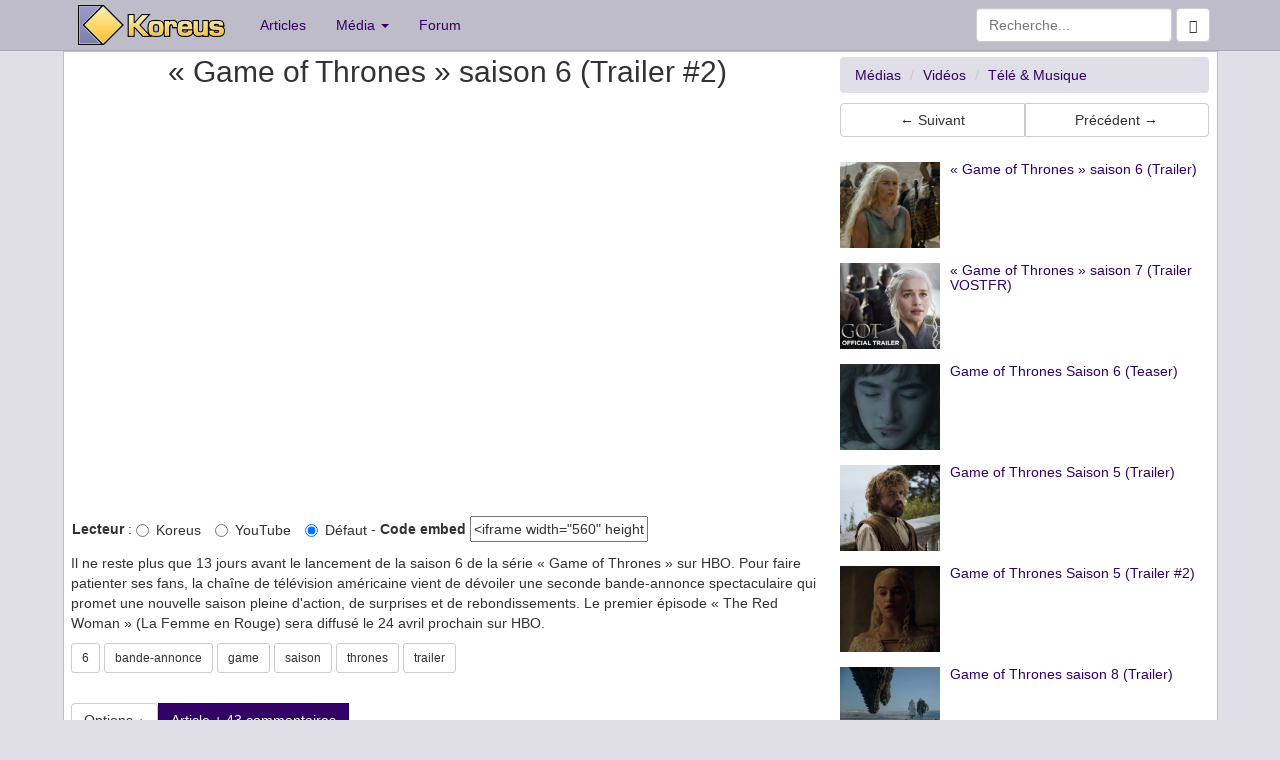

--- FILE ---
content_type: text/html; charset=UTF-8
request_url: https://www.koreus.com/video/game-thrones-6-trailer-2.html
body_size: 6785
content:
<!doctype html>
<html lang="fr">
  <head>
    <meta charset="UTF-8">
    <meta http-equiv="X-UA-Compatible" content="IE=edge">
    <meta http-equiv="Content-Security-Policy" content="upgrade-insecure-requests">
    <link rel="apple-touch-icon" sizes="58x58" href="https://koreus.cdn.li/static/images/koreus-58x58.png">
    <link rel="apple-touch-icon" sizes="87x87" href="https://koreus.cdn.li/static/images/koreus-87x87.png">
    <link rel="apple-touch-icon" sizes="120x120" href="https://koreus.cdn.li/static/images/koreus-120x120.png">
    <link rel="apple-touch-icon" sizes="152x152" href="https://koreus.cdn.li/static/images/koreus-152x152.png">
    <link rel="apple-touch-icon" sizes="167x167" href="https://koreus.cdn.li/static/images/koreus-167x167.png">
    <link rel="apple-touch-icon" sizes="180x180" href="https://koreus.cdn.li/static/images/koreus-180x180.png">
    <link rel="apple-touch-startup-image" href="https://koreus.cdn.li/static/images/launch.png">
    <meta name="apple-mobile-web-app-title" content="Koreus">
	<link rel="icon" type="image/png" href="https://koreus.cdn.li/static/images/favicon.png" sizes="16x16 32x32 96x96 128x18 196x196" />
	<link rel="prev" href="/video/pecheur-prise-alligator.html">	<link rel="prev" href="/video/ours-poursuit-snowboardeuse.html">
 <meta name="viewport" content="width=device-width, initial-scale=1">
	<meta name="robots" content="index,follow" />
	<meta name="keywords" content="uid Vid&eacute;o, 6, bande-annonce, game, saison, thrones, trailer, clip, fun, jeu, divertissement, loisir, humour, animation, gratuit" />
	<meta name="description" content="Il ne reste plus que 13 jours avant le lancement de la saison 6 de la série « Game of Thrones » sur HBO. Pour faire patienter ses fans, la chaîne de télévision américaine vient de dévoiler... - Vid&eacute;o" />
	<meta name="title" content="« Game of Thrones » saison 6 (Trailer #2)" />
	<meta property="fb:admins" content="612720279" />
	<meta property="fb:app_id" content="345637018691" />
	<meta property="og:url" content="https://www.koreus.com/video/game-thrones-6-trailer-2.html">
	<meta property="og:title" content="« Game of Thrones » saison 6 (Trailer #2)">
	<meta property="og:description" content="Il ne reste plus que 13 jours avant le lancement de la saison 6 de la série « Game of Thrones » sur HBO. Pour faire patienter ses fans, la chaîne de télévision américaine vient de dévoiler une seconde bande-annonce spectaculaire qui promet une nouvelle saison pleine d'action, de surprises et de rebondissements. Le premier épisode « The Red Woman » (La Femme en Rouge) sera diffusé le 24 avril prochain sur HBO.">
	<meta property="og:image" content="https://cdn.koreus.com/thumbshigh/201604/game-thrones-6-trailer-2.jpg">
		<meta property="og:type" content="video.other" />
	<meta property="og:video" content="https://embed.koreus.com/00071/201604/game-thrones-6-trailer-2.mp4" />
	<meta property="og:video:secure_url" content="https://embed.koreus.com/00071/201604/game-thrones-6-trailer-2.mp4" />
	<meta property="og:video:type" content="video/mp4" />     <!-- html5 for mobile -->
	<meta property="og:video:width" content="1280">
	<meta property="og:video:height" content="720">
	
		<meta property="og:site_name" content="Koreus">
	<meta name="twitter:card" content="player">
	<meta name="twitter:site" content="@koreuscom">
	<meta name="twitter:title" content="« Game of Thrones » saison 6 (Trailer #2)">
	<meta name="twitter:description" content="Il ne reste plus que 13 jours avant le lancement de la saison 6 de la série « Game of Thrones » sur HBO. Pour faire patienter ses fans, la chaîne de télévision américaine vient de dévoiler une">
	<meta name="twitter:image" content="https://koreus.cdn.li/thumbshigh/201604/game-thrones-6-trailer-2.jpg">
	<meta name="twitter:domain" content="koreus.com">
		<meta name="twitter:player" content="https://www.koreus.com/videotwitter/game-thrones-6-trailer-2">
	<meta name="twitter:player:width" content="1280">
	<meta name="twitter:player:height" content="720">
		<link rel="image_src" href="http://koreus.cdn.li/thumbs/201604/game-thrones-6-trailer-2.jpg"/>
		<link rel="image_src" href="https://koreus.cdn.li/thumbshigh/201604/game-thrones-6-trailer-2.jpg"/>
		<link rel="canonical" href="https://www.koreus.com/video/game-thrones-6-trailer-2.html" />
		<link rel="amphtml" href="https://www.koreus.com/video/game-thrones-6-trailer-2.html?amp" />
			<meta name="medium" content="video" />
			<link rel="alternate" type="text/xml+oembed"
		href="https://www.koreus.com/oembed.php?url=https%3A%2F%2Fwww.koreus.com%2Fvideo%2Fgame-thrones-6-trailer-2.html&format=xml"
		title="oEmbed « Game of Thrones » saison 6 (Trailer #2)" />
	<link rel="alternate" type="application/json+oembed"
		href="https://www.koreus.com/oembed.php?url=https%3A%2F%2Fwww.koreus.com%2Fvideo%2Fgame-thrones-6-trailer-2.html&format=json"
		title="oEmbed « Game of Thrones » saison 6 (Trailer #2)" />
	<meta name="video_type" content="application/x-shockwave-flash"/> 
	<meta name="video_height" content="720"/> 
	<meta name="video_width" content="1280"/> 
	<link rel="video_src" href="https://www.koreus.com/embed/game-thrones-6-trailer-2"/>
	<link rel="target_url" href="https://www.koreus.com/video/game-thrones-6-trailer-2.html"/>
			<meta name="rating" content="general" />
	<meta name="author" content="Koreus" />
	<meta name="copyright" content="Copyright © 2002-2015" />
   <title>« Game of Thrones » saison 6 (Trailer #2)</title>
<!-- Begin Cookie Consent plugin  -->
<script type="text/javascript" src="https://cache.consentframework.com/js/pa/29045/c/wUemP/stub" referrerpolicy="unsafe-url" charset="utf-8"></script>
<script type="text/javascript" src="https://choices.consentframework.com/js/pa/29045/c/wUemP/cmp" referrerpolicy="unsafe-url" charset="utf-8" async></script>
<!-- End Cookie Consent plugin -->
    <!-- Bootstrap -->
	
	<!-- Optional theme -->
     <link rel="stylesheet" href="//koreus.cdn.li/static/bootstrap/css/style2.min.css"> 
       
		<link rel="search" type="application/opensearchdescription+xml" title="Koreus.com Recherche" href="/opensearch.xml"/>
	
	 <link rel="alternate" type="application/rss+xml" title="Koreus.com : Les articles" href="http://feeds.feedburner.com/Koreus-articles" />
	 <link rel="alternate" type="application/rss+xml" title="Koreus.com : Les derniers fichiers ajout&eacute;s" href="http://feeds.feedburner.com/Koreus-media"/>
	 <link rel="alternate" type="application/rss+xml" title="Koreus.com : Les vid&eacute;os" href="http://feeds.feedburner.com/Koreus-videos"/>
	 <link rel="alternate" type="application/rss+xml" title="Koreus.com : Les animations" href="http://feeds.feedburner.com/Koreus-animations"/>
	 <link rel="alternate" type="application/rss+xml" title="Koreus.com : Les jeux" href="http://feeds.feedburner.com/Koreus-jeux"/>
	 <link rel="alternate" type="application/rss+xml" title="Koreus.com : Les images" href="http://feeds.feedburner.com/Koreus-images"/>
	 <link rel="alternate" type="application/rss+xml" title="Koreus.com : Les sons" href="http://feeds.feedburner.com/Koreus-sons"/>
	 <link rel="alternate" type="application/rss+xml" title="Koreus.com : Podcasts audio" href="http://feeds.feedburner.com/Koreus-podcasts-audio"/>
	 <link rel="alternate" type="application/rss+xml" title="Koreus.com : Podcasts vid&eacute;o" href="http://feeds.feedburner.com/Koreus-podcasts-video"/>
	 	 	 
		
    
                      
     <link href="https://koreus.cdn.li/static/videojs762/video-js.min.css" rel="stylesheet">
   <script src="https://koreus.cdn.li/static/videojs762/video.min.js"></script>
	 
    <link href="https://koreus.cdn.li/static/css/quality-selector.css" rel="stylesheet">
	  <script src="https://koreus.cdn.li/static/js/silvermine-videojs-quality-selector.min.js"></script>
	             	
	
			<script src="https://koreus.cdn.li/static/js/lazysizes.min.js" async=""></script>
<script type="text/javascript" language="javascript">


function createCookie(name,value,days) {
	if (days) {
		var date = new Date();
		date.setTime(date.getTime()+(days*24*60*60*1000));
		var expires = "; expires="+date.toGMTString();
	}
	else var expires = "";
	document.cookie = name+"="+value+expires+"; domain=.koreus.com ; path=/";
}

function readCookie(name) {
	var nameEQ = name + "=";
	var ca = document.cookie.split(';');
	for(var i=0;i < ca.length;i++) {
		var c = ca[i];
		while (c.charAt(0)==' ') c = c.substring(1,c.length);
		if (c.indexOf(nameEQ) == 0) return c.substring(nameEQ.length,c.length);
	}
	return null;
}

function eraseCookie(name) {
	createCookie(name,"",-1);
}

function addFavori(id) {
	 $.post("/favorisajax.php", {op: "add", id: id, type:"20"}, function(data){
   if (data=='OK') $("p#msgajax").html('Favori ajout&eacute;');
   else $("p#msgajax").html(data);
 });
}


function fluidVideo() {
	var iframes = document.getElementsByTagName('iframe');
	
	for (var i = 0; i < iframes.length; i++) {
		var iframe = iframes[i];
		var players = /www.youtube.com|junkmedia.biz|player.vimeo.com|www.dailymotion.com|vine.co|www.goldenmoustache.com|www.collegehumor.com|www.facebook.com|www.ustream.tv|player.canalplus.fr|abcnews.go.com|streamable.com|vid.me|twitter.com|rumble.com|peertube.koreus.com|emb.d.tube|liveleak.com|www.dailymail.co.uk/;
		if(iframe.src.search(players) !== -1) {
			var videoRatio = (iframe.height / iframe.width) * 100;
			
			iframe.style.position = 'absolute';
			iframe.style.top = '0';
			iframe.style.left = '0';
			iframe.width = '100%';
			iframe.height = '100%';
			
			var div = document.createElement('div');
			div.className = 'video-wrap';
			div.style.width = '100%';
			div.style.position = 'relative';
			div.style.paddingTop = videoRatio + '%';
			
			var parentNode = iframe.parentNode;
			parentNode.insertBefore(div, iframe);
			div.appendChild(iframe);
		}
	}
};

var videoplayer;

function playerkoreus() {
	console.log("playerkoreus");		
	 
	if (typeof videoplayer !== 'undefined') {
		videoplayer.dispose();
	} 
	
	document.getElementById("video").innerHTML='  <video-js id="my-video" class="video-js vjs-big-play-centered" controls preload="auto" width="640" height="360" poster="https://koreus.cdn.li/thumbshigh/201604/game-thrones-6-trailer-2.jpg"><source src="https://embed.koreus.com/00071/201604/game-thrones-6-trailer-2.mp4" type="video/mp4" label="360p"><source src="https://embed.koreus.com/00071/201604/game-thrones-6-trailer-2-hd.mp4" type="video/mp4" label="720p HD"><p class="vjs-no-js">Vous devez activer le JavaScript pour voir cette vidéo.</p></video-js>';
  var options;

options = {"fluid":true,
	"aspectRatio":"16:9",
   controlBar: {
      children: [
         "playToggle",
         "progressControl",
         "remainingTimeDisplay",
         "volumePanel","qualitySelector","fullscreenToggle"
      ],
   },};

videoplayer = videojs("my-video", options); var volume = readCookie('volume');
    var bandwidth = readCookie('bandwidth');
console.log(bandwidth);

var handleVolume = function() {
    if (videoplayer.muted()) {
        volume=0;
    } else {
        volume=videoplayer.volume();
    }
  createCookie('volume',volume,30)
  console.log("volume=%s",volume)
};
videoplayer.ready(function(){
    if (volume != null) {
     videoplayer.volume(volume);
    }
    videoplayer.on('volumechange', handleVolume);});
		
}

function playerori() {
		document.getElementById("video").innerHTML='<div id="videoDiv"><iframe width="640" height="360" src="//www.youtube.com/embed/EI0ib1NErqg?rel=0&amp;autohide=1&amp;showinfo=0" frameborder="0" allowfullscreen></iframe></div>';
				var Chaine = '<iframe width="640" height="360" src="//www.youtube.com/embed/EI0ib1NErqg?rel=0&amp;autohide=1&amp;showinfo=0" frameborder="0" allowfullscreen></iframe>';
		var Resultat = Chaine.indexOf('vine'); 
		
		if (Resultat>0) $.getScript("https://platform.vine.co/static/scripts/embed.js")
		console.log("playerori");		
		
}

function playerdefault() {
		console.log("playerdefaut");		
		var player_ori = 'ori';
		if (player_ori=='ori') {
			playerori();
		} else playerkoreus();
}


function showPlayer() {
		var player_ori = 'ori';
		var player = readCookie('player');
		console.log("cookie=%s",player);
		console.log("db=%s",player_ori);
		if (player=='ori') {
			playerori();
		} else if (player=='koreus') {
			playerkoreus();
		} else if (player_ori=='ori') {
			playerori();
		} else playerkoreus();
}




function openWithSelfMain(url,name,width,height,returnwindow) {
	var options = "width=" + width + ",height=" + height + ",toolbar=no,location=no,directories=no,status=no,menubar=no,scrollbars=yes,resizable=yes,copyhistory=no";

	var new_window = window.open(url, name, options);
	window.self.name = "main";
	new_window.focus();
	if (returnwindow != null) {
	   return new_window;
	}
}

function showSpoil() {

  
}


</script>


	  <script async src="https://pagead2.googlesyndication.com/pagead/js/adsbygoogle.js?client=ca-pub-2496370950638480"
			  crossorigin="anonymous"></script>


<style>
a.navbar-brand.xlogo{padding: 5px 20px 0 15px;}





#videoDiv {
    position: relative;
    padding-bottom: 56.25%; /* proportion value to aspect ratio 16:9 (9 / 16 = 0.5625 or 56.25%) */
    padding-top: 0px;
    height: 0;
    overflow: hidden;
}

#videoDiv iframe {
    position: absolute;
    top: 0; 
    left: 0;
    width: 100%;
    height: 100%;
}


</style>


  </head>
  <body>

  
 <div class="navbar navbar-default navbar-static-top" style="margin-bottom:0px" role="navigation">
   <div class="container">
     <div class="navbar-header">
       <button type="button" class="navbar-toggle" data-toggle="collapse" data-target=".navbar-collapse">
         <span class="sr-only">Toggle navigation</span>
         <span class="icon-bar"></span>
         <span class="icon-bar"></span>
         <span class="icon-bar"></span>
       </button>
       <a class="navbar-brand xlogo" href="https://www.koreus.com/"><img src="//koreus.cdn.li/static/logo-navbar2.png" alt="Koreus" /></a>
     </div>
     <div class="collapse navbar-collapse">
       <ul class="nav navbar-nav">
         <li><a href="https://www.koreus.com/modules/news/">Articles</a></li>
         <li class="dropdown">
          <a href="#" class="dropdown-toggle" data-toggle="dropdown">Média <b class="caret"></b></a>
          <ul class="dropdown-menu">
 		  <li ><a href="/medias/nouveau/">Tous</a></li>
		  <li ><a href="/videos/nouveau/">Vidéos</a></li>
		  <li ><a href="/images/nouveau/">Images</a></li>
   		  <li ><a href="/jeux/nouveau/">Jeux</a></li>
 		  <li ><a href="/animations/nouveau/">Animations</a></li>
 		  <li ><a href="/audio/nouveau/">Audio</a></li>
          <li class="divider"></li>
 		  <li><a href="/tag/">Nuage de tags</a></li>
          </ul>
         </li>
         <li><a href="https://www.koreus.com/modules/newbb/">Forum</a></li>
       </ul>
       <form class="navbar-form navbar-right" role="form" method="GET" action="/search.php">
			    <div class="form-group">
		          <input type="text" name="q" class="form-control" placeholder="Recherche...">
			      <button class="btn btn-default" type="submit"><span class="glyphicon glyphicon-search"></span></button>
			    </div><!-- /input-group -->
        </form>          
        
     </div><!--/.nav-collapse -->
   </div>
</div>

<div style="background:white;border-width:1px; border-style:ridge; border-color:#BEBCC9" class="container">
	     <div class="row no-gutter">
	        <div class="col-md-8 col-lg-8" itemprop="video" itemscope itemtype="http://schema.org/VideoObject">
	    		<meta itemprop="thumbnailUrl" content="https://koreus.cdn.li/thumbshigh/201604/game-thrones-6-trailer-2.jpg" />
		<link itemprop="contentURL" href="https://embed.koreus.com/00071/201604/game-thrones-6-trailer-2.mp4" />
		<link itemprop="embedURL" href="https://www.koreus.com/video/game-thrones-6-trailer-2" />
		<meta itemprop="uploadDate" content="2016-04-11T22:11:17+02:00" />
		<meta itemprop="height" content="720" />
		<meta itemprop="width" content="1280" />
		<meta itemprop="duration" content="PT2M4S" /> 
		    
		
	        	        	
				    <h1 style="margin-bottom:3px; margin-top:3px" class="h2 text-center"><span itemprop="name">« Game of Thrones » saison 6 (Trailer #2)</span></h1>
				    <div  id="video"><div class="text-center" id="videoDiv">
												
						 <script type='text/javascript'> 						
																			
						 </script> 			 		</div>
			
		 	</div>

		 		
     

					  					<p style="padding:1px ; margin:0 ;"><span id="fab-not-enabled"><strong>Lecteur</strong> : <label class="radio-inline"><input id="radiokoreus" name="player" type="radio" unchecked onclick="if (adblockEnabled) { showMessageAdblock();} else {  createCookie('player','koreus',30); playerkoreus(); }"> Koreus</label>
  					<label class="radio-inline"><input id="radioori" name="player" type="radio" uncchecked onclick="if (adblockEnabled) { showMessageAdblock();} else {  createCookie('player','ori',30); playerori();}"> YouTube</label>
  					<label class="radio-inline"><input id="radiodefault" name="player" type="radio" uncchecked onclick="if (adblockEnabled) { showMessageAdblock();} else {  eraseCookie('player'); playerdefault();}"> Défaut</label> - </span>
  					<span id="fab-enabled" style="display:none">Vous aimez le site, <a href="/adblock.php" target="_blank">affichez les pubs</a> :)</span>
  					<span class="hidden-xs"><strong>Code embed</strong> <span id="exportcode"><input name="link_flv" type="text" value="&lt;iframe width=&quot;560&quot; height=&quot;315&quot; src=&quot;https://www.koreus.com/embed/game-thrones-6-trailer-2&quot;  frameborder=&quot;0&quot; allowfullscreen&gt;&lt;/iframe&gt;&lt;br /&gt;&lt;a href=&quot;https://www.koreus.com/video/game-thrones-6-trailer-2.html&quot;&gt;&Acirc;&laquo; Game of Thrones &Acirc;&raquo; saison 6 (Trailer #2)&lt;/a&gt; - &lt;a href=&quot;https://www.koreus.com/&quot;&gt;Insolite&lt;/a&gt;" onclick="this.select()" readonly="true" size="20" /></span> </p>			        
					
   			 		<p style="margin-top:10px" itemprop="description">Il ne reste plus que 13 jours avant le lancement de la saison 6 de la série « Game of Thrones » sur HBO. Pour faire patienter ses fans, la chaîne de télévision américaine vient de dévoiler une seconde bande-annonce spectaculaire qui promet une nouvelle saison pleine d'action, de surprises et de rebondissements. Le premier épisode « The Red Woman » (La Femme en Rouge) sera diffusé le 24 avril prochain sur HBO.  	</p>
	 		
									
 
			 	    <p> <a class="btn btn-default btn-sm" role="button" rel="tag" href="/tag/6">6</a> <a class="btn btn-default btn-sm" role="button" rel="tag" href="/tag/bande-annonce">bande-annonce</a> <a class="btn btn-default btn-sm" role="button" rel="tag" href="/tag/game">game</a> <a class="btn btn-default btn-sm" role="button" rel="tag" href="/tag/saison">saison</a> <a class="btn btn-default btn-sm" role="button" rel="tag" href="/tag/thrones">thrones</a> <a class="btn btn-default btn-sm" role="button" rel="tag" href="/tag/trailer">trailer</a></p>
					<br />
			 	    <div class="btn-group dropup">
					  <button id="fab-enabled2" type="button" class="btn btn-default dropdown-toggle" data-toggle="dropdown">
					    Options <span class="caret"></span>
					  </button>
					  <ul class="dropdown-menu" role="menu">
											    <li><a href="http://www.youtube.com/watch?v=EI0ib1NErqg">Site de l'auteur</a></li>
					    					    <li id="favoris"><a href="javascript:addFavori('21750');">Favoris</a></li>
					    						<li class="divider"></li>
						<li><a onclick="window.open('/fonctions/signaler-media.php?id=21750',null,
'height=450,width=600,status=yes,toolbar=no,menubar=no,location=no');" href="#">Signaler</a></li>
											    
					  </ul>
					  					  <a class="btn btn-primary" role="button" href="/modules/news/article21417.html">Article + 43 commentaires</a>
					  <br><br>
					  					  

					</div>
			</div>
		 		
		 					    <div class="col-md-4 col-lg-4 ">
			    	    	<ol class="breadcrumb" style="margin-top:5px;margin-bottom:0px" itemscope itemtype="http://schema.org/BreadcrumbList">
					  <li itemprop="itemListElement" itemscope
      itemtype="http://schema.org/ListItem"><a itemprop="item" href="/medias/nouveau/"><span itemprop="name">Médias</span></a>
      				  <meta itemprop="position" content="1" />
      				  </li>
					  <li itemprop="itemListElement" itemscope
      itemtype="http://schema.org/ListItem"><a itemprop="item" href="/videos/nouveau/"><span itemprop="name">Vidéos</span></a>
				      <meta itemprop="position" content="2" />
				      </li>
					  					  <li itemprop="itemListElement" itemscope
      itemtype="http://schema.org/ListItem"><a itemprop="item" href="/videos/tele_musique/nouveau/"><span itemprop="name">T&eacute;l&eacute; &amp; Musique</span></a>
      				  <meta itemprop="position" content="3" />
      				  </li>
					  			</ol>
					
		    <div class="btn-group btn-group-justified" style="padding-top:10px; padding-bottom:10px">
			<a class="btn btn-default" role="button" rel="next" href="/video/pecheur-prise-alligator.html">&larr; Suivant</a>			<a class="btn btn-default" role="button" rel="prev" href="/video/ours-poursuit-snowboardeuse.html">Précédent &rarr;</a>			</div>

	        	        <div ><div id="ad-unit-1">
<!-- Criteo adunit BEGIN -->
<script type="text/javascript">
    Criteo.events.push(function() {
        Criteo.Passback.RenderAd('ad-unit-1', function(adunit){
            console.log('passback for adunit:',adunit)
            //Third Party JS Passback Code
            var div = document.getElementById(adunit);            
            var ad = document.createElement('ins');
            ad.className = 'adsbygoogle';
            ad.setAttribute('style', 'display:block');
            ad.setAttribute('data-ad-client', 'ca-pub-2496370950638480');
            ad.setAttribute('data-ad-slot', '6975656491');
            ad.setAttribute('data-ad-format', 'auto');
            ad.setAttribute('data-full-width-responsive', 'true');
            var script = document.createElement('script');
            script.type = 'text/javascript';
            script.async = true;
            script.src = '//pagead2.googlesyndication.com/pagead/js/adsbygoogle.js';            
            var script2 = document.createElement('script');
            script2.text='(adsbygoogle = window.adsbygoogle || []).push({});';
			div.appendChild(script);
            div.appendChild(ad);
            div.appendChild(script2);
        });
    });

    

</script>
<!-- Criteo adunit END -->
</div>
</div>
	        

	        						<div class="media">
				  <a class="pull-left" href="/video/game-thrones-trailer-saison-6.html">
				    <img style="width:100px;height:86px" class="media-object lazyload" data-src="//koreus.cdn.li/thumbs/201603/game-thrones-trailer-saison-6.jpg" alt="">
				  </a>
				  <div class="media-body">
				    <a class="pull-left" href="/video/game-thrones-trailer-saison-6.html"><h5 class="media-heading">« Game of Thrones » saison 6 (Trailer)</h5></a>
				  </div>
			</div>
						<div class="media">
				  <a class="pull-left" href="/video/game-thrones-saison-7-trailer.html">
				    <img style="width:100px;height:86px" class="media-object lazyload" data-src="//koreus.cdn.li/thumbs/201705/game-thrones-saison-7-trailer.jpg" alt="">
				  </a>
				  <div class="media-body">
				    <a class="pull-left" href="/video/game-thrones-saison-7-trailer.html"><h5 class="media-heading">« Game of Thrones » saison 7 (Trailer VOSTFR)</h5></a>
				  </div>
			</div>
						<div class="media">
				  <a class="pull-left" href="/video/game-thrones-6-teaser.html">
				    <img style="width:100px;height:86px" class="media-object lazyload" data-src="//koreus.cdn.li/thumbs/201512/game-thrones-6-teaser.jpg" alt="">
				  </a>
				  <div class="media-body">
				    <a class="pull-left" href="/video/game-thrones-6-teaser.html"><h5 class="media-heading">Game of Thrones Saison 6 (Teaser)</h5></a>
				  </div>
			</div>
						<div class="media">
				  <a class="pull-left" href="/video/game-thrones-tailer-5.html">
				    <img style="width:100px;height:86px" class="media-object lazyload" data-src="//koreus.cdn.li/thumbs/201501/game-thrones-tailer-5.jpg" alt="">
				  </a>
				  <div class="media-body">
				    <a class="pull-left" href="/video/game-thrones-tailer-5.html"><h5 class="media-heading">Game of Thrones Saison 5 (Trailer)</h5></a>
				  </div>
			</div>
						<div class="media">
				  <a class="pull-left" href="/video/game-thrones-5-trailer-2.html">
				    <img style="width:100px;height:86px" class="media-object lazyload" data-src="//koreus.cdn.li/thumbs/201503/game-thrones-5-trailer-2.jpg" alt="">
				  </a>
				  <div class="media-body">
				    <a class="pull-left" href="/video/game-thrones-5-trailer-2.html"><h5 class="media-heading">Game of Thrones Saison 5 (Trailer #2) </h5></a>
				  </div>
			</div>
						<div class="media">
				  <a class="pull-left" href="/video/game-thrones-saison-8-teaser.html">
				    <img style="width:100px;height:86px" class="media-object lazyload" data-src="//koreus.cdn.li/thumbs/201903/game-thrones-saison-8-teaser.jpg" alt="">
				  </a>
				  <div class="media-body">
				    <a class="pull-left" href="/video/game-thrones-saison-8-teaser.html"><h5 class="media-heading">Game of Thrones saison 8 (Trailer)</h5></a>
				  </div>
			</div>
						<div class="media">
				  <a class="pull-left" href="/video/house-dragon-teaser.html">
				    <img style="width:100px;height:86px" class="media-object lazyload" data-src="//koreus.cdn.li/thumbs/202110/house-dragon-teaser.jpg" alt="">
				  </a>
				  <div class="media-body">
				    <a class="pull-left" href="/video/house-dragon-teaser.html"><h5 class="media-heading">House of the Dragon (Teaser)</h5></a>
				  </div>
			</div>
						<div class="media">
				  <a class="pull-left" href="/video/house-dragon-trailer.html">
				    <img style="width:100px;height:86px" class="media-object lazyload" data-src="//koreus.cdn.li/thumbs/202205/house-dragon-trailer.jpg" alt="">
				  </a>
				  <div class="media-body">
				    <a class="pull-left" href="/video/house-dragon-trailer.html"><h5 class="media-heading">House of the Dragon (Trailer)</h5></a>
				  </div>
			</div>
					</div>
			
			
	  
 	</div> 

</div>	
    <footer class="footer">
      <div class="container">
        <p class="text-muted"></p>
      </div>
    </footer>	
 	<script type="text/javascript" src="//koreus.cdn.li/static/bootstrap/js/koreus.js"></script>
   
    <!-- HTML5 Shim and Respond.js IE8 support of HTML5 elements and media queries -->
    <!-- WARNING: Respond.js doesn't work if you view the page via file:// -->
    <!--[if lt IE 9]>
      <script src="https://oss.maxcdn.com/libs/html5shiv/3.7.0/html5shiv.js"></script>
      <script src="https://oss.maxcdn.com/libs/respond.js/1.4.2/respond.min.js"></script>
    <![endif]-->

    <script>
 
     	    $(document).ready(function() {
		var player = readCookie('player');
		if (player=='koreus') {
			$('#radiokoreus').attr('checked','checked')
			//$('#radioori').attr('checked','unchecked')
		} else if (player=='ori') {
			//$('#radiokoreus').attr('checked','unchecked')
			$('#radioori').attr('checked','checked')
		} else {
			$('#radiodefault').attr('checked','checked')
		}
 });

 	showPlayer();
    	


		 $.get( "/fonctions/socialstats.php?id=21750");
		 
		   
		 $( "#spoilbutton" ).click(function() {
			  if($('#spoil').css('display') == 'none') {
				  $('#spoil').show();
				  $('#spoilbutton').text('Cacher le spoil');	  
			  }
			  else {
				  $('#spoil').hide();
				  $('#spoilbutton').text('Afficher le spoil');	  

			  }			 });
    </script>
	

   
	<script>
	var  adblockEnabled = false;
	document.querySelector('#fab-enabled').style.display = 'none';
	  document.querySelector('#fab-not-enabled').style.display = 'inline';

 </script>
  </body>
</html>


--- FILE ---
content_type: text/html; charset=utf-8
request_url: https://www.google.com/recaptcha/api2/aframe
body_size: 268
content:
<!DOCTYPE HTML><html><head><meta http-equiv="content-type" content="text/html; charset=UTF-8"></head><body><script nonce="Ww4iZ3ujFJHdukZsL3zAyw">/** Anti-fraud and anti-abuse applications only. See google.com/recaptcha */ try{var clients={'sodar':'https://pagead2.googlesyndication.com/pagead/sodar?'};window.addEventListener("message",function(a){try{if(a.source===window.parent){var b=JSON.parse(a.data);var c=clients[b['id']];if(c){var d=document.createElement('img');d.src=c+b['params']+'&rc='+(localStorage.getItem("rc::a")?sessionStorage.getItem("rc::b"):"");window.document.body.appendChild(d);sessionStorage.setItem("rc::e",parseInt(sessionStorage.getItem("rc::e")||0)+1);localStorage.setItem("rc::h",'1764047338688');}}}catch(b){}});window.parent.postMessage("_grecaptcha_ready", "*");}catch(b){}</script></body></html>

--- FILE ---
content_type: text/javascript; charset=UTF-8
request_url: https://choices.consentframework.com/js/pa/29045/c/wUemP/cmp
body_size: 167278
content:
try { if (typeof(window.__sdcmpapi) !== "function") {(function () {
window.ABconsentCMP = window.ABconsentCMP || {};})();} } catch(e) {}window.SDDAN = {"info":{"pa":29045,"c":"wUemP"},"context":{"partner":true,"gdprApplies":false,"country":"US","cmps":null,"tlds":["xyz","pt","in","asia","com.tr","bg","cab","cat","credit","cz","gr","it","is","no","recipes","tools","com.my","pics","casa","fi","biz","si","sport","best","ae","blog","vip","education","site","gf","eu","com.hr","nc","bz.it","co.il","sg","ie","bzh","com.mx","stream","ee","ec","com.pe","goog","al","md","net","co.uk","ph","ci","ac.uk","academy","sk","us","estate","fail","immo","space","pk","school","com.ua","ink","one","africa","lv","com.ve","ru","ca","at","radio","cc","tv","email","gratis","com.ar","info","hu","tech","info.pl","edu.au","kaufen","com.co","ai","mc","properties","co.nz","paris","rugby","es","io","fit","forsale","corsica","com.mt","sn","co.id","nl","com.pl","com.pt","pro","digital","ba","studio","com.au","app","reise","com","jp","click","se","football","fm","be","co","yoga","lt","today","vn","com.es","me","media","com.cy","re","lu","top","cn","news","run","guide","com.mk","ro","nu","tw","org","online","com.br","mobi","pl","st","co.za","world","club","axa","ly","ch","press","mx","nyc","art","dk","org.pl","fr","style","rs","asso.fr","ma","win","uk","website","de","guru","aero","dog","travel","cl"],"apiRoot":"https://api.consentframework.com/api/v1/public","cacheApiRoot":"https://choices.consentframework.com/api/v1/public","providerApiRoot":"https://api.consentframework.com/api/v1/public","consentApiRoot":"https://mychoice.consentframework.com/api/v1/public"},"cmp":{"privacyPolicy":"https://www.koreus.com/cookie-consent.html","theme":{"lightMode":{"backgroundColor":"#FFFFFF","mainColor":"#333333","titleColor":"#333333","textColor":"#999999","borderColor":"#D8D8D8","overlayColor":"#000000","watermark":"url([data-uri])","providerLogo":"url([data-uri])"},"darkMode":{"watermark":"url([data-uri])","providerLogo":"url([data-uri])"},"borderRadius":"STRONG","textSize":"MEDIUM","fontFamily":"Helvetica","fontFamilyTitle":"Helvetica","noConsentButton":"NONE","noConsentButtonStyle":"LINK","setChoicesStyle":"BUTTON","position":"BOTTOM","toolbar":{"active":false,"position":"RIGHT","size":"MEDIUM","style":"TEXT","offset":"30px"}},"scope":"LOCAL","cookieMaxAgeInDays":180,"capping":"CHECK","cappingInDays":1,"vendorList":{"vendors":[42,91,1031,1159,28,285,32,416,418,793,1124,1126,120,21,388,45,53,97,184,244,755,76,1121,1178,25,436,11,52,131,210,639,663,791,10,69,571,126,132,275,431,278,50,573,157,804,77,164,915],"stacks":[21,2,10,44],"disabledSpecialFeatures":[2],"googleProviders":[89,2577,2677,1097],"sirdataVendors":[8,53,66,69,76,81,74,41,50,60,62,67,68,70,33,40,46,71,75,77,78,79,43,52,63,64,83,84,26,38,47,51,55,61,72,44,48,54,57,58,73,59,49,10,25],"networks":[1],"displayMode":"CONDENSED"},"cookieWall":{"active":false},"flexibleRefusal":true,"ccpa":{"lspa":false},"external":{"googleAdSense":true,"googleAnalytics":true,"microsoftUet":true}}};(()=>{function t(n){var o=r[n];if(void 0!==o)return o.exports;var i=r[n]={id:n,loaded:!1,exports:{}};return e[n].call(i.exports,i,i.exports,t),i.loaded=!0,i.exports}var e={27:(t,e,r)=>{var n=r(78714),o=r(19516),i=r(34172),s={};s["[object Float32Array]"]=s["[object Float64Array]"]=s["[object Int8Array]"]=s["[object Int16Array]"]=s["[object Int32Array]"]=s["[object Uint8Array]"]=s["[object Uint8ClampedArray]"]=s["[object Uint16Array]"]=s["[object Uint32Array]"]=!0,s["[object Arguments]"]=s["[object Array]"]=s["[object ArrayBuffer]"]=s["[object Boolean]"]=s["[object DataView]"]=s["[object Date]"]=s["[object Error]"]=s["[object Function]"]=s["[object Map]"]=s["[object Number]"]=s["[object Object]"]=s["[object RegExp]"]=s["[object Set]"]=s["[object String]"]=s["[object WeakMap]"]=!1,t.exports=function(t){return i(t)&&o(t.length)&&!!s[n(t)]}},149:(t,e,r)=>{"use strict";r.d(e,{A:()=>h});var n=r(29724),o=r(64213),i=r(37317),s=r(47523),a=r(46327),c=r.n(a),u=r(83149),p=r.n(u),l=r(46242),d=r.n(l),f=r(68061),v=r.n(f),m=r(66443);const h=new((0,o.A)(function t(){var e=this;(0,i.A)(this,t),(0,s.A)(this,"update",function(t){t&&"object"===(0,n.A)(t)&&v()(e,t),e.theme=e.theme||{},e.ccpa=e.ccpa||{},e.options=e.options||{},void 0!==e.theme.toolbar&&e.privacyPolicy||(e.theme.toolbar={active:!0}),e.cookieMaxAgeInDays>390?e.cookieMaxAgeInDays=390:0>e.cookieMaxAgeInDays&&(e.cookieMaxAgeInDays=m.CY),e.notifyUpdate()}),(0,s.A)(this,"isProviderScope",function(){return e.scope===m.ps}),(0,s.A)(this,"isDomainScope",function(){return e.scope===m.yi}),(0,s.A)(this,"isLocalScope",function(){return e.scope===m.Jl}),(0,s.A)(this,"checkToolbar",function(){var t;e.theme.toolbar.active||-1===c()(t=document.documentElement.innerHTML).call(t,"".concat(m.LH,".cmp.displayUI()"))&&(e.theme.toolbar.active=!0)}),(0,s.A)(this,"listeners",new(p())),(0,s.A)(this,"onUpdate",function(t){return e.listeners.add(t)}),(0,s.A)(this,"notifyUpdate",function(){var t;return d()(t=e.listeners).call(t,function(t){return t(e)})}),v()(this,{scope:m.Jl,privacyPolicy:"",theme:{},cookieMaxAgeInDays:m.CY,ccpa:{lspa:!1},options:{}})}))},176:(t,e,r)=>{"use strict";var n=r(86492),o=r(3384),i=r(87534),s=o("species");t.exports=function(t){return i>=51||!n(function(){var e=[];return(e.constructor={})[s]=function(){return{foo:1}},1!==e[t](Boolean).foo})}},193:(t,e,r)=>{"use strict";var n=r(13091),o=r(41906),i=r(79727),s=r(60266),a=r(57480);n({target:"Array",proto:!0,arity:1,forced:r(86492)(function(){return 4294967297!==[].push.call({length:4294967296},1)})||!function(){try{Object.defineProperty([],"length",{writable:!1}).push()}catch(t){return t instanceof TypeError}}()},{push:function(){var t=o(this),e=i(t),r=arguments.length;a(e+r);for(var n=0;r>n;n++)t[e]=arguments[n],e++;return s(t,e),e}})},278:(t,e,r)=>{"use strict";var n=r(13091),o=r(12442),i=r(91455),s=r(50030),a=r(82276),c=r(99335);n({target:"Promise",stat:!0,forced:r(78786)},{all:function(t){var e=this,r=s.f(e),n=r.resolve,u=r.reject,p=a(function(){var r=i(e.resolve),s=[],a=0,p=1;c(t,function(t){var i=a++,c=!1;p++,o(r,e,t).then(function(t){c||(c=!0,s[i]=t,--p||n(s))},u)}),--p||n(s)});return p.error&&u(p.value),r.promise}})},281:(t,e,r)=>{"use strict";var n=r(99880);t.exports=n},444:(t,e,r)=>{"use strict";var n=r(78461);t.exports=n},468:(t,e,r)=>{"use strict";var n=r(55755);t.exports=n},541:(t,e,r)=>{"use strict";r(25639);var n=r(68035);t.exports=n("Array","indexOf")},573:(t,e,r)=>{t.exports=r(47668)},956:(t,e,r)=>{"use strict";var n,o,i,s=r(86492),a=r(53626),c=r(42941),u=r(28171),p=r(61076),l=r(33735),d=r(3384),f=r(69440),v=d("iterator"),m=!1;[].keys&&("next"in(i=[].keys())?(o=p(p(i)))!==Object.prototype&&(n=o):m=!0),!c(n)||s(function(){var t={};return n[v].call(t)!==t})?n={}:f&&(n=u(n)),a(n[v])||l(n,v,function(){return this}),t.exports={IteratorPrototype:n,BUGGY_SAFARI_ITERATORS:m}},992:(t,e,r)=>{"use strict";var n=r(3384);e.f=n},1202:(t,e,r)=>{"use strict";var n=r(94262).forEach,o=r(57575)("forEach");t.exports=o?[].forEach:function(t){return n(this,t,arguments.length>1?arguments[1]:void 0)}},1283:(t,e,r)=>{"use strict";var n=r(2703),o=r(97225),i=r(44113),s=r(95260),a=r(68382),c=o.add,u=o.has,p=o.remove;t.exports=function(t){var e=n(this),r=s(t).getIterator(),o=i(e);return a(r,function(t){u(e,t)?p(o,t):c(o,t)}),o}},1388:(t,e,r)=>{var n=r(85713)();t.exports=n;try{regeneratorRuntime=n}catch(t){"object"==typeof globalThis?globalThis.regeneratorRuntime=n:Function("r","regeneratorRuntime = r")(n)}},2151:(t,e,r)=>{"use strict";r(62651);var n=r(68035);t.exports=n("Function","bind")},2286:(t,e,r)=>{t.exports="object"==typeof r.g&&r.g&&r.g.Object===Object&&r.g},2703:(t,e,r)=>{"use strict";var n=r(42640),o=TypeError;t.exports=function(t){if("object"==typeof t&&"size"in t&&"has"in t&&"add"in t&&"delete"in t&&"keys"in t)return t;throw new o(n(t)+" is not a set")}},2933:(t,e,r)=>{"use strict";var n=r(39779),o=r(77292),i=r(81726),s=r(51860).indexOf,a=r(55186),c=n([].push);t.exports=function(t,e){var r,n=i(t),u=0,p=[];for(r in n)!o(a,r)&&o(n,r)&&c(p,r);for(;e.length>u;)o(n,r=e[u++])&&(~s(p,r)||c(p,r));return p}},2934:(t,e,r)=>{"use strict";var n=r(83973);t.exports=n},2975:(t,e,r)=>{t.exports=r(95806)},3316:(t,e,r)=>{var n=r(78714),o=r(97827);t.exports=function(t){if(!o(t))return!1;var e=n(t);return"[object Function]"==e||"[object GeneratorFunction]"==e||"[object AsyncFunction]"==e||"[object Proxy]"==e}},3382:(t,e,r)=>{"use strict";r(85006);var n=r(49022).Object,o=t.exports=function(t,e,r){return n.defineProperty(t,e,r)};n.defineProperty.sham&&(o.sham=!0)},3384:(t,e,r)=>{"use strict";var n=r(62671),o=r(22056),i=r(77292),s=r(62611),a=r(16278),c=r(94007),u=n.Symbol,p=o("wks"),l=c?u.for||u:u&&u.withoutSetter||s;t.exports=function(t){return i(p,t)||(p[t]=a&&i(u,t)?u[t]:l("Symbol."+t)),p[t]}},3467:(t,e,r)=>{"use strict";var n=r(22898),o=String,i=TypeError;t.exports=function(t){if(n(t))return t;throw new i("Can't set "+o(t)+" as a prototype")}},3660:t=>{var e=Object.prototype.toString;t.exports=function(t){return e.call(t)}},3986:(t,e,r)=>{"use strict";var n=r(13091),o=r(39015),i=r(17372).f;n({target:"Object",stat:!0,forced:Object.defineProperties!==i,sham:!o},{defineProperties:i})},4036:(t,e,r)=>{var n=r(78714),o=r(34172);t.exports=function(t){return"symbol"==typeof t||o(t)&&"[object Symbol]"==n(t)}},4242:(t,e,r)=>{"use strict";var n=r(92011);t.exports=n},4401:(t,e,r)=>{"use strict";var n=r(13091),o=r(95134),i=r(77292),s=r(6e4),a=r(22056),c=r(66219),u=a("string-to-symbol-registry"),p=a("symbol-to-string-registry");n({target:"Symbol",stat:!0,forced:!c},{for:function(t){var e=s(t);if(i(u,e))return u[e];var r=o("Symbol")(e);return u[e]=r,p[r]=e,r}})},4842:(t,e,r)=>{var n=r(94829)("toUpperCase");t.exports=n},4993:(t,e,r)=>{"use strict";var n=r(37758).charAt,o=r(6e4),i=r(28404),s=r(12903),a=r(40398),c="String Iterator",u=i.set,p=i.getterFor(c);s(String,"String",function(t){u(this,{type:c,string:o(t),index:0})},function(){var t,e=p(this),r=e.string,o=e.index;return r.length>o?(t=n(r,o),e.index+=t.length,a(t,!1)):a(void 0,!0)})},5053:(t,e,r)=>{"use strict";t.exports=r(33859)},5456:(t,e,r)=>{var n=r(91398),o=r(28979),i=r(81271);t.exports=function(t,e){return i(o(t,e,n),t+"")}},5489:(t,e,r)=>{t.exports=r(2934)},5680:(t,e,r)=>{"use strict";r.d(e,{A:()=>a});var n=r(60875),o=r.n(n),i=r(40164),s=r.n(i)()(o());s.push([t.id,".sd-cmp-tERtI{-webkit-appearance:none!important;-moz-appearance:none!important;appearance:none!important;background:none!important;border:none!important;box-shadow:none!important;flex:1;font-size:inherit!important;margin:0!important;outline:none!important;padding:0!important;position:relative;text-shadow:none!important;width:auto!important}.sd-cmp-tERtI .sd-cmp-ZRLi5,.sd-cmp-tERtI .sd-cmp-h2j7d{cursor:pointer;display:block;font-family:var(--font-family-title),Helvetica,Arial,sans-serif;font-weight:500;letter-spacing:.4pt;outline:0;white-space:nowrap;width:auto}.sd-cmp-tERtI .sd-cmp-ZRLi5{border:1px solid var(--main-color);border-radius:calc(var(--border-radius)/2);-webkit-tap-highlight-color:transparent;transition:color .1s ease-out,background .1s ease-out}.sd-cmp-tERtI .sd-cmp-h2j7d{color:var(--main-color);font-size:var(--font-size-base);padding:.55em 1.5em;text-decoration:underline!important}@media (hover:hover){.sd-cmp-tERtI .sd-cmp-h2j7d:hover{text-decoration:none!important}}.sd-cmp-tERtI .sd-cmp-h2j7d:active{text-decoration:none!important}.sd-cmp-tERtI:focus{outline:0}.sd-cmp-tERtI:focus>.sd-cmp-ZRLi5{outline:1px auto -webkit-focus-ring-color}.sd-cmp-tERtI:hover{background:none!important;border:none!important}.sd-cmp-gdRZo{font-size:var(--font-size-small)!important;padding:.55em 1.5em;text-transform:lowercase!important}.sd-cmp-jZYnG{background:var(--main-color);color:var(--background-color)}@media (hover:hover){.sd-cmp-jZYnG:hover{background:var(--background-color);color:var(--main-color)}}.sd-cmp-gyvgX,.sd-cmp-jZYnG:active{background:var(--background-color);color:var(--main-color)}@media (hover:hover){.sd-cmp-gyvgX:hover{background:var(--main-color);color:var(--background-color)}.sd-cmp-gyvgX:hover svg{fill:var(--background-color)}}.sd-cmp-gyvgX:active{background:var(--main-color);color:var(--background-color)}.sd-cmp-gyvgX:active svg{fill:var(--background-color)}.sd-cmp-gyvgX svg{fill:var(--main-color)}.sd-cmp-HyGL1{outline:0;position:absolute;right:var(--padding-sm);top:var(--padding-sm);z-index:1}.sd-cmp-HyGL1:hover{text-decoration:none!important}.sd-cmp-HyGL1:focus{outline:0}.sd-cmp-HyGL1:focus>.sd-cmp-_9A5K{outline:1px auto -webkit-focus-ring-color}.sd-cmp-HyGL1 .sd-cmp-_9A5K{background-color:var(--background-color);border-radius:var(--border-radius);cursor:pointer;height:calc(var(--font-size-base) + 10px);position:absolute;right:0;top:0;width:calc(var(--font-size-base) + 10px)}@media (hover:hover){.sd-cmp-HyGL1 .sd-cmp-_9A5K:hover{filter:contrast(95%)}}.sd-cmp-HyGL1 .sd-cmp-_9A5K span{background:var(--main-color);border-radius:2px;bottom:0;display:block;height:2px;left:0;margin:auto;position:absolute;right:0;top:0;width:var(--font-size-base)}.sd-cmp-HyGL1 .sd-cmp-_9A5K span:first-child{transform:rotate(45deg)}.sd-cmp-HyGL1 .sd-cmp-_9A5K span:nth-child(2){transform:rotate(-45deg)}.sd-cmp-AfDWU{display:flex;flex-direction:column;gap:var(--spacing-sm);text-align:center}.sd-cmp-AfDWU .sd-cmp-wCEL2{border-radius:0 0 var(--border-radius) var(--border-radius);border-top:1px solid var(--border-color);display:flex;flex-wrap:wrap;justify-content:space-between}.sd-cmp-AfDWU .sd-cmp-wCEL2 .sd-cmp-Q8Ska{align-items:center;border-color:transparent!important;border-radius:0!important;display:flex;filter:contrast(95%);font-size:var(--font-size-base)!important;height:100%;justify-content:center;letter-spacing:.4pt;padding:var(--padding-sm);white-space:normal;word-break:break-word}.sd-cmp-AfDWU .sd-cmp-wCEL2>:not(:last-child) .sd-cmp-Q8Ska{border-right-color:var(--border-color)!important}@media screen and (max-width:480px){.sd-cmp-AfDWU .sd-cmp-wCEL2{flex-direction:column}.sd-cmp-AfDWU .sd-cmp-wCEL2>:not(:last-child) .sd-cmp-Q8Ska{border-bottom-color:var(--border-color)!important;border-right-color:transparent!important}}",""]),s.locals={btnNew:"sd-cmp-tERtI",btnContent:"sd-cmp-ZRLi5",btnLink:"sd-cmp-h2j7d",btnSmall:"sd-cmp-gdRZo",btnPrimary:"sd-cmp-jZYnG",btnDefault:"sd-cmp-gyvgX",close:"sd-cmp-HyGL1",closeContent:"sd-cmp-_9A5K",footer:"sd-cmp-AfDWU",footerRow:"sd-cmp-wCEL2",footerBtn:"sd-cmp-Q8Ska"};const a=s},5982:t=>{"use strict";t.exports={}},6048:(t,e,r)=>{"use strict";r(80115);var n=r(67303),o=r(62671),i=r(25832),s=r(5982);for(var a in n)i(o[a],a),s[a]=s.Array},6076:t=>{var e=RegExp("[\\u200d\\ud800-\\udfff\\u0300-\\u036f\\ufe20-\\ufe2f\\u20d0-\\u20ff\\ufe0e\\ufe0f]");t.exports=function(t){return e.test(t)}},6191:(t,e,r)=>{"use strict";var n=r(58388);t.exports=n},6238:(t,e,r)=>{var n=r(31722),o=r(97244),i=r(62439),s=r(97827);t.exports=function(t,e,r){if(!s(r))return!1;var a=typeof e;return!!("number"==a?o(r)&&i(e,r.length):"string"==a&&e in r)&&n(r[e],t)}},6461:(t,e,r)=>{"use strict";var n=r(92302);t.exports=n},6468:(t,e,r)=>{var n=r(15746);t.exports=function(t){return null==t?"":n(t)}},6650:(t,e,r)=>{"use strict";r(94866);var n=r(49022);t.exports=n.Date.now},6709:(t,e,r)=>{"use strict";var n=r(68712);t.exports=n},6999:(t,e,r)=>{"use strict";r(40823);var n=r(68035);t.exports=n("String","trim")},7065:()=>{},7170:(t,e,r)=>{"use strict";var n=r(68382);t.exports=function(t,e,r){return r?n(t.keys(),e,!0):t.forEach(e)}},7505:(t,e,r)=>{t.exports=r(66610)},7859:(t,e,r)=>{"use strict";function n(t,e){this.name="AggregateError",this.errors=t,this.message=e||""}function o(t){return!(!t||void 0===t.length)}function i(){}function s(t){if(!(this instanceof s))throw new TypeError("Promises must be constructed via new");if("function"!=typeof t)throw new TypeError("not a function");this._state=0,this._handled=!1,this._value=void 0,this._deferreds=[],d(t,this)}function a(t,e){for(;3===t._state;)t=t._value;0!==t._state?(t._handled=!0,s._immediateFn(function(){var r=1===t._state?e.onFulfilled:e.onRejected;if(null!==r){var n;try{n=r(t._value)}catch(t){return void u(e.promise,t)}c(e.promise,n)}else(1===t._state?c:u)(e.promise,t._value)})):t._deferreds.push(e)}function c(t,e){try{if(e===t)throw new TypeError("A promise cannot be resolved with itself.");if(e&&("object"==typeof e||"function"==typeof e)){var r=e.then;if(e instanceof s)return t._state=3,t._value=e,void p(t);if("function"==typeof r)return void d((n=r,o=e,function(){n.apply(o,arguments)}),t)}t._state=1,t._value=e,p(t)}catch(e){u(t,e)}var n,o}function u(t,e){t._state=2,t._value=e,p(t)}function p(t){2===t._state&&0===t._deferreds.length&&s._immediateFn(function(){t._handled||s._unhandledRejectionFn(t._value)});for(var e=0,r=t._deferreds.length;r>e;e++)a(t,t._deferreds[e]);t._deferreds=null}function l(t,e,r){this.onFulfilled="function"==typeof t?t:null,this.onRejected="function"==typeof e?e:null,this.promise=r}function d(t,e){var r=!1;try{t(function(t){r||(r=!0,c(e,t))},function(t){r||(r=!0,u(e,t))})}catch(t){if(r)return;r=!0,u(e,t)}}r.r(e),r.d(e,{default:()=>y});const f=function(t){var e=this.constructor;return this.then(function(r){return e.resolve(t()).then(function(){return r})},function(r){return e.resolve(t()).then(function(){return e.reject(r)})})},v=function(t){return new this(function(e,r){function n(t,r){if(r&&("object"==typeof r||"function"==typeof r)){var s=r.then;if("function"==typeof s)return void s.call(r,function(e){n(t,e)},function(r){o[t]={status:"rejected",reason:r},0===--i&&e(o)})}o[t]={status:"fulfilled",value:r},0===--i&&e(o)}if(!t||void 0===t.length)return r(new TypeError(typeof t+" "+t+" is not iterable(cannot read property Symbol(Symbol.iterator))"));var o=Array.prototype.slice.call(t);if(0===o.length)return e([]);for(var i=o.length,s=0;o.length>s;s++)n(s,o[s])})};n.prototype=Error.prototype;const m=function(t){var e=this;return new e(function(r,o){if(!t||void 0===t.length)return o(new TypeError("Promise.any accepts an array"));var i=Array.prototype.slice.call(t);if(0===i.length)return o();for(var s=[],a=0;i.length>a;a++)try{e.resolve(i[a]).then(r).catch(function(t){s.push(t),s.length===i.length&&o(new n(s,"All promises were rejected"))})}catch(t){o(t)}})};var h=setTimeout;s.prototype.catch=function(t){return this.then(null,t)},s.prototype.then=function(t,e){var r=new this.constructor(i);return a(this,new l(t,e,r)),r},s.prototype.finally=f,s.all=function(t){return new s(function(e,r){function n(t,o){try{if(o&&("object"==typeof o||"function"==typeof o)){var a=o.then;if("function"==typeof a)return void a.call(o,function(e){n(t,e)},r)}i[t]=o,0===--s&&e(i)}catch(t){r(t)}}if(!o(t))return r(new TypeError("Promise.all accepts an array"));var i=Array.prototype.slice.call(t);if(0===i.length)return e([]);for(var s=i.length,a=0;i.length>a;a++)n(a,i[a])})},s.any=m,s.allSettled=v,s.resolve=function(t){return t&&"object"==typeof t&&t.constructor===s?t:new s(function(e){e(t)})},s.reject=function(t){return new s(function(e,r){r(t)})},s.race=function(t){return new s(function(e,r){if(!o(t))return r(new TypeError("Promise.race accepts an array"));for(var n=0,i=t.length;i>n;n++)s.resolve(t[n]).then(e,r)})},s._immediateFn="function"==typeof setImmediate&&function(t){setImmediate(t)}||function(t){h(t,0)},s._unhandledRejectionFn=function(t){void 0!==console&&console&&console.warn("Possible Unhandled Promise Rejection:",t)};const y=s},7886:(t,e,r)=>{"use strict";var n=r(60831),o=r(99276);t.exports=n?{}.toString:function(){return"[object "+o(this)+"]"}},8053:(t,e,r)=>{var n=r(27),o=r(97371),i=r(25627),s=i&&i.isTypedArray,a=s?o(s):n;t.exports=a},8610:(t,e,r)=>{"use strict";var n=r(281);t.exports=n},9025:(t,e,r)=>{"use strict";var n=r(13091),o=r(41906),i=r(61297),s=r(85530),a=r(79727),c=r(60266),u=r(57480),p=r(97432),l=r(71319),d=r(36535),f=r(176)("splice"),v=Math.max,m=Math.min;n({target:"Array",proto:!0,forced:!f},{splice:function(t,e){var r,n,f,h,y,g,b=o(this),x=a(b),w=i(t,x),S=arguments.length;for(0===S?r=n=0:1===S?(r=0,n=x-w):(r=S-2,n=m(v(s(e),0),x-w)),u(x+r-n),f=p(b,n),h=0;n>h;h++)(y=w+h)in b&&l(f,h,b[y]);if(f.length=n,n>r){for(h=w;x-n>h;h++)g=h+r,(y=h+n)in b?b[g]=b[y]:d(b,g);for(h=x;h>x-n+r;h--)d(b,h-1)}else if(r>n)for(h=x-n;h>w;h--)g=h+r-1,(y=h+n-1)in b?b[g]=b[y]:d(b,g);for(h=0;r>h;h++)b[h+w]=arguments[h+2];return c(b,x-n+r),f}})},9160:(t,e,r)=>{"use strict";r(80115),r(4993);var n=r(19416);t.exports=n},9257:(t,e,r)=>{"use strict";r(13091)({target:"Symbol",stat:!0,forced:!0},{isWellKnownSymbol:r(22173)})},9716:(t,e,r)=>{var n=r(71078)(Object.keys,Object);t.exports=n},9792:(t,e,r)=>{"use strict";r(20163)},10098:t=>{t.exports=function(t,e){for(var r=-1,n=Array(t);++r<t;)n[r]=e(r);return n}},10191:(t,e,r)=>{"use strict";var n=r(13091),o=r(77292),i=r(63434),s=r(42640),a=r(22056),c=r(66219),u=a("symbol-to-string-registry");n({target:"Symbol",stat:!0,forced:!c},{keyFor:function(t){if(!i(t))throw new TypeError(s(t)+" is not a symbol");if(o(u,t))return u[t]}})},10414:t=>{t.exports=function(t){return function(e){return null==t?void 0:t[e]}}},10782:(t,e,r)=>{t.exports=r(57467)},11533:(t,e,r)=>{"use strict";r(27967);var n=r(68035);t.exports=n("Array","reverse")},12043:(t,e,r)=>{"use strict";var n=r(2933),o=r(50920).concat("length","prototype");e.f=Object.getOwnPropertyNames||function(t){return n(t,o)}},12075:(t,e,r)=>{"use strict";var n=r(86730);t.exports=/web0s(?!.*chrome)/i.test(n)},12296:(t,e,r)=>{"use strict";var n=r(98351),o=r(42941),i=r(12335),s=r(3467);t.exports=Object.setPrototypeOf||("__proto__"in{}?function(){var t,e=!1,r={};try{(t=n(Object.prototype,"__proto__","set"))(r,[]),e=r instanceof Array}catch(t){}return function(r,n){return i(r),s(n),o(r)?(e?t(r,n):r.__proto__=n,r):r}}():void 0)},12335:(t,e,r)=>{"use strict";var n=r(46800),o=TypeError;t.exports=function(t){if(n(t))throw new o("Can't call method on "+t);return t}},12442:(t,e,r)=>{"use strict";var n=r(80017),o=Function.prototype.call;t.exports=n?o.bind(o):function(){return o.apply(o,arguments)}},12453:(t,e,r)=>{"use strict";var n,o=r(62671),i=r(67976),s=r(53626),a=r(98880),c=r(86730),u=r(68259),p=r(98915),l=o.Function,d=/MSIE .\./.test(c)||"BUN"===a&&(3>(n=o.Bun.version.split(".")).length||"0"===n[0]&&(3>n[1]||"3"===n[1]&&"0"===n[2]));t.exports=function(t,e){var r=e?2:1;return d?function(n,o){var a=p(arguments.length,1)>r,c=s(n)?n:l(n),d=a?u(arguments,r):[],f=a?function(){i(c,this,d)}:c;return e?t(f,o):t(f)}:t}},12512:(t,e,r)=>{"use strict";var n=r(63145);t.exports=n},12605:(t,e,r)=>{"use strict";r(7065),r(48213);var n=r(992);t.exports=n.f("toPrimitive")},12716:(t,e,r)=>{"use strict";var n=r(66251);t.exports=n},12719:(t,e,r)=>{"use strict";var n=r(68511),o=r(81726),i=r(12043).f,s=r(68259),a="object"==typeof window&&window&&Object.getOwnPropertyNames?Object.getOwnPropertyNames(window):[];t.exports.f=function(t){return a&&"Window"===n(t)?function(t){try{return i(t)}catch(t){return s(a)}}(t):i(o(t))}},12732:t=>{t.exports=function(t){return function(){return t}}},12733:(t,e,r)=>{"use strict";var n=r(86492),o=r(42941),i=r(68511),s=r(97143),a=Object.isExtensible,c=n(function(){a(1)});t.exports=c||s?function(t){return!!o(t)&&((!s||"ArrayBuffer"!==i(t))&&(!a||a(t)))}:a},12903:(t,e,r)=>{"use strict";var n=r(13091),o=r(12442),i=r(69440),s=r(31793),a=r(53626),c=r(51101),u=r(61076),p=r(12296),l=r(25832),d=r(56202),f=r(33735),v=r(3384),m=r(5982),h=r(956),y=s.PROPER,g=s.CONFIGURABLE,b=h.IteratorPrototype,x=h.BUGGY_SAFARI_ITERATORS,w=v("iterator"),S="keys",A="values",k="entries",O=function(){return this};t.exports=function(t,e,r,s,v,h,_){c(r,e,s);var C,j,P,E=function(t){if(t===v&&I)return I;if(!x&&t&&t in N)return N[t];switch(t){case S:case A:case k:return function(){return new r(this,t)}}return function(){return new r(this)}},T=e+" Iterator",L=!1,N=t.prototype,R=N[w]||N["@@iterator"]||v&&N[v],I=!x&&R||E(v),D="Array"===e&&N.entries||R;if(D&&(C=u(D.call(new t)))!==Object.prototype&&C.next&&(i||u(C)===b||(p?p(C,b):a(C[w])||f(C,w,O)),l(C,T,!0,!0),i&&(m[T]=O)),y&&v===A&&R&&R.name!==A&&(!i&&g?d(N,"name",A):(L=!0,I=function(){return o(R,this)})),v)if(j={values:E(A),keys:h?I:E(S),entries:E(k)},_)for(P in j)(x||L||!(P in N))&&f(N,P,j[P]);else n({target:e,proto:!0,forced:x||L},j);return i&&!_||N[w]===I||f(N,w,I,{name:v}),m[e]=I,j}},13091:(t,e,r)=>{"use strict";var n=r(62671),o=r(67976),i=r(48697),s=r(53626),a=r(80646).f,c=r(63767),u=r(49022),p=r(22503),l=r(56202),d=r(77292);r(94288);var f=function(t){var e=function(r,n,i){if(this instanceof e){switch(arguments.length){case 0:return new t;case 1:return new t(r);case 2:return new t(r,n)}return new t(r,n,i)}return o(t,this,arguments)};return e.prototype=t.prototype,e};t.exports=function(t,e){var r,o,v,m,h,y,g,b,x,w=t.target,S=t.global,A=t.stat,k=t.proto,O=S?n:A?n[w]:n[w]&&n[w].prototype,_=S?u:u[w]||l(u,w,{})[w],C=_.prototype;for(m in e)o=!(r=c(S?m:w+(A?".":"#")+m,t.forced))&&O&&d(O,m),y=_[m],o&&(g=t.dontCallGetSet?(x=a(O,m))&&x.value:O[m]),h=o&&g?g:e[m],(r||k||typeof y!=typeof h)&&(b=t.bind&&o?p(h,n):t.wrap&&o?f(h):k&&s(h)?i(h):h,(t.sham||h&&h.sham||y&&y.sham)&&l(b,"sham",!0),l(_,m,b),k&&(d(u,v=w+"Prototype")||l(u,v,{}),l(u[v],m,h),t.real&&C&&(r||!C[m])&&l(C,m,h)))}},13120:(t,e,r)=>{"use strict";var n=r(62671);r(25832)(n.JSON,"JSON",!0)},13129:(t,e,r)=>{"use strict";var n=r(13091),o=r(94262).some;n({target:"Array",proto:!0,forced:!r(57575)("some")},{some:function(t){return o(this,t,arguments.length>1?arguments[1]:void 0)}})},13377:(t,e,r)=>{"use strict";var n=r(68511);t.exports=Array.isArray||function(t){return"Array"===n(t)}},13874:(t,e,r)=>{"use strict";var n=r(85530),o=r(6e4),i=r(12335),s=RangeError;t.exports=function(t){var e=o(i(this)),r="",a=n(t);if(0>a||a===1/0)throw new s("Wrong number of repetitions");for(;a>0;(a>>>=1)&&(e+=e))1&a&&(r+=e);return r}},13971:(t,e,r)=>{"use strict";var n=r(62248),o=r(35501),i=Array.prototype;t.exports=function(t){var e=t.map;return t===i||n(i,t)&&e===i.map?o:e}},14184:(t,e,r)=>{"use strict";r(95006)("observable")},14474:(t,e,r)=>{"use strict";var n=r(12442),o=r(51552),i=r(33671);t.exports=function(t,e,r){var s,a;o(t);try{if(!(s=i(t,"return"))){if("throw"===e)throw r;return r}s=n(s,t)}catch(t){a=!0,s=t}if("throw"===e)throw r;if(a)throw s;return o(s),r}},14495:(t,e,r)=>{t.exports=r(468)},14547:(t,e,r)=>{"use strict";r(84710),r(80115),r(26776),r(15227),r(58778),r(33743),r(32660),r(84527),r(79250),r(4993);var n=r(49022);t.exports=n.Promise},14803:(t,e,r)=>{"use strict";var n=r(66408);r(6048),t.exports=n},14810:(t,e,r)=>{"use strict";var n=r(13377),o=r(99404),i=r(42941),s=r(3384)("species"),a=Array;t.exports=function(t){var e;return n(t)&&(o(e=t.constructor)&&(e===a||n(e.prototype))||i(e)&&null===(e=e[s]))&&(e=void 0),void 0===e?a:e}},14866:(t,e,r)=>{"use strict";var n=r(95134),o=r(39779),i=r(12043),s=r(49650),a=r(51552),c=o([].concat);t.exports=n("Reflect","ownKeys")||function(t){var e=i.f(a(t)),r=s.f;return r?c(e,r(t)):e}},15227:(t,e,r)=>{"use strict";r(83393),r(278),r(31082),r(20816),r(16598),r(81097)},15552:(t,e,r)=>{t.exports=r(40801)},15673:(t,e,r)=>{var n=r(3316),o=r(54454),i=r(97827),s=r(32279),a=/^\[object .+?Constructor\]$/,c=RegExp("^"+Function.prototype.toString.call(Object.prototype.hasOwnProperty).replace(/[\\^$.*+?()[\]{}|]/g,"\\$&").replace(/hasOwnProperty|(function).*?(?=\\\()| for .+?(?=\\\])/g,"$1.*?")+"$");t.exports=function(t){return!(!i(t)||o(t))&&(n(t)?c:a).test(s(t))}},15746:(t,e,r)=>{var n=r(38039),o=r(27742),i=r(83491),s=r(4036),a=n?n.prototype:void 0,c=a?a.toString:void 0;t.exports=function t(e){if("string"==typeof e)return e;if(i(e))return o(e,t)+"";if(s(e))return c?c.call(e):"";var r=e+"";return"0"==r&&1/e==-1/0?"-0":r}},15761:(t,e,r)=>{t.exports=r(96996)},15964:(t,e,r)=>{"use strict";var n=r(13091),o=r(41906),i=r(79727),s=r(60266),a=r(36535),c=r(57480);n({target:"Array",proto:!0,arity:1,forced:1!==[].unshift(0)||!function(){try{Object.defineProperty([],"length",{writable:!1}).unshift()}catch(t){return t instanceof TypeError}}()},{unshift:function(){var t=o(this),e=i(t),r=arguments.length;if(r){c(e+r);for(var n=e;n--;){var u=n+r;n in t?t[u]=t[n]:a(t,u)}for(var p=0;r>p;p++)t[p]=arguments[p]}return s(t,e+r)}})},16064:(t,e,r)=>{"use strict";r(74313)("Set",function(t){return function(){return t(this,arguments.length?arguments[0]:void 0)}},r(40281))},16081:(t,e,r)=>{"use strict";var n=r(2703),o=r(97225),i=r(44113),s=r(90063),a=r(95260),c=r(7170),u=r(68382),p=o.has,l=o.remove;t.exports=function(t){var e=n(this),r=a(t),o=i(e);return s(e)>r.size?u(r.getIterator(),function(t){p(o,t)&&l(o,t)}):c(e,function(t){r.includes(t)&&l(o,t)}),o}},16087:(t,e,r)=>{"use strict";var n=r(39779),o=r(53626),i=r(94288),s=n(Function.toString);o(i.inspectSource)||(i.inspectSource=function(t){return s(t)}),t.exports=i.inspectSource},16175:(t,e,r)=>{"use strict";var n=r(13091),o=r(94262).map;n({target:"Array",proto:!0,forced:!r(176)("map")},{map:function(t){return o(this,t,arguments.length>1?arguments[1]:void 0)}})},16278:(t,e,r)=>{"use strict";var n=r(87534),o=r(86492),i=r(62671).String;t.exports=!!Object.getOwnPropertySymbols&&!o(function(){var t=Symbol("symbol detection");return!i(t)||!(Object(t)instanceof Symbol)||!Symbol.sham&&n&&41>n})},16598:(t,e,r)=>{"use strict";var n=r(13091),o=r(50030);n({target:"Promise",stat:!0,forced:r(81391).CONSTRUCTOR},{reject:function(t){var e=o.f(this);return(0,e.reject)(t),e.promise}})},16891:(t,e,r)=>{"use strict";var n=r(77292),o=r(14866),i=r(80646),s=r(57084);t.exports=function(t,e,r){for(var a=o(e),c=s.f,u=i.f,p=0;a.length>p;p++){var l=a[p];n(t,l)||r&&n(r,l)||c(t,l,u(e,l))}}},17050:(t,e,r)=>{"use strict";r(18226);var n=r(49022);t.exports=n.Object.setPrototypeOf},17204:(t,e,r)=>{"use strict";var n,o,i,s,a,c=r(62671),u=r(33618),p=r(22503),l=r(57616).set,d=r(93930),f=r(47813),v=r(60926),m=r(12075),h=r(99090),y=c.MutationObserver||c.WebKitMutationObserver,g=c.document,b=c.process,x=c.Promise,w=u("queueMicrotask");if(!w){var S=new d,A=function(){var t,e;for(h&&(t=b.domain)&&t.exit();e=S.get();)try{e()}catch(t){throw S.head&&n(),t}t&&t.enter()};f||h||m||!y||!g?!v&&x&&x.resolve?((s=x.resolve(void 0)).constructor=x,a=p(s.then,s),n=function(){a(A)}):h?n=function(){b.nextTick(A)}:(l=p(l,c),n=function(){l(A)}):(o=!0,i=g.createTextNode(""),new y(A).observe(i,{characterData:!0}),n=function(){i.data=o=!o}),w=function(t){S.head||n(),S.add(t)}}t.exports=w},17372:(t,e,r)=>{"use strict";var n=r(39015),o=r(99061),i=r(57084),s=r(51552),a=r(81726),c=r(66827);e.f=n&&!o?Object.defineProperties:function(t,e){s(t);for(var r,n=a(e),o=c(e),u=o.length,p=0;u>p;)i.f(t,r=o[p++],n[r]);return t}},17704:(t,e,r)=>{"use strict";r(28804);var n=r(49022);t.exports=n.Object.getOwnPropertySymbols},17771:(t,e,r)=>{"use strict";var n=r(17704);t.exports=n},18226:(t,e,r)=>{"use strict";r(13091)({target:"Object",stat:!0},{setPrototypeOf:r(12296)})},18296:t=>{t.exports=function(t){return t.split("")}},19081:(t,e,r)=>{"use strict";var n=r(35266);t.exports=n},19107:(t,e,r)=>{t.exports=r(90616)},19138:(t,e,r)=>{"use strict";var n=r(31991);t.exports=n},19219:(t,e,r)=>{"use strict";var n=r(62248),o=r(91553),i=Array.prototype;t.exports=function(t){var e=t.filter;return t===i||n(i,t)&&e===i.filter?o:e}},19290:(t,e,r)=>{"use strict";var n=r(95134),o=r(95006),i=r(25832);o("toStringTag"),i(n("Symbol"),"Symbol")},19409:(t,e,r)=>{"use strict";var n=r(39779),o=r(91455),i=r(42941),s=r(77292),a=r(68259),c=r(80017),u=Function,p=n([].concat),l=n([].join),d={};t.exports=c?u.bind:function(t){var e=o(this),r=e.prototype,n=a(arguments,1),c=function(){var r=p(n,a(arguments));return this instanceof c?function(t,e,r){if(!s(d,e)){for(var n=[],o=0;e>o;o++)n[o]="a["+o+"]";d[e]=u("C,a","return new C("+l(n,",")+")")}return d[e](t,r)}(e,r.length,r):e.apply(t,r)};return i(r)&&(c.prototype=r),c}},19416:(t,e,r)=>{"use strict";var n=r(99276),o=r(33671),i=r(46800),s=r(5982),a=r(3384)("iterator");t.exports=function(t){if(!i(t))return o(t,a)||o(t,"@@iterator")||s[n(t)]}},19516:t=>{t.exports=function(t){return"number"==typeof t&&t>-1&&t%1==0&&9007199254740991>=t}},19824:(t,e,r)=>{"use strict";var n=r(13091),o=r(99335),i=r(71319);n({target:"Object",stat:!0},{fromEntries:function(t){var e={};return o(t,function(t,r){i(e,t,r)},{AS_ENTRIES:!0}),e}})},20155:t=>{"use strict";t.exports=function(t){if("undefined"==typeof document)return{update:function(){},remove:function(){}};var e=t.insertStyleElement(t);return{update:function(r){!function(t,e,r){var n="";r.supports&&(n+="@supports (".concat(r.supports,") {")),r.media&&(n+="@media ".concat(r.media," {"));var o=void 0!==r.layer;o&&(n+="@layer".concat(r.layer.length>0?" ".concat(r.layer):""," {")),n+=r.css,o&&(n+="}"),r.media&&(n+="}"),r.supports&&(n+="}");var i=r.sourceMap;i&&"undefined"!=typeof btoa&&(n+="\n/*# sourceMappingURL=data:application/json;base64,".concat(btoa(unescape(encodeURIComponent(JSON.stringify(i))))," */")),e.styleTagTransform(n,t,e.options)}(e,t,r)},remove:function(){!function(t){if(null===t.parentNode)return!1;t.parentNode.removeChild(t)}(e)}}}},20163:(t,e,r)=>{"use strict";r(95006)("dispose")},20249:(t,e,r)=>{t.exports=r(93342)},20378:(t,e,r)=>{"use strict";var n=r(22056),o=r(62611),i=n("keys");t.exports=function(t){return i[t]||(i[t]=o(t))}},20558:(t,e,r)=>{"use strict";r(13091)({target:"Symbol",stat:!0,name:"isRegisteredSymbol"},{isRegistered:r(47651)})},20733:()=>{},20816:(t,e,r)=>{"use strict";var n=r(13091),o=r(12442),i=r(91455),s=r(50030),a=r(82276),c=r(99335);n({target:"Promise",stat:!0,forced:r(78786)},{race:function(t){var e=this,r=s.f(e),n=r.reject,u=a(function(){var s=i(e.resolve);c(t,function(t){o(s,e,t).then(r.resolve,n)})});return u.error&&n(u.value),r.promise}})},21549:(t,e,r)=>{var n=r(87741);t.exports=function(t){var e=Object(t),r=[];for(var o in e)n(r).call(r,o);return function t(){for(;r.length;)if((o=r.pop())in e)return t.value=o,t.done=!1,t;return t.done=!0,t}},t.exports.__esModule=!0,t.exports.default=t.exports},22056:(t,e,r)=>{"use strict";var n=r(94288);t.exports=function(t,e){return n[t]||(n[t]=e||{})}},22173:(t,e,r)=>{"use strict";for(var n=r(22056),o=r(95134),i=r(39779),s=r(63434),a=r(3384),c=o("Symbol"),u=c.isWellKnownSymbol,p=o("Object","getOwnPropertyNames"),l=i(c.prototype.valueOf),d=n("wks"),f=0,v=p(c),m=v.length;m>f;f++)try{var h=v[f];s(c[h])&&a(h)}catch(t){}t.exports=function(t){if(u&&u(t))return!0;try{for(var e=l(t),r=0,n=p(d),o=n.length;o>r;r++)if(d[n[r]]==e)return!0}catch(t){}return!1}},22258:(t,e,r)=>{"use strict";r(80115),r(26776),r(4993),r(97930);var n=r(992);t.exports=n.f("iterator")},22367:(t,e,r)=>{"use strict";t.exports=r(46417)},22457:(t,e,r)=>{function n(){function e(t,e,n,o){var a=i((e&&e.prototype instanceof r?e:r).prototype);return u(a,"_invoke",function(t,e,r){function n(t,e){for(i=t,a=e,v=0;!p&&c&&!r&&u.length>v;v++){var r,n=u[v],o=l.p,s=n[2];t>3?(r=s===e)&&(a=n[(i=n[4])?5:(i=3,3)],n[4]=n[5]=f):o>=n[0]&&((r=2>t&&n[1]>o)?(i=0,l.v=e,l.n=n[1]):s>o&&(r=3>t||n[0]>e||e>s)&&(n[4]=t,n[5]=e,l.n=s,i=0))}if(r||t>1)return g;throw p=!0,e}var o,i,a,c=0,u=r||[],p=!1,l={p:0,n:0,v:f,a:n,f:s(n).call(n,f,4),d:function(t,e){return o=t,i=0,a=f,l.n=e,g}};return function(r,s,u){if(c>1)throw TypeError("Generator is already running");for(p&&1===s&&n(s,u),i=s,a=u;(v=2>i?f:a)||!p;){o||(i?3>i?(i>1&&(l.n=-1),n(i,a)):l.n=a:l.v=a);try{if(c=2,o){if(i||(r="next"),v=o[r]){if(!(v=v.call(o,a)))throw TypeError("iterator result is not an object");if(!v.done)return v;a=v.value,2>i&&(i=0)}else 1===i&&(v=o.return)&&v.call(o),2>i&&(a=TypeError("The iterator does not provide a '"+r+"' method"),i=1);o=f}else if((v=(p=0>l.n)?a:t.call(e,l))!==g)break}catch(t){o=f,i=1,a=t}finally{c=1}}return{value:v,done:p}}}(t,n,o),!0),a}function r(){}function p(){}function l(){}function d(t){return c?c(t,l):(t.__proto__=l,u(t,y,"GeneratorFunction")),t.prototype=i(x),t}var f,v,m="function"==typeof o?o:{},h=m.iterator||"@@iterator",y=m.toStringTag||"@@toStringTag",g={};v=a;var b=[][h]?v(v([][h]())):(u(v={},h,function(){return this}),v),x=l.prototype=r.prototype=i(b);return p.prototype=l,u(x,"constructor",l),u(l,"constructor",p),p.displayName="GeneratorFunction",u(l,y,"GeneratorFunction"),u(x),u(x,y,"Generator"),u(x,h,function(){return this}),u(x,"toString",function(){return"[object Generator]"}),(t.exports=n=function(){return{w:e,m:d}},t.exports.__esModule=!0,t.exports.default=t.exports)()}var o=r(22367),i=r(71206),s=r(80937),a=r(90801),c=r(5053),u=r(36370);t.exports=n,t.exports.__esModule=!0,t.exports.default=t.exports},22503:(t,e,r)=>{"use strict";var n=r(48697),o=r(91455),i=r(80017),s=n(n.bind);t.exports=function(t,e){return o(t),void 0===e?t:i?s(t,e):function(){return t.apply(e,arguments)}}},22729:(t,e,r)=>{"use strict";t.exports=r(99879)},22898:(t,e,r)=>{"use strict";var n=r(42941);t.exports=function(t){return n(t)||null===t}},23919:(t,e,r)=>{"use strict";var n=r(47686);t.exports=n},24225:(t,e,r)=>{"use strict";var n=r(13091),o=r(1283),i=r(57230);n({target:"Set",proto:!0,real:!0,forced:!r(42741)("symmetricDifference")||!i("symmetricDifference")},{symmetricDifference:o})},24261:(t,e,r)=>{var n=r(51458),o=r(31722),i=Object.prototype.hasOwnProperty;t.exports=function(t,e,r){var s=t[e];i.call(t,e)&&o(s,r)&&(void 0!==r||e in t)||n(t,e,r)}},25354:(t,e,r)=>{var n=r(6468),o=r(4842);t.exports=function(t){return o(n(t).toLowerCase())}},25551:(t,e,r)=>{var n=r(26467);t.exports=n["__core-js_shared__"]},25561:t=>{"use strict";t.exports=function(t,e){return{enumerable:!(1&t),configurable:!(2&t),writable:!(4&t),value:e}}},25627:(t,e,r)=>{t=r.nmd(t);var n=r(2286),o=e&&!e.nodeType&&e,i=o&&t&&!t.nodeType&&t,s=i&&i.exports===o&&n.process,a=function(){try{var t=i&&i.require&&i.require("util").types;return t||s&&s.binding&&s.binding("util")}catch(t){}}();t.exports=a},25639:(t,e,r)=>{"use strict";var n=r(13091),o=r(48697),i=r(51860).indexOf,s=r(57575),a=o([].indexOf),c=!!a&&0>1/a([1],1,-0);n({target:"Array",proto:!0,forced:c||!s("indexOf")},{indexOf:function(t){var e=arguments.length>1?arguments[1]:void 0;return c?a(this,t,e)||0:i(this,t,e)}})},25832:(t,e,r)=>{"use strict";var n=r(60831),o=r(57084).f,i=r(56202),s=r(77292),a=r(7886),c=r(3384)("toStringTag");t.exports=function(t,e,r,u){var p=r?t:t&&t.prototype;p&&(s(p,c)||o(p,c,{configurable:!0,value:e}),u&&!n&&i(p,"toString",a))}},25928:(t,e,r)=>{"use strict";function n(t){var e=function(t,e){if("object"!=(0,o.A)(t)||!t)return t;var r=t[i];if(void 0!==r){var n=r.call(t,e||"default");if("object"!=(0,o.A)(n))return n;throw new TypeError("@@toPrimitive must return a primitive value.")}return("string"===e?String:Number)(t)}(t,"string");return"symbol"==(0,o.A)(e)?e:e+""}r.d(e,{A:()=>n});var o=r(29724),i=r(87232)},25972:(t,e,r)=>{"use strict";var n=r(13091),o=r(95134),i=r(67976),s=r(19409),a=r(77003),c=r(51552),u=r(42941),p=r(28171),l=r(86492),d=o("Reflect","construct"),f=Object.prototype,v=[].push,m=l(function(){function t(){}return!(d(function(){},[],t)instanceof t)}),h=!l(function(){d(function(){})}),y=m||h;n({target:"Reflect",stat:!0,forced:y,sham:y},{construct:function(t,e){a(t),c(e);var r=3>arguments.length?t:a(arguments[2]);if(h&&!m)return d(t,e,r);if(t===r){switch(e.length){case 0:return new t;case 1:return new t(e[0]);case 2:return new t(e[0],e[1]);case 3:return new t(e[0],e[1],e[2]);case 4:return new t(e[0],e[1],e[2],e[3])}var n=[null];return i(v,n,e),new(i(s,t,n))}var o=r.prototype,l=p(u(o)?o:f),y=i(t,l,e);return u(y)?y:l}})},26373:(t,e,r)=>{"use strict";r(32660)},26467:(t,e,r)=>{var n=r(2286),o="object"==typeof self&&self&&self.Object===Object&&self,i=n||o||Function("return this")();t.exports=i},26776:()=>{},27248:t=>{var e=/[a-z][A-Z]|[A-Z]{2}[a-z]|[0-9][a-zA-Z]|[a-zA-Z][0-9]|[^a-zA-Z0-9 ]/;t.exports=function(t){return e.test(t)}},27444:(t,e,r)=>{"use strict";var n=r(2703),o=r(97225).has,i=r(90063),s=r(95260),a=r(7170),c=r(68382),u=r(14474);t.exports=function(t){var e=n(this),r=s(t);if(i(e)<=r.size)return!1!==a(e,function(t){if(r.includes(t))return!1},!0);var p=r.getIterator();return!1!==c(p,function(t){if(o(e,t))return u(p,"normal",!1)})}},27742:t=>{t.exports=function(t,e){for(var r=-1,n=null==t?0:t.length,o=Array(n);++r<n;)o[r]=e(t[r],r,t);return o}},27751:(t,e,r)=>{"use strict";var n=r(2703),o=r(97225).add,i=r(44113),s=r(95260),a=r(68382);t.exports=function(t){var e=n(this),r=s(t).getIterator(),c=i(e);return a(r,function(t){o(c,t)}),c}},27962:(t,e,r)=>{"use strict";r(33743)},27967:(t,e,r)=>{"use strict";var n=r(13091),o=r(39779),i=r(13377),s=o([].reverse),a=[1,2];n({target:"Array",proto:!0,forced:a+""==a.reverse()+""},{reverse:function(){return i(this)&&(this.length=this.length),s(this)}})},28171:(t,e,r)=>{"use strict";var n,o=r(51552),i=r(17372),s=r(50920),a=r(55186),c=r(87840),u=r(44320),p=r(20378),l="prototype",d="script",f=p("IE_PROTO"),v=function(){},m=function(t){return"<"+d+">"+t+"</"+d+">"},h=function(t){t.write(m("")),t.close();var e=t.parentWindow.Object;return t=null,e},y=function(){try{n=new ActiveXObject("htmlfile")}catch(t){}var t,e,r;y="undefined"!=typeof document?document.domain&&n?h(n):(e=u("iframe"),r="java"+d+":",e.style.display="none",c.appendChild(e),e.src=r+"",(t=e.contentWindow.document).open(),t.write(m("document.F=Object")),t.close(),t.F):h(n);for(var o=s.length;o--;)delete y[l][s[o]];return y()};a[f]=!0,t.exports=Object.create||function(t,e){var r;return null!==t?(v[l]=o(t),r=new v,v[l]=null,r[f]=t):r=y(),void 0===e?r:i.f(r,e)}},28404:(t,e,r)=>{"use strict";var n,o,i,s=r(72599),a=r(62671),c=r(42941),u=r(56202),p=r(77292),l=r(94288),d=r(20378),f=r(55186),v="Object already initialized",m=a.TypeError;if(s||l.state){var h=l.state||(l.state=new(0,a.WeakMap));h.get=h.get,h.has=h.has,h.set=h.set,n=function(t,e){if(h.has(t))throw new m(v);return e.facade=t,h.set(t,e),e},o=function(t){return h.get(t)||{}},i=function(t){return h.has(t)}}else{var y=d("state");f[y]=!0,n=function(t,e){if(p(t,y))throw new m(v);return e.facade=t,u(t,y,e),e},o=function(t){return p(t,y)?t[y]:{}},i=function(t){return p(t,y)}}t.exports={set:n,get:o,has:i,enforce:function(t){return i(t)?o(t):n(t,{})},getterFor:function(t){return function(e){var r;if(!c(e)||(r=o(e)).type!==t)throw new m("Incompatible receiver, "+t+" required");return r}}}},28499:t=>{"use strict";t.exports=function(t,e){if(e.styleSheet)e.styleSheet.cssText=t;else{for(;e.firstChild;)e.removeChild(e.firstChild);e.appendChild(document.createTextNode(t))}}},28525:(t,e,r)=>{"use strict";r(95006)("asyncIterator")},28804:(t,e,r)=>{"use strict";r(91178),r(4401),r(10191),r(56265),r(34992)},28979:(t,e,r)=>{var n=r(34231),o=Math.max;t.exports=function(t,e,r){return e=o(void 0===e?t.length-1:e,0),function(){for(var i=arguments,s=-1,a=o(i.length-e,0),c=Array(a);++s<a;)c[s]=i[e+s];s=-1;for(var u=Array(e+1);++s<e;)u[s]=i[s];return u[e]=r(c),n(t,this,u)}}},29007:(t,e,r)=>{t.exports=r(29160)},29160:(t,e,r)=>{"use strict";var n=r(19219);t.exports=n},29724:(t,e,r)=>{"use strict";function n(t){return n="function"==typeof o&&"symbol"==typeof i?function(t){return typeof t}:function(t){return t&&"function"==typeof o&&t.constructor===o&&t!==o.prototype?"symbol":typeof t},n(t)}r.d(e,{A:()=>n});var o=r(46417),i=r(99879)},30440:(t,e,r)=>{var n=r(35270);t.exports=function(t,e,r){var o=t.length;return r=void 0===r?o:r,e||o>r?n(t,e,r):t}},30647:(t,e,r)=>{"use strict";function n(){throw new TypeError("Invalid attempt to spread non-iterable instance.\nIn order to be iterable, non-array objects must have a [Symbol.iterator]() method.")}r.d(e,{A:()=>n})},30939:(t,e,r)=>{"use strict";var n=r(36562);r(6048),t.exports=n},31082:(t,e,r)=>{"use strict";var n=r(13091),o=r(69440),i=r(81391).CONSTRUCTOR,s=r(94839),a=r(95134),c=r(53626),u=r(33735),p=s&&s.prototype;if(n({target:"Promise",proto:!0,forced:i,real:!0},{catch:function(t){return this.then(void 0,t)}}),!o&&c(s)){var l=a("Promise").prototype.catch;p.catch!==l&&u(p,"catch",l,{unsafe:!0})}},31388:(t,e,r)=>{t.exports=r(14803)},31627:(t,e,r)=>{"use strict";r(9025);var n=r(68035);t.exports=n("Array","splice")},31722:t=>{t.exports=function(t,e){return t===e||t!=t&&e!=e}},31793:(t,e,r)=>{"use strict";var n=r(39015),o=r(77292),i=Function.prototype,s=n&&Object.getOwnPropertyDescriptor,a=o(i,"name"),c=a&&!1,u=a&&(!n||n&&s(i,"name").configurable);t.exports={EXISTS:a,PROPER:c,CONFIGURABLE:u}},31991:(t,e,r)=>{"use strict";r(4993),r(89037);var n=r(49022);t.exports=n.Array.from},32101:(t,e,r)=>{"use strict";var n=r(62248),o=r(50931),i=Array.prototype;t.exports=function(t){var e=t.some;return t===i||n(i,t)&&e===i.some?o:e}},32279:t=>{var e=Function.prototype.toString;t.exports=function(t){if(null!=t){try{return e.call(t)}catch(t){}try{return t+""}catch(t){}}return""}},32660:(t,e,r)=>{"use strict";var n=r(13091),o=r(62671),i=r(67976),s=r(68259),a=r(50030),c=r(91455),u=r(82276),p=o.Promise,l=!1;n({target:"Promise",stat:!0,forced:!p||!p.try||u(function(){p.try(function(t){l=8===t},8)}).error||!l},{try:function(t){var e=arguments.length>1?s(arguments,1):[],r=a.f(this),n=u(function(){return i(c(t),void 0,e)});return(n.error?r.reject:r.resolve)(n.value),r.promise}})},33198:(t,e,r)=>{"use strict";r(82762),r(42800)},33313:(t,e,r)=>{var n=r(10414)({À:"A",Á:"A",Â:"A",Ã:"A",Ä:"A",Å:"A",à:"a",á:"a",â:"a",ã:"a",ä:"a",å:"a",Ç:"C",ç:"c",Ð:"D",ð:"d",È:"E",É:"E",Ê:"E",Ë:"E",è:"e",é:"e",ê:"e",ë:"e",Ì:"I",Í:"I",Î:"I",Ï:"I",ì:"i",í:"i",î:"i",ï:"i",Ñ:"N",ñ:"n",Ò:"O",Ó:"O",Ô:"O",Õ:"O",Ö:"O",Ø:"O",ò:"o",ó:"o",ô:"o",õ:"o",ö:"o",ø:"o",Ù:"U",Ú:"U",Û:"U",Ü:"U",ù:"u",ú:"u",û:"u",ü:"u",Ý:"Y",ý:"y",ÿ:"y",Æ:"Ae",æ:"ae",Þ:"Th",þ:"th",ß:"ss",Ā:"A",Ă:"A",Ą:"A",ā:"a",ă:"a",ą:"a",Ć:"C",Ĉ:"C",Ċ:"C",Č:"C",ć:"c",ĉ:"c",ċ:"c",č:"c",Ď:"D",Đ:"D",ď:"d",đ:"d",Ē:"E",Ĕ:"E",Ė:"E",Ę:"E",Ě:"E",ē:"e",ĕ:"e",ė:"e",ę:"e",ě:"e",Ĝ:"G",Ğ:"G",Ġ:"G",Ģ:"G",ĝ:"g",ğ:"g",ġ:"g",ģ:"g",Ĥ:"H",Ħ:"H",ĥ:"h",ħ:"h",Ĩ:"I",Ī:"I",Ĭ:"I",Į:"I",İ:"I",ĩ:"i",ī:"i",ĭ:"i",į:"i",ı:"i",Ĵ:"J",ĵ:"j",Ķ:"K",ķ:"k",ĸ:"k",Ĺ:"L",Ļ:"L",Ľ:"L",Ŀ:"L",Ł:"L",ĺ:"l",ļ:"l",ľ:"l",ŀ:"l",ł:"l",Ń:"N",Ņ:"N",Ň:"N",Ŋ:"N",ń:"n",ņ:"n",ň:"n",ŋ:"n",Ō:"O",Ŏ:"O",Ő:"O",ō:"o",ŏ:"o",ő:"o",Ŕ:"R",Ŗ:"R",Ř:"R",ŕ:"r",ŗ:"r",ř:"r",Ś:"S",Ŝ:"S",Ş:"S",Š:"S",ś:"s",ŝ:"s",ş:"s",š:"s",Ţ:"T",Ť:"T",Ŧ:"T",ţ:"t",ť:"t",ŧ:"t",Ũ:"U",Ū:"U",Ŭ:"U",Ů:"U",Ű:"U",Ų:"U",ũ:"u",ū:"u",ŭ:"u",ů:"u",ű:"u",ų:"u",Ŵ:"W",ŵ:"w",Ŷ:"Y",ŷ:"y",Ÿ:"Y",Ź:"Z",Ż:"Z",Ž:"Z",ź:"z",ż:"z",ž:"z",Ĳ:"IJ",ĳ:"ij",Œ:"Oe",œ:"oe",ŉ:"'n",ſ:"s"});t.exports=n},33328:(t,e,r)=>{"use strict";var n=r(13091),o=r(62248),i=r(61076),s=r(12296),a=r(16891),c=r(28171),u=r(56202),p=r(25561),l=r(72619),d=r(85196),f=r(99335),v=r(38384),m=r(3384)("toStringTag"),h=Error,y=[].push,g=function(t,e){var r,n=o(b,this);s?r=s(new h,n?i(this):b):(r=n?this:c(b),u(r,m,"Error")),void 0!==e&&u(r,"message",v(e)),d(r,g,r.stack,1),arguments.length>2&&l(r,arguments[2]);var a=[];return f(t,y,{that:a}),u(r,"errors",a),r};s?s(g,h):a(g,h,{name:!0});var b=g.prototype=c(h.prototype,{constructor:p(1,g),message:p(1,""),name:p(1,"AggregateError")});n({global:!0,constructor:!0,arity:2},{AggregateError:g})},33618:(t,e,r)=>{"use strict";var n=r(62671),o=r(39015),i=Object.getOwnPropertyDescriptor;t.exports=function(t){if(!o)return n[t];var e=i(n,t);return e&&e.value}},33640:(t,e,r)=>{var n=r(48353),o=r(49354),i=r(97244);t.exports=function(t){return i(t)?n(t):o(t)}},33671:(t,e,r)=>{"use strict";var n=r(91455),o=r(46800);t.exports=function(t,e){var r=t[e];return o(r)?void 0:n(r)}},33735:(t,e,r)=>{"use strict";var n=r(56202);t.exports=function(t,e,r,o){return o&&o.enumerable?t[e]=r:n(t,e,r),t}},33743:(t,e,r)=>{"use strict";var n=r(13091),o=r(12442),i=r(91455),s=r(95134),a=r(50030),c=r(82276),u=r(99335),p=r(78786),l="No one promise resolved";n({target:"Promise",stat:!0,forced:p},{any:function(t){var e=this,r=s("AggregateError"),n=a.f(e),p=n.resolve,d=n.reject,f=c(function(){var n=i(e.resolve),s=[],a=0,c=1,f=!1;u(t,function(t){var i=a++,u=!1;c++,o(n,e,t).then(function(t){u||f||(f=!0,p(t))},function(t){u||f||(u=!0,s[i]=t,--c||d(new r(s,l)))})}),--c||d(new r(s,l))});return f.error&&d(f.value),n.promise}})},33859:(t,e,r)=>{"use strict";var n=r(82956);t.exports=n},33934:(t,e,r)=>{t=r.nmd(t);var n=r(26467),o=r(77037),i=e&&!e.nodeType&&e,s=i&&t&&!t.nodeType&&t,a=s&&s.exports===i?n.Buffer:void 0;t.exports=(a?a.isBuffer:void 0)||o},34147:(t,e,r)=>{"use strict";var n=r(2703),o=r(97225),i=r(90063),s=r(95260),a=r(7170),c=r(68382),u=o.Set,p=o.add,l=o.has;t.exports=function(t){var e=n(this),r=s(t),o=new u;return i(e)>r.size?c(r.getIterator(),function(t){l(e,t)&&p(o,t)}):a(e,function(t){r.includes(t)&&p(o,t)}),o}},34149:t=>{var e=Object.prototype;t.exports=function(t){var r=t&&t.constructor;return t===("function"==typeof r&&r.prototype||e)}},34172:t=>{t.exports=function(t){return null!=t&&"object"==typeof t}},34231:t=>{t.exports=function(t,e,r){switch(r.length){case 0:return t.call(e);case 1:return t.call(e,r[0]);case 2:return t.call(e,r[0],r[1]);case 3:return t.call(e,r[0],r[1],r[2])}return t.apply(e,r)}},34560:(t,e,r)=>{"use strict";var n=r(86492),o=r(25561);t.exports=!n(function(){var t=Error("a");return!("stack"in t)||(Object.defineProperty(t,"stack",o(1,7)),7!==t.stack)})},34676:(t,e,r)=>{"use strict";function n(){}function o(){}var i=r(84899);o.resetWarningCache=n,t.exports=function(){function t(t,e,r,n,o,s){if(s!==i){var a=Error("Calling PropTypes validators directly is not supported by the `prop-types` package. Use PropTypes.checkPropTypes() to call them. Read more at http://fb.me/use-check-prop-types");throw a.name="Invariant Violation",a}}function e(){return t}t.isRequired=t;var r={array:t,bigint:t,bool:t,func:t,number:t,object:t,string:t,symbol:t,any:t,arrayOf:e,element:t,elementType:t,instanceOf:e,node:t,objectOf:e,oneOf:e,oneOfType:e,shape:e,exact:e,checkPropTypes:o,resetWarningCache:n};return r.PropTypes=r,r}},34992:(t,e,r)=>{"use strict";var n=r(13091),o=r(16278),i=r(86492),s=r(49650),a=r(41906);n({target:"Object",stat:!0,forced:!o||i(function(){s.f(1)})},{getOwnPropertySymbols:function(t){var e=s.f;return e?e(a(t)):[]}})},35127:(t,e,r)=>{"use strict";var n=r(61306);t.exports=n},35225:(t,e,r)=>{var n=r(70136),o=r(77002),i=r(94091),s=RegExp("['’]","g");t.exports=function(t){return function(e){return n(i(o(e).replace(s,"")),t,"")}}},35266:(t,e,r)=>{"use strict";r(25972);var n=r(49022);t.exports=n.Reflect.construct},35270:t=>{t.exports=function(t,e,r){var n=-1,o=t.length;0>e&&(e=-e>o?0:o+e),0>(r=r>o?o:r)&&(r+=o),o=e>r?0:r-e>>>0,e>>>=0;for(var i=Array(o);++n<o;)i[n]=t[n+e];return i}},35330:(t,e,r)=>{"use strict";var n=r(39779),o=r(86492),i=r(68511),s=Object,a=n("".split);t.exports=o(function(){return!s("z").propertyIsEnumerable(0)})?function(t){return"String"===i(t)?a(t,""):s(t)}:s},35501:(t,e,r)=>{"use strict";r(16175);var n=r(68035);t.exports=n("Array","map")},36018:(t,e,r)=>{"use strict";function n(t,e){return function(t){if(l(t))return t}(t)||function(t,e){var r=null==t?null:void 0!==d&&f(t)||t["@@iterator"];if(null!=r){var n,o,i,s,a=[],c=!0,u=!1;try{if(i=(r=r.call(t)).next,0===e){if(Object(r)!==r)return;c=!1}else for(;!(c=(n=i.call(r)).done)&&(v(a).call(a,n.value),a.length!==e);c=!0);}catch(t){u=!0,o=t}finally{try{if(!c&&null!=r.return&&(s=r.return(),Object(s)!==s))return}finally{if(u)throw o}}return a}}(t,e)||(0,m.A)(t,e)||function(){throw new TypeError("Invalid attempt to destructure non-iterable instance.\nIn order to be iterable, non-array objects must have a [Symbol.iterator]() method.")}()}function o(t,e,r){if(e&&!p()(e)&&"number"==typeof e.length){var n=e.length;return function(t,e){(null==e||e>t.length)&&(e=t.length);for(var r=0,n=Array(e);e>r;r++)n[r]=t[r];return n}(e,void 0!==r&&n>r?r:n)}return t(e,r)}function i(t,e){document.cookie=s(t,"",0,e)}function s(t,e,r,i){var s,a=(0,h.A)((0,h.A)((0,h.A)((0,h.A)({},t,e),"path","/"),"max-age",r),"SameSite","Lax");return"https:"===window.location.protocol&&(a.Secure=void 0),i&&(a.domain=i),g()(s=k()(a)).call(s,function(t){var e,r=o(n,t,2),i=r[0],s=r[1];return void 0!==s?_()(e="".concat(i,"=")).call(e,s):i}).join(";")||""}function a(){var t=function(t){var e,r=g()(e=document.cookie.split(";")).call(e,function(t){return x()(t).call(t).split("=")});return S()(r)[t]}(L);if(E.A.isLocalScope()?i(L,P.A.domain):i(L),C.A.debug("Read U.S. Privacy consent data from local cookie '".concat(L,"'"),t),t)return(0,j.s)(t)}function c(t){C.A.debug("Write U.S. Privacy consent data to local cookie '".concat(L,"'"),t),document.cookie=s(L,t,E.A.cookieMaxAgeInDays*T,E.A.isDomainScope()||E.A.isProviderScope()?P.A.domain:"")}r.d(e,{t:()=>a,E:()=>c});var u=r(83399),p=r.n(u),l=r(38268),d=r(46417),f=r(46757),v=r(91664),m=r(67304),h=r(47523),y=r(2975),g=r.n(y),b=r(5489),x=r.n(b),w=r(31388),S=r.n(w),A=r(573),k=r.n(A),O=r(7505),_=r.n(O),C=r(36432),j=r(56373),P=r(78181),E=r(149),T=86400,L="usprivacy"},36370:(t,e,r)=>{function n(e,r,i,s){var a=o;try{a({},"",{})}catch(e){a=0}t.exports=n=function(t,e,r,o){function i(e,r){n(t,e,function(t){return this._invoke(e,r,t)})}e?a?a(t,e,{value:r,enumerable:!o,configurable:!o,writable:!o}):t[e]=r:(i("next",0),i("throw",1),i("return",2))},t.exports.__esModule=!0,t.exports.default=t.exports,n(e,r,i,s)}var o=r(90111);t.exports=n,t.exports.__esModule=!0,t.exports.default=t.exports},36432:(t,e,r)=>{"use strict";function n(t,e){(null==e||e>t.length)&&(e=t.length);for(var r=0,n=Array(e);e>r;r++)n[r]=t[r];return n}r.d(e,{A:()=>b});var o=r(91842),i=r(37317),s=r(64213),a=r(47523),c=r(7505),u=r.n(c),p=r(46327),l=r.n(p),d=r(52915),f=r.n(d),v=r(83399),m=r.n(v),h=r(68061),y=r.n(h),g=["log","info","warn","error"];const b=new(function(){return(0,s.A)(function t(){var e=this;(0,i.A)(this,t),(0,a.A)(this,"debug",function(){for(var t,r=arguments.length,n=Array(r),o=0;r>o;o++)n[o]=arguments[o];return e.process.apply(e,u()(t=["log"]).call(t,n))}),(0,a.A)(this,"info",function(){for(var t,r=arguments.length,n=Array(r),o=0;r>o;o++)n[o]=arguments[o];return e.process.apply(e,u()(t=["info"]).call(t,n))}),(0,a.A)(this,"warn",function(){for(var t,r=arguments.length,n=Array(r),o=0;r>o;o++)n[o]=arguments[o];return e.process.apply(e,u()(t=["warn"]).call(t,n))}),(0,a.A)(this,"error",function(){for(var t,r=arguments.length,n=Array(r),o=0;r>o;o++)n[o]=arguments[o];return e.process.apply(e,u()(t=["error"]).call(t,n))}),(0,a.A)(this,"process",function(t){if(e.logLevel&&console&&"function"==typeof console[t]){var r=l()(g).call(g,(""+e.logLevel).toLocaleLowerCase()),i=l()(g).call(g,(""+t).toLocaleLowerCase());if(r>-1&&i>=r){for(var s,a,c,p,d=arguments.length,v=Array(d>1?d-1:0),h=1;d>h;h++)v[h-1]=arguments[h];var y=u()(s=[]).call(s,v),b=y[0],x=f()(a=n(y)).call(a,1);(c=console)[t].apply(c,u()(p=["%cCMP%c ".concat(b),"background:#6ED216;border-radius:10px;color:#ffffff;font-size:10px;padding:2px 5px;","font-weight:600"]).call(p,function(t,e,r){if(e&&!m()(e)&&"number"==typeof e.length){var o=e.length;return n(e,void 0!==r&&o>r?r:o)}return t(e,r)}(o.A,x)))}}})},[{key:"init",value:function(t){y()(this,{logLevel:"debug"===t?"log":t})}}])}())},36471:(t,e,r)=>{var n=r(22367),o=r(40278),i=r(47468),s=r(36370);t.exports=function t(e,r){function a(t,n,o,s){try{var c=e[t](n),u=c.value;return u instanceof i?r.resolve(u.v).then(function(t){a("next",t,o,s)},function(t){a("throw",t,o,s)}):r.resolve(u).then(function(t){c.value=t,o(c)},function(t){return a("throw",t,o,s)})}catch(t){s(t)}}var c;this.next||(s(t.prototype),s(t.prototype,"function"==typeof n&&o||"@asyncIterator",function(){return this})),s(this,"_invoke",function(t,e,n){function o(){return new r(function(e,r){a(t,n,e,r)})}return c=c?c.then(o,o):o()},!0)},t.exports.__esModule=!0,t.exports.default=t.exports},36519:(t,e,r)=>{"use strict";r(95006)("replaceAll")},36535:(t,e,r)=>{"use strict";var n=r(42640),o=TypeError;t.exports=function(t,e){if(!delete t[e])throw new o("Cannot delete property "+n(e)+" of "+n(t))}},36562:(t,e,r)=>{"use strict";r(88641),r(26776),r(28804),r(86810),r(28525),r(78460),r(20163),r(61684),r(71817),r(97930),r(88619),r(70161),r(39638),r(61824),r(87964),r(98514),r(48213),r(19290),r(48093),r(13120),r(52236),r(74053);var n=r(49022);t.exports=n.Symbol},37155:(t,e,r)=>{"use strict";var n=r(45858);t.exports=n},37184:(t,e,r)=>{"use strict";var n=r(6461);t.exports=n},37317:(t,e,r)=>{"use strict";function n(t,e){if(!(t instanceof e))throw new TypeError("Cannot call a class as a function")}r.d(e,{A:()=>n})},37433:(t,e,r)=>{"use strict";function n(t,e){(null==e||e>t.length)&&(e=t.length);for(var r=0,n=Array(e);e>r;r++)n[r]=t[r];return n}r.d(e,{A:()=>n})},37536:t=>{"use strict";t.exports=function(t,e){try{1===arguments.length?console.error(t):console.error(t,e)}catch(t){}}},37610:(t,e,r)=>{"use strict";var n=r(39015),o=r(86492),i=r(39779),s=r(61076),a=r(66827),c=r(81726),u=i(r(82078).f),p=i([].push),l=n&&o(function(){var t=Object.create(null);return t[2]=2,!u(t,2)}),d=function(t){return function(e){for(var r,o=c(e),i=a(o),d=l&&null===s(o),f=i.length,v=0,m=[];f>v;)r=i[v++],n&&!(d?r in o:u(o,r))||p(m,t?[r,o[r]]:o[r]);return m}};t.exports={entries:d(!0),values:d(!1)}},37758:(t,e,r)=>{"use strict";var n=r(39779),o=r(85530),i=r(6e4),s=r(12335),a=n("".charAt),c=n("".charCodeAt),u=n("".slice),p=function(t){return function(e,r){var n,p,l=i(s(e)),d=o(r),f=l.length;return 0>d||d>=f?t?"":void 0:55296>(n=c(l,d))||n>56319||d+1===f||56320>(p=c(l,d+1))||p>57343?t?a(l,d):n:t?u(l,d,d+2):p-56320+(n-55296<<10)+65536}};t.exports={codeAt:p(!1),charAt:p(!0)}},37987:(t,e,r)=>{"use strict";r(13091)({target:"Symbol",stat:!0},{isRegisteredSymbol:r(47651)})},38039:(t,e,r)=>{var n=r(26467);t.exports=n.Symbol},38062:(t,e,r)=>{"use strict";r(95006)("metadataKey")},38268:(t,e,r)=>{"use strict";var n=r(43341);t.exports=n},38273:(t,e,r)=>{"use strict";var n=r(51552),o=r(42941),i=r(50030);t.exports=function(t,e){if(n(t),o(e)&&e.constructor===t)return e;var r=i.f(t);return(0,r.resolve)(e),r.promise}},38384:(t,e,r)=>{"use strict";var n=r(6e4);t.exports=function(t,e){return void 0===t?2>arguments.length?"":e:n(t)}},39015:(t,e,r)=>{"use strict";var n=r(86492);t.exports=!n(function(){return 7!==Object.defineProperty({},1,{get:function(){return 7}})[1]})},39120:(t,e,r)=>{"use strict";t.exports=r(62670)},39162:(t,e,r)=>{"use strict";var n=r(49053);t.exports=n},39416:(t,e,r)=>{"use strict";r.d(e,{A:()=>a});var n=r(60875),o=r.n(n),i=r(40164),s=r.n(i)()(o());s.push([t.id,".sd-cmp-VYYr5{-webkit-appearance:none!important;-moz-appearance:none!important;appearance:none!important;background:none!important;border:none!important;box-shadow:none!important;flex:1;font-size:inherit!important;margin:0!important;outline:none!important;padding:0!important;position:relative;text-shadow:none!important;width:auto!important}.sd-cmp-VYYr5 .sd-cmp-w3L6B,.sd-cmp-VYYr5 .sd-cmp-V6HGe{cursor:pointer;display:block;font-family:var(--font-family-title),Helvetica,Arial,sans-serif;font-weight:500;letter-spacing:.4pt;outline:0;white-space:nowrap;width:auto}.sd-cmp-VYYr5 .sd-cmp-w3L6B{border:1px solid var(--main-color);border-radius:calc(var(--border-radius)/2);-webkit-tap-highlight-color:transparent;transition:color .1s ease-out,background .1s ease-out}.sd-cmp-VYYr5 .sd-cmp-V6HGe{color:var(--main-color);font-size:var(--font-size-base);padding:.55em 1.5em;text-decoration:underline!important}@media (hover:hover){.sd-cmp-VYYr5 .sd-cmp-V6HGe:hover{text-decoration:none!important}}.sd-cmp-VYYr5 .sd-cmp-V6HGe:active{text-decoration:none!important}.sd-cmp-VYYr5:focus{outline:0}.sd-cmp-VYYr5:focus>.sd-cmp-w3L6B{outline:1px auto -webkit-focus-ring-color}.sd-cmp-VYYr5:hover{background:none!important;border:none!important}.sd-cmp-hBTDl{font-size:var(--font-size-small)!important;padding:.55em 1.5em;text-transform:lowercase!important}.sd-cmp-hdi9Q{background:var(--main-color);color:var(--background-color)}@media (hover:hover){.sd-cmp-hdi9Q:hover{background:var(--background-color);color:var(--main-color)}}.sd-cmp-lkm_J,.sd-cmp-hdi9Q:active{background:var(--background-color);color:var(--main-color)}@media (hover:hover){.sd-cmp-lkm_J:hover{background:var(--main-color);color:var(--background-color)}.sd-cmp-lkm_J:hover svg{fill:var(--background-color)}}.sd-cmp-lkm_J:active{background:var(--main-color);color:var(--background-color)}.sd-cmp-lkm_J:active svg{fill:var(--background-color)}.sd-cmp-lkm_J svg{fill:var(--main-color)}.sd-cmp-X0CyL{align-items:center;box-shadow:unset!important;display:flex;height:auto;justify-content:center;left:50%;margin:0;max-width:100vw;padding:0;position:fixed;top:50%;transform:translate3d(-50%,-50%,0);width:var(--modal-width);z-index:2147483647}@media screen and (max-width:480px){.sd-cmp-X0CyL{width:100%}}.sd-cmp-X0CyL.sd-cmp-OYE_J{bottom:auto!important;top:0!important}.sd-cmp-X0CyL.sd-cmp-Rvcdl,.sd-cmp-X0CyL.sd-cmp-OYE_J{left:0!important;right:0!important;transform:unset!important}.sd-cmp-X0CyL.sd-cmp-Rvcdl{bottom:0!important;top:auto!important}.sd-cmp-X0CyL.sd-cmp-h7kl7{left:0!important;right:unset!important}.sd-cmp-X0CyL.sd-cmp-meGSZ{left:unset!important;right:0!important}.sd-cmp-X0CyL.sd-cmp-Fbu61{margin:auto;max-width:1400px;width:100%}.sd-cmp-X0CyL.sd-cmp-m9BYI{display:none!important}.sd-cmp-X0CyL .sd-cmp-V4SfS{background:var(--background-color);border-radius:var(--border-radius);box-shadow:0 0 15px #00000020;display:flex;height:fit-content;height:-moz-fit-content;margin:25px;max-height:calc(100vh - 50px);position:relative;width:100%}.sd-cmp-X0CyL .sd-cmp-V4SfS.sd-cmp-oCBOW{height:600px}@media screen and (max-width:480px){.sd-cmp-X0CyL .sd-cmp-V4SfS{margin:12.5px;max-height:calc(var(--vh, 1vh)*100 - 25px)}}.sd-cmp-X0CyL .sd-cmp-V4SfS .sd-cmp-FgVnm{border-radius:var(--border-radius);display:flex;flex:1;flex-direction:column;overflow:hidden}.sd-cmp-X0CyL .sd-cmp-V4SfS .sd-cmp-FgVnm .sd-cmp-rkf4g{display:block;gap:var(--spacing-sm);padding:var(--padding-sm) var(--padding-md);position:relative}@media screen and (max-width:480px){.sd-cmp-X0CyL .sd-cmp-V4SfS .sd-cmp-FgVnm .sd-cmp-rkf4g{padding:var(--padding-sm)}}.sd-cmp-X0CyL .sd-cmp-V4SfS .sd-cmp-FgVnm .sd-cmp-hFI8s{display:flex;flex:1;flex-direction:column;overflow-x:hidden;overflow-y:auto;position:relative;-webkit-overflow-scrolling:touch;min-height:60px}.sd-cmp-X0CyL .sd-cmp-V4SfS .sd-cmp-FgVnm .sd-cmp-hFI8s .sd-cmp-Ze72r{overflow:hidden;-ms-overflow-y:hidden;overflow-y:auto}.sd-cmp-X0CyL .sd-cmp-V4SfS .sd-cmp-FgVnm .sd-cmp-hFI8s .sd-cmp-Ze72r::-webkit-scrollbar{width:5px}.sd-cmp-X0CyL .sd-cmp-V4SfS .sd-cmp-FgVnm .sd-cmp-hFI8s .sd-cmp-Ze72r::-webkit-scrollbar-thumb{border:0 solid transparent;box-shadow:inset 0 0 0 3px var(--main-color)}.sd-cmp-X0CyL .sd-cmp-V4SfS .sd-cmp-FgVnm .sd-cmp-hFI8s .sd-cmp-Ze72r .sd-cmp-KBlvw{display:flex;flex-direction:column;gap:var(--spacing-lg);padding:var(--padding-sm) var(--padding-md)}@media screen and (max-width:480px){.sd-cmp-X0CyL .sd-cmp-V4SfS .sd-cmp-FgVnm .sd-cmp-hFI8s .sd-cmp-Ze72r .sd-cmp-KBlvw{gap:var(--spacing-md);padding:var(--padding-sm)}}.sd-cmp-X0CyL .sd-cmp-V4SfS .sd-cmp-FgVnm .sd-cmp-rPA3G{border-radius:0 0 var(--border-radius) var(--border-radius);border-top:1px solid var(--border-color);display:flex;flex-wrap:wrap;justify-content:space-between}.sd-cmp-Ze72r .sd-cmp-tnaCN{align-items:flex-start;display:flex;justify-content:space-between}.sd-cmp-Ze72r .sd-cmp-P1Wg8{background:none!important;border:0!important;color:var(--title-color);font-family:var(--font-family-title),Helvetica,Arial,sans-serif!important;font-size:calc(var(--font-size-base)*1.5);font-weight:500;letter-spacing:inherit!important;line-height:1.2;margin:0!important;outline:0!important;padding:0!important;text-align:left!important;text-transform:none!important}.sd-cmp-Ze72r .sd-cmp-P1Wg8 *{font-family:inherit;font-size:inherit;font-weight:inherit}.sd-cmp-Ze72r .sd-cmp-WvD0x{display:flex;flex-direction:column;gap:var(--spacing-md)}@media screen and (max-width:480px){.sd-cmp-Ze72r .sd-cmp-WvD0x{gap:var(--spacing-sm)}}.sd-cmp-Ze72r .sd-cmp-O3_J9{color:var(--text-color);display:block;text-align:justify;text-shadow:1pt 0 0 var(--background-color)}.sd-cmp-Ze72r .sd-cmp-O3_J9 strong{color:var(--text-color)!important;cursor:pointer;font-family:inherit;font-size:inherit;font-weight:700!important;text-decoration:underline;-webkit-tap-highlight-color:transparent}@media (hover:hover){.sd-cmp-Ze72r .sd-cmp-O3_J9 strong:hover{text-decoration:none!important}}",""]),s.locals={btnNew:"sd-cmp-VYYr5",btnContent:"sd-cmp-w3L6B",btnLink:"sd-cmp-V6HGe",btnSmall:"sd-cmp-hBTDl",btnPrimary:"sd-cmp-hdi9Q",btnDefault:"sd-cmp-lkm_J",modal:"sd-cmp-X0CyL",modalPositionTop:"sd-cmp-OYE_J",modalPositionBottom:"sd-cmp-Rvcdl",modalPositionLeft:"sd-cmp-h7kl7",modalPositionRight:"sd-cmp-meGSZ",modalFullWidth:"sd-cmp-Fbu61",modalHidden:"sd-cmp-m9BYI",wrapper:"sd-cmp-V4SfS",wrapperFixedHeight:"sd-cmp-oCBOW",content:"sd-cmp-FgVnm",header:"sd-cmp-rkf4g",body:"sd-cmp-hFI8s",main:"sd-cmp-Ze72r",mainContent:"sd-cmp-KBlvw",footer:"sd-cmp-rPA3G",mainTitle:"sd-cmp-tnaCN",title:"sd-cmp-P1Wg8",paragraphs:"sd-cmp-WvD0x",text:"sd-cmp-O3_J9"};const a=s},39577:t=>{"use strict";var e={};t.exports=function(t,r){var n=function(t){if(void 0===e[t]){var r=document.querySelector(t);if(window.HTMLIFrameElement&&r instanceof window.HTMLIFrameElement)try{r=r.contentDocument.head}catch(t){r=null}e[t]=r}return e[t]}(t);if(!n)throw Error("Couldn't find a style target. This probably means that the value for the 'insert' parameter is invalid.");n.appendChild(r)}},39638:(t,e,r)=>{"use strict";r(95006)("replace")},39698:(t,e,r)=>{"use strict";var n=r(51552),o=r(77003),i=r(46800),s=r(3384)("species");t.exports=function(t,e){var r,a=n(t).constructor;return void 0===a||i(r=n(a)[s])?e:o(r)}},39779:(t,e,r)=>{"use strict";var n=r(80017),o=Function.prototype,i=o.call,s=n&&o.bind.bind(i,i);t.exports=n?s:function(t){return function(){return i.apply(t,arguments)}}},40164:t=>{"use strict";t.exports=function(t){var e=[];return e.toString=function(){return this.map(function(e){var r="",n=void 0!==e[5];return e[4]&&(r+="@supports (".concat(e[4],") {")),e[2]&&(r+="@media ".concat(e[2]," {")),n&&(r+="@layer".concat(e[5].length>0?" ".concat(e[5]):""," {")),r+=t(e),n&&(r+="}"),e[2]&&(r+="}"),e[4]&&(r+="}"),r}).join("")},e.i=function(t,r,n,o,i){"string"==typeof t&&(t=[[null,t,void 0]]);var s={};if(n)for(var a=0;this.length>a;a++){var c=this[a][0];null!=c&&(s[c]=!0)}for(var u=0;t.length>u;u++){var p=[].concat(t[u]);n&&s[p[0]]||(void 0!==i&&(void 0===p[5]||(p[1]="@layer".concat(p[5].length>0?" ".concat(p[5]):""," {").concat(p[1],"}")),p[5]=i),r&&(p[2]?(p[1]="@media ".concat(p[2]," {").concat(p[1],"}"),p[2]=r):p[2]=r),o&&(p[4]?(p[1]="@supports (".concat(p[4],") {").concat(p[1],"}"),p[4]=o):p[4]="".concat(o)),e.push(p))}},e}},40278:(t,e,r)=>{"use strict";t.exports=r(47344)},40281:(t,e,r)=>{"use strict";var n=r(28171),o=r(42163),i=r(42994),s=r(22503),a=r(97852),c=r(46800),u=r(99335),p=r(12903),l=r(40398),d=r(97822),f=r(39015),v=r(61372).fastKey,m=r(28404),h=m.set,y=m.getterFor;t.exports={getConstructor:function(t,e,r,p){var l=t(function(t,o){a(t,d),h(t,{type:e,index:n(null),first:null,last:null,size:0}),f||(t.size=0),c(o)||u(o,t[p],{that:t,AS_ENTRIES:r})}),d=l.prototype,m=y(e),g=function(t,e,r){var n,o,i=m(t),s=b(t,e);return s?s.value=r:(i.last=s={index:o=v(e,!0),key:e,value:r,previous:n=i.last,next:null,removed:!1},i.first||(i.first=s),n&&(n.next=s),f?i.size++:t.size++,"F"!==o&&(i.index[o]=s)),t},b=function(t,e){var r,n=m(t),o=v(e);if("F"!==o)return n.index[o];for(r=n.first;r;r=r.next)if(r.key===e)return r};return i(d,{clear:function(){for(var t=m(this),e=t.first;e;)e.removed=!0,e.previous&&(e.previous=e.previous.next=null),e=e.next;t.first=t.last=null,t.index=n(null),f?t.size=0:this.size=0},delete:function(t){var e=this,r=m(e),n=b(e,t);if(n){var o=n.next,i=n.previous;delete r.index[n.index],n.removed=!0,i&&(i.next=o),o&&(o.previous=i),r.first===n&&(r.first=o),r.last===n&&(r.last=i),f?r.size--:e.size--}return!!n},forEach:function(t){for(var e,r=m(this),n=s(t,arguments.length>1?arguments[1]:void 0);e=e?e.next:r.first;)for(n(e.value,e.key,this);e&&e.removed;)e=e.previous},has:function(t){return!!b(this,t)}}),i(d,r?{get:function(t){var e=b(this,t);return e&&e.value},set:function(t,e){return g(this,0===t?0:t,e)}}:{add:function(t){return g(this,t=0===t?0:t,t)}}),f&&o(d,"size",{configurable:!0,get:function(){return m(this).size}}),l},setStrong:function(t,e,r){var n=e+" Iterator",o=y(e),i=y(n);p(t,e,function(t,e){h(this,{type:n,target:t,state:o(t),kind:e,last:null})},function(){for(var t=i(this),e=t.kind,r=t.last;r&&r.removed;)r=r.previous;return t.target&&(t.last=r=r?r.next:t.state.first)?l("keys"===e?r.key:"values"===e?r.value:[r.key,r.value],!1):(t.target=null,l(void 0,!0))},r?"entries":"values",!r,!0),d(e)}}},40398:t=>{"use strict";t.exports=function(t,e){return{value:t,done:e}}},40477:(t,e,r)=>{"use strict";r(13091)({target:"Object",stat:!0,sham:!r(39015)},{create:r(28171)})},40801:(t,e,r)=>{"use strict";var n=r(68324);t.exports=n},40823:(t,e,r)=>{"use strict";var n=r(13091),o=r(98713).trim;n({target:"String",proto:!0,forced:r(77883)("trim")},{trim:function(){return o(this)}})},40930:(t,e,r)=>{"use strict";var n=r(41627);t.exports=n},41081:(t,e,r)=>{"use strict";var n=r(3384)("iterator"),o=!1;try{var i=0,s={next:function(){return{done:!!i++}},return:function(){o=!0}};s[n]=function(){return this},Array.from(s,function(){throw 2})}catch(t){}t.exports=function(t,e){try{if(!e&&!o)return!1}catch(t){return!1}var r=!1;try{var i={};i[n]=function(){return{next:function(){return{done:r=!0}}}},t(i)}catch(t){}return r}},41430:(t,e,r)=>{"use strict";r(16064)},41627:(t,e,r)=>{"use strict";var n=r(9160);r(6048),t.exports=n},41893:(t,e,r)=>{"use strict";r(80243);var n=r(68035);t.exports=n("Array","reduce")},41905:(t,e,r)=>{var n=r(24261),o=r(51458);t.exports=function(t,e,r,i){var s=!r;r||(r={});for(var a=-1,c=e.length;++a<c;){var u=e[a],p=i?i(r[u],t[u],u,r,t):void 0;void 0===p&&(p=t[u]),s?o(r,u,p):n(r,u,p)}return r}},41906:(t,e,r)=>{"use strict";var n=r(12335),o=Object;t.exports=function(t){return o(n(t))}},42163:(t,e,r)=>{"use strict";var n=r(57084);t.exports=function(t,e,r){return n.f(t,e,r)}},42640:t=>{"use strict";var e=String;t.exports=function(t){try{return e(t)}catch(t){return"Object"}}},42741:t=>{"use strict";t.exports=function(){return!1}},42800:(t,e,r)=>{"use strict";var n=r(13091),o=r(62671),i=r(12453)(o.setTimeout,!0);n({global:!0,bind:!0,forced:o.setTimeout!==i},{setTimeout:i})},42941:(t,e,r)=>{"use strict";var n=r(53626);t.exports=function(t){return"object"==typeof t?null!==t:n(t)}},42994:(t,e,r)=>{"use strict";var n=r(33735);t.exports=function(t,e,r){for(var o in e)r&&r.unsafe&&t[o]?t[o]=e[o]:n(t,o,e[o],r);return t}},43121:(t,e,r)=>{"use strict";r(55427);var n=r(68035);t.exports=n("Array","slice")},43206:function(t,e,r){!function(t,e){"use strict";function r(t,e){function r(){this.constructor=t}s(t,e),t.prototype=null===e?Object.create(e):(r.prototype=e.prototype,new r)}function n(t){var e=t.children;return{child:1===e.length?e[0]:null,children:e}}function o(t){return n(t).child||"render"in t&&t.render}function i(t,i){var s="_preactContextProvider-"+p++;return{Provider:function(t){function o(e){var r=t.call(this,e)||this;return r.t=function(t,e){var r=[],n=t,o=function(t){return 0|e(n,t)};return{register:function(t){r.push(t),t(n,o(n))},unregister:function(t){r=r.filter(function(e){return e!==t})},val:function(t){if(void 0===t||t==n)return n;var e=o(t);return n=t,r.forEach(function(r){return r(t,e)}),n}}}(e.value,i||u),r}return r(o,t),o.prototype.getChildContext=function(){var t;return(t={})[s]=this.t,t},o.prototype.componentDidUpdate=function(){this.t.val(this.props.value)},o.prototype.render=function(){var t=n(this.props);return t.child||e.h("span",null,t.children)},o}(e.Component),Consumer:function(e){function n(r,n){var o=e.call(this,r,n)||this;return o.i=function(t,e){var r=o.props.unstable_observedBits,n=null==r?c:r;(n|=0)&e&&o.setState({value:t})},o.state={value:o.u().val()||t},o}return r(n,e),n.prototype.componentDidMount=function(){this.u().register(this.i)},n.prototype.shouldComponentUpdate=function(t,e){return this.state.value!==e.value||o(this.props)!==o(t)},n.prototype.componentWillUnmount=function(){this.u().unregister(this.i)},n.prototype.componentDidUpdate=function(t,e,r){var n=r[s];n!==this.context[s]&&((n||a).unregister(this.i),this.componentDidMount())},n.prototype.render=function(){var t="render"in this.props&&this.props.render,e=o(this.props);if(t&&t!==e&&console.warn("Both children and a render function are defined. Children will be used"),"function"==typeof e)return e(this.state.value);console.warn("Consumer is expecting a function as one and only child but didn't find any")},n.prototype.u=function(){return this.context[s]||a},n}(e.Component)}}var s=function(t,e){return(s=Object.setPrototypeOf||{__proto__:[]}instanceof Array&&function(t,e){t.__proto__=e}||function(t,e){for(var r in e)e.hasOwnProperty(r)&&(t[r]=e[r])})(t,e)},a={register:function(){console.warn("Consumer used without a Provider")},unregister:function(){},val:function(){}},c=1073741823,u=function(){return c},p=0,l=i;t.default=i,t.createContext=l,Object.defineProperty(t,"__esModule",{value:!0})}(e,r(53438))},43341:(t,e,r)=>{"use strict";var n=r(4242);t.exports=n},43493:(t,e,r)=>{"use strict";var n=r(39779),o=r(86492),i=r(70108).start,s=RangeError,a=isFinite,c=Math.abs,u=Date.prototype,p=u.toISOString,l=n(u.getTime),d=n(u.getUTCDate),f=n(u.getUTCFullYear),v=n(u.getUTCHours),m=n(u.getUTCMilliseconds),h=n(u.getUTCMinutes),y=n(u.getUTCMonth),g=n(u.getUTCSeconds);t.exports=o(function(){return"0385-07-25T07:06:39.999Z"!==p.call(new Date(-50000000000001))})||!o(function(){p.call(new Date(NaN))})?function(){if(!a(l(this)))throw new s("Invalid time value");var t=this,e=f(t),r=m(t),n=0>e?"-":e>9999?"+":"";return n+i(c(e),n?6:4,0)+"-"+i(y(t)+1,2,0)+"-"+i(d(t),2,0)+"T"+i(v(t),2,0)+":"+i(h(t),2,0)+":"+i(g(t),2,0)+"."+i(r,3,0)+"Z"}:p},44063:(t,e,r)=>{"use strict";r(84710)},44113:(t,e,r)=>{"use strict";var n=r(97225),o=r(7170),i=n.Set,s=n.add;t.exports=function(t){var e=new i;return o(t,function(t){s(e,t)}),e}},44320:(t,e,r)=>{"use strict";var n=r(62671),o=r(42941),i=n.document,s=o(i)&&o(i.createElement);t.exports=function(t){return s?i.createElement(t):{}}},44388:(t,e,r)=>{"use strict";var n=r(45055);t.exports=n},44423:(t,e,r)=>{"use strict";var n=r(62248),o=r(41893),i=Array.prototype;t.exports=function(t){var e=t.reduce;return t===i||n(i,t)&&e===i.reduce?o:e}},44460:(t,e,r)=>{"use strict";var n=r(12442),o=r(91455),i=r(51552),s=r(42640),a=r(19416),c=TypeError;t.exports=function(t,e){var r=2>arguments.length?a(t):e;if(o(r))return i(n(r,t));throw new c(s(t)+" is not iterable")}},44779:(t,e,r)=>{"use strict";var n=r(39779),o=r(77292),i=SyntaxError,s=parseInt,a=String.fromCharCode,c=n("".charAt),u=n("".slice),p=n(/./.exec),l={'\\"':'"',"\\\\":"\\","\\/":"/","\\b":"\b","\\f":"\f","\\n":"\n","\\r":"\r","\\t":"\t"},d=/^[\da-f]{4}$/i,f=/^[\u0000-\u001F]$/;t.exports=function(t,e){for(var r=!0,n="";t.length>e;){var v=c(t,e);if("\\"===v){var m=u(t,e,e+2);if(o(l,m))n+=l[m],e+=2;else{if("\\u"!==m)throw new i('Unknown escape sequence: "'+m+'"');var h=u(t,e+=2,e+4);if(!p(d,h))throw new i("Bad Unicode escape at: "+e);n+=a(s(h,16)),e+=4}}else{if('"'===v){r=!1,e++;break}if(p(f,v))throw new i("Bad control character in string literal at: "+e);n+=v,e++}}if(r)throw new i("Unterminated string at: "+e);return{value:n,end:e}}},45055:(t,e,r)=>{"use strict";var n=r(58090);t.exports=n},45098:(t,e,r)=>{"use strict";var n=r(79525);t.exports=n},45793:(t,e,r)=>{"use strict";var n=r(13091),o=r(86492),i=r(34147);n({target:"Set",proto:!0,real:!0,forced:!r(42741)("intersection",function(t){return 2===t.size&&t.has(1)&&t.has(2)})||o(function(){return Array.from(new Set([1,2,3]).intersection(new Set([3,2])))+""!="3,2"})},{intersection:i})},45841:(t,e,r)=>{"use strict";r(95006)("customMatcher")},45858:(t,e,r)=>{"use strict";var n=r(62053);t.exports=n},46242:(t,e,r)=>{t.exports=r(58269)},46327:(t,e,r)=>{t.exports=r(12716)},46337:(t,e,r)=>{"use strict";function n(t,e){var r=s()(t);if(c()){var n=c()(t);e&&(n=p()(n).call(n,function(e){return d()(t,e).enumerable})),r.push.apply(r,n)}return r}function o(t){for(var e=1;arguments.length>e;e++){var r,o,i=null!=arguments[e]?arguments[e]:{};e%2?v()(r=n(Object(i),!0)).call(r,function(e){(0,k.A)(t,e,i[e])}):h()?g()(t,h()(i)):v()(o=n(Object(i))).call(o,function(e){x()(t,e,d()(i,e))})}return t}r.d(e,{A:()=>R});var i=r(62233),s=r.n(i),a=r(72644),c=r.n(a),u=r(29007),p=r.n(u),l=r(15552),d=r.n(l),f=r(46242),v=r.n(f),m=r(14495),h=r.n(m),y=r(73478),g=r.n(y),b=r(80474),x=r.n(b),w=r(29724),S=r(64213),A=r(37317),k=r(47523),O=r(7505),_=r.n(O),C=r(15761),j=r.n(C),P=r(78181),E=r(66443),T=r(68061),L=r.n(T),N=r(54440);const R=new((0,S.A)(function t(){var e=this;(0,A.A)(this,t),(0,k.A)(this,"update",function(t){t&&"object"===(0,w.A)(t)&&L()(e.info,t)}),(0,k.A)(this,"monetize",function(t,r){if(!e.gsLoaded&&t){var n=t.uspString,o=t.eventStatus;r&&(o===N.WO||o===N.E9||o===N.Pc||""===o&&!P.A.ccpaApplies)&&(!P.A.ccpaApplies||"N"!==n[1]&&"Y"!==n[2])&&e.injectSirdata(n)}}),(0,k.A)(this,"injectSirdata",function(t){var r,n=o(o({},e.info),{},{cmp:0,u:document.location.href,r:document.referrer,rand:(new Date).getTime(),gdpr:0,us_privacy:P.A.ccpaApplies?t:"",globalscope:!1,fb_consent:"Y"!==t[2]?1:0,tbp:!0}),i=[];for(var s in n)Object.prototype.hasOwnProperty.call(n,s)&&i.push(s+"="+encodeURIComponent(n[s]));var a=document.createElement("script");a.type="text/javascript",a.src=_()(r="".concat("https://js.sddan.com/GS.d","?")).call(r,i.join("&")),a.async=!0,a.setAttribute("referrerpolicy","unsafe-url"),document.getElementsByTagName("head")[0].appendChild(a)}),(0,k.A)(this,"fetchContextData",function(t){return fetch(E.r7,{method:"POST",headers:{Accept:"application/json","Content-Type":"application/json",Authorization:"UaOkcthlLYDAvNQUDkp9aw7EjKSNfL"},body:j()({content:e.getTextFromBody(t)})}).then(function(t){return t.json()}).catch(function(){})}),(0,k.A)(this,"getTextFromBody",function(t){if(!t)return"";var e=t.getElementsByTagName("article");if(e.length>0&&e[0].innerText.length>500&&e[0].getElementsByTagName("h1").length>0)return e[0].innerText;var r=t.getElementsByTagName("h1");if(r.length>0)for(var n=t.getElementsByTagName("p").length,o=r[0].parentElement;o.parentElement&&"BODY"!==o.tagName;)if((o=o.parentElement).getElementsByTagName("p").length>=n/3&&o.innerText.length>4e3)return o.innerText;return t.innerText});var r=window[E.LH]||{},n=r.gsLoaded,i=r.info,s=void 0===i?{}:i;this.gsLoaded=void 0!==n&&n,this.info=s}))},46375:(t,e,r)=>{"use strict";r(95006)("patternMatch")},46417:(t,e,r)=>{"use strict";var n=r(48320);r(37987),r(9257),r(45841),r(14184),r(20558),r(80900),r(59599),r(38062),r(46375),r(36519),t.exports=n},46757:(t,e,r)=>{"use strict";var n=r(40930);t.exports=n},46800:t=>{"use strict";t.exports=function(t){return null==t}},46939:(t,e,r)=>{var n=r(69746).default,o=r(22367),i=r(22729);t.exports=function(t){if(null!=t){var e=t["function"==typeof o&&i||"@@iterator"],r=0;if(e)return e.call(t);if("function"==typeof t.next)return t;if(!isNaN(t.length))return{next:function(){return t&&r>=t.length&&(t=void 0),{value:t&&t[r++],done:!t}}}}throw new TypeError(n(t)+" is not iterable")},t.exports.__esModule=!0,t.exports.default=t.exports},47344:(t,e,r)=>{"use strict";var n=r(37155);t.exports=n},47468:t=>{t.exports=function(t,e){this.v=t,this.k=e},t.exports.__esModule=!0,t.exports.default=t.exports},47489:(t,e,r)=>{var n=r(73904),o=function(){try{var t=n(Object,"defineProperty");return t({},"",{}),t}catch(t){}}();t.exports=o},47523:(t,e,r)=>{"use strict";function n(t,e,r){return(e=(0,i.A)(e))in t?o(t,e,{value:r,enumerable:!0,configurable:!0,writable:!0}):t[e]=r,t}r.d(e,{A:()=>n});var o=r(6709),i=r(25928)},47651:(t,e,r)=>{"use strict";var n=r(95134),o=r(39779),i=n("Symbol"),s=i.keyFor,a=o(i.prototype.valueOf);t.exports=i.isRegisteredSymbol||function(t){try{return void 0!==s(a(t))}catch(t){return!1}}},47668:(t,e,r)=>{"use strict";var n=r(72657);t.exports=n},47686:(t,e,r)=>{"use strict";var n=r(12605);t.exports=n},47690:(t,e,r)=>{"use strict";var n=r(13091),o=r(82610);n({target:"Set",proto:!0,real:!0,forced:!r(42741)("isSupersetOf",function(t){return!t})},{isSupersetOf:o})},47813:(t,e,r)=>{"use strict";var n=r(86730);t.exports=/(?:ipad|iphone|ipod).*applewebkit/i.test(n)},48093:(t,e,r)=>{"use strict";r(95006)("unscopables")},48213:(t,e,r)=>{"use strict";var n=r(95006),o=r(99387);n("toPrimitive"),o()},48302:t=>{"use strict";t.exports=function(t){var e=document.createElement("style");return t.setAttributes(e,t.attributes),t.insert(e,t.options),e}},48320:(t,e,r)=>{"use strict";var n=r(30939);r(48400),r(90261),r(9792),r(74332),t.exports=n},48353:(t,e,r)=>{var n=r(10098),o=r(69214),i=r(83491),s=r(33934),a=r(62439),c=r(8053),u=Object.prototype.hasOwnProperty;t.exports=function(t,e){var r=i(t),p=!r&&o(t),l=!r&&!p&&s(t),d=!r&&!p&&!l&&c(t),f=r||p||l||d,v=f?n(t.length,String):[],m=v.length;for(var h in t)!e&&!u.call(t,h)||f&&("length"==h||l&&("offset"==h||"parent"==h)||d&&("buffer"==h||"byteLength"==h||"byteOffset"==h)||a(h,m))||v.push(h);return v}},48400:(t,e,r)=>{"use strict";var n=r(3384),o=r(57084).f,i=n("metadata"),s=Function.prototype;void 0===s[i]&&o(s,i,{value:null})},48697:(t,e,r)=>{"use strict";var n=r(68511),o=r(39779);t.exports=function(t){if("Function"===n(t))return o(t)}},49022:t=>{"use strict";t.exports={}},49053:(t,e,r)=>{"use strict";r(99509);var n=r(49022);t.exports=n.Object.keys},49354:(t,e,r)=>{var n=r(34149),o=r(9716),i=Object.prototype.hasOwnProperty;t.exports=function(t){if(!n(t))return o(t);var e=[];for(var r in Object(t))i.call(t,r)&&"constructor"!=r&&e.push(r);return e}},49490:t=>{t.exports=function(t,e){return null==t?void 0:t[e]}},49650:(t,e)=>{"use strict";e.f=Object.getOwnPropertySymbols},49692:(t,e,r)=>{"use strict";r(54802);var n=r(68035);t.exports=n("Array","forEach")},50030:(t,e,r)=>{"use strict";var n=r(91455),o=TypeError,i=function(t){var e,r;this.promise=new t(function(t,n){if(void 0!==e||void 0!==r)throw new o("Bad Promise constructor");e=t,r=n}),this.resolve=n(e),this.reject=n(r)};t.exports.f=function(t){return new i(t)}},50076:(t,e,r)=>{"use strict";var n=r(59093);t.exports=n},50920:t=>{"use strict";t.exports=["constructor","hasOwnProperty","isPrototypeOf","propertyIsEnumerable","toLocaleString","toString","valueOf"]},50931:(t,e,r)=>{"use strict";r(13129);var n=r(68035);t.exports=n("Array","some")},51079:(t,e,r)=>{"use strict";var n=r(13091),o=r(16081),i=r(86492);n({target:"Set",proto:!0,real:!0,forced:!r(42741)("difference",function(t){return 0===t.size})||i(function(){var t={size:1,has:function(){return!0},keys:function(){var t=0;return{next:function(){var r=t++>1;return e.has(1)&&e.clear(),{done:r,value:2}}}}},e=new Set([1,2,3,4]);return 3!==e.difference(t).size})},{difference:o})},51101:(t,e,r)=>{"use strict";var n=r(956).IteratorPrototype,o=r(28171),i=r(25561),s=r(25832),a=r(5982),c=function(){return this};t.exports=function(t,e,r,u){var p=e+" Iterator";return t.prototype=o(n,{next:i(+!u,r)}),s(t,p,!1,!0),a[p]=c,t}},51458:(t,e,r)=>{var n=r(47489);t.exports=function(t,e,r){"__proto__"==e&&n?n(t,e,{configurable:!0,enumerable:!0,value:r,writable:!0}):t[e]=r}},51471:(t,e,r)=>{t.exports=r(93624)},51552:(t,e,r)=>{"use strict";var n=r(42941),o=String,i=TypeError;t.exports=function(t){if(n(t))return t;throw new i(o(t)+" is not an object")}},51581:(t,e,r)=>{"use strict";var n=r(66692);r(26373),r(61648),t.exports=n},51793:(t,e,r)=>{t.exports=r(45098)},51860:(t,e,r)=>{"use strict";var n=r(81726),o=r(61297),i=r(79727),s=function(t){return function(e,r,s){var a=n(e),c=i(a);if(0===c)return!t&&-1;var u,p=o(s,c);if(t&&r!=r){for(;c>p;)if((u=a[p++])!=u)return!0}else for(;c>p;p++)if((t||p in a)&&a[p]===r)return t||p||0;return!t&&-1}};t.exports={includes:s(!0),indexOf:s(!1)}},52236:()=>{},52512:t=>{var e="\\ud800-\\udfff",r="["+e+"]",n="[\\u0300-\\u036f\\ufe20-\\ufe2f\\u20d0-\\u20ff]",o="\\ud83c[\\udffb-\\udfff]",i="[^"+e+"]",s="(?:\\ud83c[\\udde6-\\uddff]){2}",a="[\\ud800-\\udbff][\\udc00-\\udfff]",c="(?:"+n+"|"+o+")"+"?",u="[\\ufe0e\\ufe0f]?",p=u+c+("(?:\\u200d(?:"+[i,s,a].join("|")+")"+u+c+")*"),l=RegExp(o+"(?="+o+")|"+("(?:"+[i+n+"?",n,s,a,r].join("|")+")")+p,"g");t.exports=function(t){return t.match(l)||[]}},52595:(t,e,r)=>{"use strict";r(58778)},52915:(t,e,r)=>{t.exports=r(88174)},53438:(t,e,r)=>{"use strict";function n(t,e){var r,n,o,i,s=L;for(i=arguments.length;i-- >2;)T.push(arguments[i]);for(e&&null!=e.children&&(T.length||T.push(e.children),delete e.children);T.length;)if((n=T.pop())&&void 0!==n.pop)for(i=n.length;i--;)T.push(n[i]);else"boolean"==typeof n&&(n=null),(o="function"!=typeof t)&&(null==n?n="":"number"==typeof n?n+="":"string"!=typeof n&&(o=!1)),o&&r?s[s.length-1]+=n:s===L?s=[n]:s.push(n),r=o;var a=new P;return a.nodeName=t,a.children=s,a.attributes=null==e?void 0:e,a.key=null==e?void 0:e.key,void 0!==E.vnode&&E.vnode(a),a}function o(t,e){for(var r in e)t[r]=e[r];return t}function i(t,e){t&&("function"==typeof t?t(e):t.current=e)}function s(t,e){return n(t.nodeName,o(o({},t.attributes),e),arguments.length>2?[].slice.call(arguments,2):t.children)}function a(t){!t._dirty&&(t._dirty=!0)&&1==I.push(t)&&(E.debounceRendering||N)(c)}function c(){for(var t;t=I.pop();)t._dirty&&A(t)}function u(t,e,r){return"string"==typeof e||"number"==typeof e?void 0!==t.splitText:"string"==typeof e.nodeName?!t._componentConstructor&&p(t,e.nodeName):r||t._componentConstructor===e.nodeName}function p(t,e){return t.normalizedNodeName===e||t.nodeName.toLowerCase()===e.toLowerCase()}function l(t){var e=o({},t.attributes);e.children=t.children;var r=t.nodeName.defaultProps;if(void 0!==r)for(var n in r)void 0===e[n]&&(e[n]=r[n]);return e}function d(t){var e=t.parentNode;e&&e.removeChild(t)}function f(t,e,r,n,o){if("className"===e&&(e="class"),"key"===e);else if("ref"===e)i(r,null),i(n,t);else if("class"!==e||o)if("style"===e){if(n&&"string"!=typeof n&&"string"!=typeof r||(t.style.cssText=n||""),n&&"object"==typeof n){if("string"!=typeof r)for(var s in r)s in n||(t.style[s]="");for(var s in n)t.style[s]="number"==typeof n[s]&&!1===R.test(s)?n[s]+"px":n[s]}}else if("dangerouslySetInnerHTML"===e)n&&(t.innerHTML=n.__html||"");else if("o"==e[0]&&"n"==e[1]){var a=e!==(e=e.replace(/Capture$/,""));e=e.toLowerCase().substring(2),n?r||t.addEventListener(e,v,a):t.removeEventListener(e,v,a),(t._listeners||(t._listeners={}))[e]=n}else if("list"!==e&&"type"!==e&&!o&&e in t){try{t[e]=null==n?"":n}catch(t){}null!=n&&!1!==n||"spellcheck"==e||t.removeAttribute(e)}else{var c=o&&e!==(e=e.replace(/^xlink:?/,""));null==n||!1===n?c?t.removeAttributeNS("http://www.w3.org/1999/xlink",e.toLowerCase()):t.removeAttribute(e):"function"!=typeof n&&(c?t.setAttributeNS("http://www.w3.org/1999/xlink",e.toLowerCase(),n):t.setAttribute(e,n))}else t.className=n||""}function v(t){return this._listeners[t.type](E.event&&E.event(t)||t)}function m(){for(var t;t=D.shift();)E.afterMount&&E.afterMount(t),t.componentDidMount&&t.componentDidMount()}function h(t,e,r,n,o,i){z++||(F=null!=o&&void 0!==o.ownerSVGElement,Q=null!=t&&!("__preactattr_"in t));var s=y(t,e,r,n,i);return o&&s.parentNode!==o&&o.appendChild(s),--z||(Q=!1,i||m()),s}function y(t,e,r,n,o){var i=t,s=F;if(null!=e&&"boolean"!=typeof e||(e=""),"string"==typeof e||"number"==typeof e)return t&&void 0!==t.splitText&&t.parentNode&&(!t._component||o)?t.nodeValue!=e&&(t.nodeValue=e):(i=document.createTextNode(e),t&&(t.parentNode&&t.parentNode.replaceChild(i,t),g(t,!0))),i.__preactattr_=!0,i;var a,c,v=e.nodeName;if("function"==typeof v)return function(t,e,r,n){var o=t&&t._component,i=o,s=t,a=o&&t._componentConstructor===e.nodeName,c=a,u=l(e);for(;o&&!c&&(o=o._parentComponent);)c=o.constructor===e.nodeName;o&&c&&(!n||o._component)?(S(o,u,3,r,n),t=o.base):(i&&!a&&(k(i),t=s=null),o=x(e.nodeName,u,r),t&&!o.nextBase&&(o.nextBase=t,s=null),S(o,u,1,r,n),t=o.base,s&&t!==s&&(s._component=null,g(s,!1)));return t}(t,e,r,n);if(F="svg"===v||"foreignObject"!==v&&F,v+="",(!t||!p(t,v))&&(a=v,(c=F?document.createElementNS("http://www.w3.org/2000/svg",a):document.createElement(a)).normalizedNodeName=a,i=c,t)){for(;t.firstChild;)i.appendChild(t.firstChild);t.parentNode&&t.parentNode.replaceChild(i,t),g(t,!0)}var m=i.firstChild,h=i.__preactattr_,b=e.children;if(null==h){h=i.__preactattr_={};for(var w=i.attributes,A=w.length;A--;)h[w[A].name]=w[A].value}return!Q&&b&&1===b.length&&"string"==typeof b[0]&&null!=m&&void 0!==m.splitText&&null==m.nextSibling?m.nodeValue!=b[0]&&(m.nodeValue=b[0]):(b&&b.length||null!=m)&&function(t,e,r,n,o){var i,s,a,c,p,l=t.childNodes,f=[],v={},m=0,h=0,b=l.length,x=0,w=e?e.length:0;if(0!==b)for(var S=0;b>S;S++){var A=l[S],k=A.__preactattr_;null!=(O=w&&k?A._component?A._component.__key:k.key:null)?(m++,v[O]=A):(k||(void 0!==A.splitText?!o||A.nodeValue.trim():o))&&(f[x++]=A)}if(0!==w)for(S=0;w>S;S++){var O;if(p=null,null!=(O=(c=e[S]).key))m&&void 0!==v[O]&&(p=v[O],v[O]=void 0,m--);else if(x>h)for(i=h;x>i;i++)if(void 0!==f[i]&&u(s=f[i],c,o)){p=s,f[i]=void 0,i===x-1&&x--,i===h&&h++;break}p=y(p,c,r,n),a=l[S],p&&p!==t&&p!==a&&(null==a?t.appendChild(p):p===a.nextSibling?d(a):t.insertBefore(p,a))}if(m)for(var S in v)void 0!==v[S]&&g(v[S],!1);for(;x>=h;)void 0!==(p=f[x--])&&g(p,!1)}(i,b,r,n,Q||null!=h.dangerouslySetInnerHTML),function(t,e,r){var n;for(n in r)e&&null!=e[n]||null==r[n]||f(t,n,r[n],r[n]=void 0,F);for(n in e)"children"===n||"innerHTML"===n||n in r&&e[n]===("value"===n||"checked"===n?t[n]:r[n])||f(t,n,r[n],r[n]=e[n],F)}(i,e.attributes,h),F=s,i}function g(t,e){var r=t._component;r?k(r):(null!=t.__preactattr_&&i(t.__preactattr_.ref,null),!1!==e&&null!=t.__preactattr_||d(t),b(t))}function b(t){for(t=t.lastChild;t;){var e=t.previousSibling;g(t,!0),t=e}}function x(t,e,r){var n,o=M.length;for(t.prototype&&t.prototype.render?(n=new t(e,r),O.call(n,e,r)):((n=new O(e,r)).constructor=t,n.render=w);o--;)if(M[o].constructor===t)return n.nextBase=M[o].nextBase,M.splice(o,1),n;return n}function w(t,e,r){return this.constructor(t,r)}function S(t,e,r,n,o){t._disable||(t._disable=!0,t.__ref=e.ref,t.__key=e.key,delete e.ref,delete e.key,void 0===t.constructor.getDerivedStateFromProps&&(!t.base||o?t.componentWillMount&&t.componentWillMount():t.componentWillReceiveProps&&t.componentWillReceiveProps(e,n)),n&&n!==t.context&&(t.prevContext||(t.prevContext=t.context),t.context=n),t.prevProps||(t.prevProps=t.props),t.props=e,t._disable=!1,0!==r&&(1!==r&&!1===E.syncComponentUpdates&&t.base?a(t):A(t,1,o)),i(t.__ref,t))}function A(t,e,r,n){if(!t._disable){var i,s,a,c=t.props,u=t.state,p=t.context,d=t.prevProps||c,f=t.prevState||u,v=t.prevContext||p,y=t.base,b=t.nextBase,w=y||b,O=t._component,_=!1,C=v;if(t.constructor.getDerivedStateFromProps&&(u=o(o({},u),t.constructor.getDerivedStateFromProps(c,u)),t.state=u),y&&(t.props=d,t.state=f,t.context=v,2!==e&&t.shouldComponentUpdate&&!1===t.shouldComponentUpdate(c,u,p)?_=!0:t.componentWillUpdate&&t.componentWillUpdate(c,u,p),t.props=c,t.state=u,t.context=p),t.prevProps=t.prevState=t.prevContext=t.nextBase=null,t._dirty=!1,!_){i=t.render(c,u,p),t.getChildContext&&(p=o(o({},p),t.getChildContext())),y&&t.getSnapshotBeforeUpdate&&(C=t.getSnapshotBeforeUpdate(d,f));var j,P,T=i&&i.nodeName;if("function"==typeof T){var L=l(i);(s=O)&&s.constructor===T&&L.key==s.__key?S(s,L,1,p,!1):(j=s,t._component=s=x(T,L,p),s.nextBase=s.nextBase||b,s._parentComponent=t,S(s,L,0,p,!1),A(s,1,r,!0)),P=s.base}else a=w,(j=O)&&(a=t._component=null),(w||1===e)&&(a&&(a._component=null),P=h(a,i,p,r||!y,w&&w.parentNode,!0));if(w&&P!==w&&s!==O){var N=w.parentNode;N&&P!==N&&(N.replaceChild(P,w),j||(w._component=null,g(w,!1)))}if(j&&k(j),t.base=P,P&&!n){for(var R=t,I=t;I=I._parentComponent;)(R=I).base=P;P._component=R,P._componentConstructor=R.constructor}}for(!y||r?D.push(t):_||(t.componentDidUpdate&&t.componentDidUpdate(d,f,C),E.afterUpdate&&E.afterUpdate(t));t._renderCallbacks.length;)t._renderCallbacks.pop().call(t);z||n||m()}}function k(t){E.beforeUnmount&&E.beforeUnmount(t);var e=t.base;t._disable=!0,t.componentWillUnmount&&t.componentWillUnmount(),t.base=null;var r=t._component;r?k(r):e&&(null!=e.__preactattr_&&i(e.__preactattr_.ref,null),t.nextBase=e,d(e),M.push(t),b(e)),i(t.__ref,null)}function O(t,e){this._dirty=!0,this.context=e,this.props=t,this.state=this.state||{},this._renderCallbacks=[]}function _(t,e,r){return h(r,t,{},!1,e,!1)}function C(){return{}}r.r(e),r.d(e,{Component:()=>O,cloneElement:()=>s,createElement:()=>n,createRef:()=>C,default:()=>U,h:()=>n,options:()=>E,render:()=>_,rerender:()=>c});var j=r(7859),P=function(){},E={},T=[],L=[],N="function"==typeof j?j.resolve().then.bind(j.resolve()):setTimeout,R=/acit|ex(?:s|g|n|p|$)|rph|ows|mnc|ntw|ine[ch]|zoo|^ord/i,I=[],D=[],z=0,F=!1,Q=!1,M=[];o(O.prototype,{setState:function(t,e){this.prevState||(this.prevState=this.state),this.state=o(o({},this.state),"function"==typeof t?t(this.state,this.props):t),e&&this._renderCallbacks.push(e),a(this)},forceUpdate:function(t){t&&this._renderCallbacks.push(t),A(this,2)},render:function(){}});const U={h:n,createElement:n,cloneElement:s,createRef:C,Component:O,render:_,rerender:c,options:E}},53623:(t,e,r)=>{"use strict";r(193);var n=r(68035);t.exports=n("Array","push")},53626:t=>{"use strict";var e="object"==typeof document&&document.all;t.exports=void 0===e&&void 0!==e?function(t){return"function"==typeof t||t===e}:function(t){return"function"==typeof t}},54440:(t,e,r)=>{"use strict";async function n(t,e,r,n,i){if(function(){const t=navigator.userAgent.toLowerCase();return Z.some(e=>t.includes(e))}())return;const s={type:t,action:e,partner_id:r,config_id:n,version:"3",device:o(),environment:i,client_context:void 0,values:[{name:"conf_id",value:n}]};await fetch(`${X.A.apiRoot}${W.Zg}`,{method:"POST",body:JSON.stringify(s)})}function o(){const t=navigator.userAgent.toLowerCase();switch(!0){case RegExp(/(ipad|tablet|(android(?!.*mobile))|(windows(?!.*phone)(.*touch)))/).test(t):return"tablet";case/iphone|ipod/.test(t):return"iphone";case/windows phone/.test(t):return"other";case/android/.test(t):return"android";case window.innerWidth>810||!/mobile/.test(t):return"desktop";default:return"other"}}function i(t){if(void 0===t)return"";for(var e in t)if(Object.prototype.hasOwnProperty.call(t,e)){if("dataLayer"===e)return t[e].name;if("object"===(0,K.A)(t[e])){var r=i(t[e]);if(r)return r}}return""}function s(t,e,r){if(e&&!k()(e)&&"number"==typeof e.length){var n=e.length;return function(t,e){(null==e||e>t.length)&&(e=t.length);for(var r=0,n=Array(e);e>r;r++)n[r]=t[r];return n}(e,void 0!==r&&n>r?r:n)}return t(e,r)}function a(t,e){var r=p()(t);if(d()){var n=d()(t);e&&(n=v()(n).call(n,function(e){return h()(t,e).enumerable})),r.push.apply(r,n)}return r}function c(t){for(var e=1;arguments.length>e;e++){var r,n,o=null!=arguments[e]?arguments[e]:{};e%2?U()(r=a(Object(o),!0)).call(r,function(e){(0,P.A)(t,e,o[e])}):g()?x()(t,g()(o)):U()(n=a(Object(o))).call(n,function(e){S()(t,e,h()(o,e))})}return t}r.d(e,{SV:()=>it,Pc:()=>nt,E9:()=>ot,WO:()=>rt,Ay:()=>st,_b:()=>et});var u=r(62233),p=r.n(u),l=r(72644),d=r.n(l),f=r(29007),v=r.n(f),m=r(15552),h=r.n(m),y=r(14495),g=r.n(y),b=r(73478),x=r.n(b),w=r(80474),S=r.n(w),A=r(83399),k=r.n(A),O=r(67859),_=r(91842),C=r(64213),j=r(37317),P=r(47523),E=r(1388),T=r.n(E),L=r(46327),N=r.n(L),R=r(2975),I=r.n(R),D=r(51793),z=r.n(D),F=r(83149),Q=r.n(F),M=r(46242),U=r.n(M),B=r(70024),Y=r.n(B),V=r(51471),J=r.n(V),H=r(36432),G=r(46337),W=r(66443),X=r(78181);const Z=["adsbot","adsbot-google","adsbot-google-mobile","adsbot-google-mobile-apps","adsbot-google-x","ahrefsbot","apis-google","baiduspider","bingbot","bingpreview","bomborabot","bot","chrome-lighthouse","cocolyzebot","crawl","duckduckbot","duplexweb-google","doximity-diffbot","echoboxbot","facebookexternalhit","favicon google","feedfetcher-google","google web preview","google-adwords-displayads-webrender","google-read-aloud","googlebot","googlebot-image","googlebot-news","googlebot-video","googleinteractivemediaads","googlestackdrivermonitoring","googleweblight","gumgum","gtmetrix","headlesschrome","jobbot","mazbot","mediapartners-google","nativeaibot","pinterestbot","prerender","quora-bot","scraperbot","slurp","spider","yandex","yextbot"];var K=r(29724),$="sirdataConsent";const q=new((0,C.A)(function t(){var e=this;(0,j.A)(this,t),(0,P.A)(this,"process",function(t,r){if(r&&t){var n=t.uspString,o=t.eventStatus;(o===rt||o===ot||o===nt||""===o&&!X.A.ccpaApplies)&&(et(n)?e.pushDataLayer("sirdataNoConsent",n):e.pushDataLayer($,n))}}),(0,P.A)(this,"pushDataLayer",function(t,r){if(e.dataLayerName&&e.events[e.events.length-1]!==t){var n=t===$,o="*",i={event:t,sirdataGdprApplies:0,sirdataCcpaApplies:X.A.ccpaApplies?1:0,sirdataTcString:"",sirdataEventStatus:"",sirdataUspString:r,sirdataVendors:n?o:"",sirdataVendorsLI:n?o:"",sirdataPurposes:n?"|1|2|3|4|5|6|7|8|9|10|11|":"",sirdataPurposesLI:n?"|2|3|4|5|6|7|8|9|10|11|":"",sirdataExtraPurposes:n?o:"",sirdataExtraPurposesLI:n?o:"",sirdataSpecialFeatures:n?o:"",sirdataPublisherPurposes:n?o:"",sirdataPublisherPurposesLI:n?o:"",sirdataPublisherCustomPurposes:n?o:"",sirdataPublisherCustomPurposesLI:n?o:"",sirdataExtraVendors:n?o:"",sirdataExtraVendorsLI:n?o:"",sirdataProviders:n?o:""};window[e.dataLayerName]=window[e.dataLayerName]||[],window[e.dataLayerName].push(i),e.events.push(t)}}),this.events=[];var r=(window[W.u6]||{}).gtmDataLayerName;this.dataLayerName=r||i(window.google_tag_manager)||"dataLayer"}));var tt=r(149),et=function(t){if(!t)return!1;var e=""+t;return e.length>=3&&"Y"===e[2]},rt="usploaded",nt="cmpuishown",ot="useractioncomplete",it="cmpuiclosed",st=(0,C.A)(function t(e){var r=this;(0,j.A)(this,t),(0,P.A)(this,"commands",{getUSPData:function(){(arguments.length>0&&void 0!==arguments[0]?arguments[0]:function(){})(r.getUSPDataObject(),!0)},ping:function(){(arguments.length>0&&void 0!==arguments[0]?arguments[0]:function(){})({uspapiLoaded:!0},!0)},addEventListener:function(){var t=arguments.length>0&&void 0!==arguments[0]?arguments[0]:function(){},e=r.eventListeners||[],n=++r.eventListenerId;e.push({listenerId:n,callback:t}),r.eventListeners=e;var o=c(c({},r.getUSPDataObject()),{},{listenerId:n});try{t(o,!0)}catch(t){H.A.error("Failed to execute callback for listener ".concat(n),t)}},removeEventListener:function(){var t,e=arguments.length>0&&void 0!==arguments[0]?arguments[0]:function(){},n=arguments.length>1?arguments[1]:void 0,o=r.eventListeners||[],i=N()(t=I()(o).call(o,function(t){return t.listenerId})).call(t,n);i>-1?(z()(o).call(o,i,1),r.eventListeners=o,e(!0)):e(!1)},registerDeletion:function(){var t=arguments.length>0&&void 0!==arguments[0]?arguments[0]:function(){},e=r.deletionSet||new(Q());e.add(t),r.deletionSet=e},performDeletion:function(){var t=r.deletionSet||new(Q());U()(t).call(t,function(t){return t()})},onCmpLoaded:function(t){r.commands.addEventListener(function(e,r){e.eventStatus===rt&&t(e,r)})},onSubmit:function(t){r.commands.addEventListener(function(e,r){e.eventStatus===ot&&t(e,r)})},onClose:function(t){r.commands.addEventListener(function(e,r){e.eventStatus===it&&t(e,r)})},getContextData:function(){var t=arguments.length>0&&void 0!==arguments[0]?arguments[0]:function(){};if(r.contextData)t(r.contextData,!0);else{var e=document.cloneNode(!0),n=e.getElementById("sd-cmp");n&&e.body.removeChild(n),Y().resolve(G.A.fetchContextData(e.body)).then(function(e){if(e)return t(e,!0),void(r.contextData=e);t(null,!1),r.contextData=null}).catch(function(){t(null,!1),r.contextData=null})}}}),(0,P.A)(this,"getUSPDataObject",function(){var t=r.store.uspConsentData||{},e=t.version,n=void 0===e?W.J4:e,o=t.uspString;return X.A.ccpaApplies?{version:n,uspString:void 0===o?-1:o,eventStatus:r.eventStatus}:{version:n,uspString:"1---",eventStatus:""}}),(0,P.A)(this,"processCommand",function(t,e,n){if(e&&0!==e&&void 0!==e||(e=W.J4),e!==W.J4)H.A.error("Failed to process command","Version ".concat(e," is invalid")),n(null,!1);else if("function"!=typeof r.commands[t])H.A.error("Failed to process command",'Command "'.concat(t,' is invalid"'));else{H.A.info("Process command: ".concat(t));try{r.commands[t](n)}catch(t){H.A.error("Failed to execute command",t)}}}),(0,P.A)(this,"processCommandQueue",function(){var t=s(_.A,r.commandQueue);t.length&&(H.A.info("Process ".concat(t.length," queued commands")),r.commandQueue=[],Y().all(I()(t).call(t,function(t){return r.processCommand.apply(r,s(_.A,t))})))}),(0,P.A)(this,"notifyEvent",function(){var t=(0,O.A)(T().mark(function t(e){var n,o;return T().wrap(function(t){for(;;)switch(t.prev=t.next){case 0:return H.A.info("Notify event status: ".concat(e)),r.eventStatus=e,n=r.getUSPDataObject(),o=s(_.A,r.eventListeners),t.next=1,Y().all(I()(o).call(o,function(t){var e=t.listenerId,r=t.callback;return new(Y())(function(t){r(c(c({},n),{},{listenerId:e}),!0),t()}).catch(function(t){H.A.error("Failed to execute callback for listener ".concat(e),t)})}));case 1:case"end":return t.stop()}},t)}));return function(e){return t.apply(this,arguments)}}()),(0,P.A)(this,"sendAction",function(){var t=(0,O.A)(T().mark(function t(e,r){return T().wrap(function(t){for(;;)switch(t.prev=t.next){case 0:if(window===window.top){t.next=1;break}return t.abrupt("return");case 1:n(e,r,G.A.info.pa,G.A.info.c,"web");case 2:case"end":return t.stop()}},t)}));return function(e,r){return t.apply(this,arguments)}}()),(0,P.A)(this,"checkConsent",function(){if(r.store.options.demo)r.store.toggleShowing(!0);else{if(!window.navigator.cookieEnabled)return r.sendAction(W.Yo,W.T$),void H.A.info("CMP not triggered","cookies are disabled");if(!X.A.ccpaApplies)return r.sendAction(W.Yo,W.CU),void H.A.info("CMP not triggered","CCPA doesn't apply");var t=r.store.persistedUspConsentData||{},e=t.optOut;t.noticeProvided||(r.store.uspConsentData.noticeProvided=!0,r.store.persist(),r.store.toggleShowing(!0),r.notifyEvent(nt)),r.sendAction(W.Yo,e?W.Lh:W.qO)}}),(0,P.A)(this,"displayUI",function(){X.A.ccpaApplies&&(r.store.isManualDisplay=!0,r.store.toggleShowing(!0))}),(0,P.A)(this,"updateConfig",function(){var t=(0,O.A)(T().mark(function t(e){return T().wrap(function(t){for(;;)switch(t.prev=t.next){case 0:tt.A.update(e),r.store.setConfig(e),r.store.toggleShowing(!1),J()(function(){return r.store.toggleShowing(!0)},0);case 1:case"end":return t.stop()}},t)}));return function(e){return t.apply(this,arguments)}}()),(0,P.A)(this,"addCustomListeners",function(){var t=r.store.external,e=t.shopify;t.wordpress&&r.commands.addEventListener(function(t,e){if(e&&t&&t.uspString&&"function"==typeof window.wp_set_consent&&"function"==typeof window.wp_has_consent)try{var r=window.wp_set_consent,n=window.wp_has_consent,o=et(t.uspString),i="allow",s=o?"deny":i,a="functional",c="preferences",u="statistics",p="statistics-anonymous",l="marketing";n(a)||r(a,i),n(c)===o&&r(c,s),n(u)===o&&r(u,s),n(p)===o&&r(p,s),n(l)===o&&r(l,s)}catch(t){}}),e&&r.commands.addEventListener(function(t,e){if(e&&t&&t.uspString&&window.Shopify)try{var r=function(){if(window.Shopify&&window.Shopify.customerPrivacy&&"function"==typeof window.Shopify.customerPrivacy.currentVisitorConsent&&"function"==typeof window.Shopify.customerPrivacy.setTrackingConsent){var e,r,n="yes",o=et(t.uspString),i=window.Shopify.customerPrivacy.currentVisitorConsent()||{},s={analytics:!o,marketing:!o,preferences:!o,sale_of_data:!o};((e=s).analytics!==((r=i).analytics===n)||e.marketing!==(r.marketing===n)||e.preferences!==(r.preferences===n)||e.sale_of_data!==(r.sale_of_data===n))&&window.Shopify.customerPrivacy.setTrackingConsent(s,function(){})}};if(window.Shopify.customerPrivacy)return void r();"function"==typeof window.Shopify.loadFeatures&&window.Shopify.loadFeatures([{name:"consent-tracking-api",version:"0.1"}],function(t){t||r()})}catch(t){}}),r.commands.addEventListener(q.process),X.A.partner&&r.commands.addEventListener(G.A.monetize)}),this.store=e,this.eventStatus="",this.eventListeners=[],this.eventListenerId=0,this.deletionSet=new(Q()),this.commandQueue=[],this.contextData=null})},54454:(t,e,r)=>{var n,o=r(25551),i=(n=/[^.]+$/.exec(o&&o.keys&&o.keys.IE_PROTO||""))?"Symbol(src)_1."+n:"";t.exports=function(t){return!!i&&i in t}},54583:t=>{var e="\\ud800-\\udfff",r="\\u2700-\\u27bf",n="a-z\\xdf-\\xf6\\xf8-\\xff",o="A-Z\\xc0-\\xd6\\xd8-\\xde",i="\\xac\\xb1\\xd7\\xf7\\x00-\\x2f\\x3a-\\x40\\x5b-\\x60\\x7b-\\xbf\\u2000-\\u206f \\t\\x0b\\f\\xa0\\ufeff\\n\\r\\u2028\\u2029\\u1680\\u180e\\u2000\\u2001\\u2002\\u2003\\u2004\\u2005\\u2006\\u2007\\u2008\\u2009\\u200a\\u202f\\u205f\\u3000",s="["+i+"]",a="\\d+",c="["+r+"]",u="["+n+"]",p="[^"+e+i+a+r+n+o+"]",l="(?:\\ud83c[\\udde6-\\uddff]){2}",d="[\\ud800-\\udbff][\\udc00-\\udfff]",f="["+o+"]",v="(?:"+u+"|"+p+")",m="(?:"+f+"|"+p+")",h="(?:['’](?:d|ll|m|re|s|t|ve))?",y="(?:['’](?:D|LL|M|RE|S|T|VE))?",g="(?:[\\u0300-\\u036f\\ufe20-\\ufe2f\\u20d0-\\u20ff]|\\ud83c[\\udffb-\\udfff])?",b="[\\ufe0e\\ufe0f]?",x=b+g+("(?:\\u200d(?:"+["[^"+e+"]",l,d].join("|")+")"+b+g+")*"),w="(?:"+[c,l,d].join("|")+")"+x,S=RegExp([f+"?"+u+"+"+h+"(?="+[s,f,"$"].join("|")+")",m+"+"+y+"(?="+[s,f+v,"$"].join("|")+")",f+"?"+v+"+"+h,f+"+"+y,"\\d*(?:1ST|2ND|3RD|(?![123])\\dTH)(?=\\b|[a-z_])|\\d*(?:1st|2nd|3rd|(?![123])\\dth)(?=\\b|[A-Z_])",a,w].join("|"),"g");t.exports=function(t){return t.match(S)||[]}},54802:(t,e,r)=>{"use strict";var n=r(13091),o=r(1202);n({target:"Array",proto:!0,forced:[].forEach!==o},{forEach:o})},55186:t=>{"use strict";t.exports={}},55427:(t,e,r)=>{"use strict";var n=r(13091),o=r(13377),i=r(99404),s=r(42941),a=r(61297),c=r(79727),u=r(81726),p=r(71319),l=r(3384),d=r(176),f=r(68259),v=d("slice"),m=l("species"),h=Array,y=Math.max;n({target:"Array",proto:!0,forced:!v},{slice:function(t,e){var r,n,l,d=u(this),v=c(d),g=a(t,v),b=a(void 0===e?v:e,v);if(o(d)&&((i(r=d.constructor)&&(r===h||o(r.prototype))||s(r)&&null===(r=r[m]))&&(r=void 0),r===h||void 0===r))return f(d,g,b);for(n=new(void 0===r?h:r)(y(b-g,0)),l=0;b>g;g++,l++)g in d&&p(n,l,d[g]);return n.length=l,n}})},55755:(t,e,r)=>{"use strict";r(69651);var n=r(49022);t.exports=n.Object.getOwnPropertyDescriptors},56139:(t,e,r)=>{"use strict";var n=r(3382);t.exports=n},56202:(t,e,r)=>{"use strict";var n=r(39015),o=r(57084),i=r(25561);t.exports=n?function(t,e,r){return o.f(t,e,i(1,r))}:function(t,e,r){return t[e]=r,t}},56265:(t,e,r)=>{"use strict";var n=r(13091),o=r(95134),i=r(67976),s=r(12442),a=r(39779),c=r(86492),u=r(13377),p=r(53626),l=r(68825),d=r(63434),f=r(68511),v=r(6e4),m=r(68259),h=r(44779),y=r(62611),g=r(16278),b=r(90336),x=String,w=o("JSON","stringify"),S=a(/./.exec),A=a("".charAt),k=a("".charCodeAt),O=a("".replace),_=a("".slice),C=a([].push),j=a(1.1.toString),P=/[\uD800-\uDFFF]/g,E=/^[\uD800-\uDBFF]$/,T=/^[\uDC00-\uDFFF]$/,L=y(),N=L.length,R=!g||c(function(){var t=o("Symbol")("stringify detection");return"[null]"!==w([t])||"{}"!==w({a:t})||"{}"!==w(Object(t))}),I=c(function(){return'"\\udf06\\ud834"'!==w("\udf06\ud834")||'"\\udead"'!==w("\udead")}),D=R?function(t,e){var r=m(arguments),n=F(e);if(p(n)||void 0!==t&&!d(t))return r[1]=function(t,e){if(p(n)&&(e=s(n,this,x(t),e)),!d(e))return e},i(w,null,r)}:w,z=function(t,e,r){var n=A(r,e-1),o=A(r,e+1);return S(E,t)&&!S(T,o)||S(T,t)&&!S(E,n)?"\\u"+j(k(t,0),16):t},F=function(t){if(p(t))return t;if(u(t)){for(var e=t.length,r=[],n=0;e>n;n++){var o=t[n];"string"==typeof o?C(r,o):"number"!=typeof o&&"Number"!==f(o)&&"String"!==f(o)||C(r,v(o))}var i=r.length,s=!0;return function(t,e){if(s)return s=!1,e;if(u(this))return e;for(var n=0;i>n;n++)if(r[n]===t)return e}}};w&&n({target:"JSON",stat:!0,arity:3,forced:R||I||!b},{stringify:function(t,e,r){var n=F(e),o=[],i=D(t,function(t,e){var r=p(n)?s(n,this,x(t),e):e;return!b&&l(r)?L+(C(o,r.rawJSON)-1):r},r);if("string"!=typeof i)return i;if(I&&(i=O(i,P,z)),b)return i;for(var a="",c=i.length,u=0;c>u;u++){var d=A(i,u);if('"'===d){var f=h(i,++u).end-1,v=_(i,u,f);a+=_(v,0,N)===L?o[_(v,N)]:'"'+v+'"',u=f}else a+=d}return a}})},56373:(t,e,r)=>{"use strict";function n(t){return!0===t?"Y":"N"}function o(t,e){return"Y"===t.substr(e,1)}function i(t){var e=t.version;return e+=n(t.noticeProvided),e+=n(t.optOut),e+=n(t.lspa)}function s(t){if(4===t.length)return{version:t.substr(0,1),noticeProvided:o(t,1),optOut:o(t,2),lspa:o(t,3),uspString:t}}r.d(e,{Y:()=>i,s:()=>s})},56415:(t,e,r)=>{var n=r(39120),o=r(22457),i=r(36471);t.exports=function(t,e,r,s,a){return new i(o().w(t,e,r,s),a||n)},t.exports.__esModule=!0,t.exports.default=t.exports},56692:t=>{"use strict";t.exports=function(t){return{iterator:t,next:t.next,done:!1}}},57084:(t,e,r)=>{"use strict";var n=r(39015),o=r(87072),i=r(99061),s=r(51552),a=r(79126),c=TypeError,u=Object.defineProperty,p=Object.getOwnPropertyDescriptor,l="enumerable",d="configurable",f="writable";e.f=n?i?function(t,e,r){if(s(t),e=a(e),s(r),"function"==typeof t&&"prototype"===e&&"value"in r&&f in r&&!r[f]){var n=p(t,e);n&&n[f]&&(t[e]=r.value,r={configurable:d in r?r[d]:n[d],enumerable:l in r?r[l]:n[l],writable:!1})}return u(t,e,r)}:u:function(t,e,r){if(s(t),e=a(e),s(r),o)try{return u(t,e,r)}catch(t){}if("get"in r||"set"in r)throw new c("Accessors not supported");return"value"in r&&(t[e]=r.value),t}},57230:t=>{"use strict";t.exports=function(t){try{var e=new Set,r={size:0,has:function(){return!0},keys:function(){return Object.defineProperty({},"next",{get:function(){return e.clear(),e.add(4),function(){return{done:!0}}}})}},n=e[t](r);return 1===n.size&&4===n.values().next().value}catch(t){return!1}}},57467:(t,e,r)=>{"use strict";var n=r(6650);t.exports=n},57480:t=>{"use strict";var e=TypeError;t.exports=function(t){if(t>9007199254740991)throw e("Maximum allowed index exceeded");return t}},57575:(t,e,r)=>{"use strict";var n=r(86492);t.exports=function(t,e){var r=[][t];return!!r&&n(function(){r.call(null,e||function(){return 1},1)})}},57616:(t,e,r)=>{"use strict";var n,o,i,s,a=r(62671),c=r(67976),u=r(22503),p=r(53626),l=r(77292),d=r(86492),f=r(87840),v=r(68259),m=r(44320),h=r(98915),y=r(47813),g=r(99090),b=a.setImmediate,x=a.clearImmediate,w=a.process,S=a.Dispatch,A=a.Function,k=a.MessageChannel,O=a.String,_=0,C={},j="onreadystatechange";d(function(){n=a.location});var P=function(t){if(l(C,t)){var e=C[t];delete C[t],e()}},E=function(t){return function(){P(t)}},T=function(t){P(t.data)},L=function(t){a.postMessage(O(t),n.protocol+"//"+n.host)};b&&x||(b=function(t){h(arguments.length,1);var e=p(t)?t:A(t),r=v(arguments,1);return C[++_]=function(){c(e,void 0,r)},o(_),_},x=function(t){delete C[t]},g?o=function(t){w.nextTick(E(t))}:S&&S.now?o=function(t){S.now(E(t))}:k&&!y?(s=(i=new k).port2,i.port1.onmessage=T,o=u(s.postMessage,s)):a.addEventListener&&p(a.postMessage)&&!a.importScripts&&n&&"file:"!==n.protocol&&!d(L)?(o=L,a.addEventListener("message",T,!1)):o=j in m("script")?function(t){f.appendChild(m("script"))[j]=function(){f.removeChild(this),P(t)}}:function(t){setTimeout(E(t),0)}),t.exports={set:b,clear:x}},58090:(t,e,r)=>{"use strict";var n=r(88389);t.exports=n},58269:(t,e,r)=>{"use strict";var n=r(99276),o=r(77292),i=r(62248),s=r(61569);r(20733);var a=Array.prototype,c={DOMTokenList:!0,NodeList:!0};t.exports=function(t){var e=t.forEach;return t===a||i(a,t)&&e===a.forEach||o(c,n(t))?s:e}},58388:(t,e,r)=>{"use strict";var n=r(77229);t.exports=n},58778:(t,e,r)=>{"use strict";var n=r(13091),o=r(12442),i=r(91455),s=r(50030),a=r(82276),c=r(99335);n({target:"Promise",stat:!0,forced:r(78786)},{allSettled:function(t){var e=this,r=s.f(e),n=r.resolve,u=r.reject,p=a(function(){var r=i(e.resolve),s=[],a=0,u=1;c(t,function(t){var i=a++,c=!1;u++,o(r,e,t).then(function(t){c||(c=!0,s[i]={status:"fulfilled",value:t},--u||n(s))},function(t){c||(c=!0,s[i]={status:"rejected",reason:t},--u||n(s))})}),--u||n(s)});return p.error&&u(p.value),r.promise}})},59016:(t,e,r)=>{var n=r(78714),o=r(34172);t.exports=function(t){return o(t)&&"[object Arguments]"==n(t)}},59076:(t,e,r)=>{"use strict";var n=r(3384),o=r(5982),i=n("iterator"),s=Array.prototype;t.exports=function(t){return void 0!==t&&(o.Array===t||s[i]===t)}},59093:(t,e,r)=>{"use strict";var n=r(22258);r(6048),t.exports=n},59169:(t,e,r)=>{"use strict";var n=r(19138);t.exports=n},59205:(t,e,r)=>{var n=r(56415);t.exports=function(t,e,r,o,i){var s=n(t,e,r,o,i);return s.next().then(function(t){return t.done?t.value:s.next()})},t.exports.__esModule=!0,t.exports.default=t.exports},59215:(t,e,r)=>{"use strict";r.d(e,{A:()=>a});var n=r(60875),o=r.n(n),i=r(40164),s=r.n(i)()(o());s.push([t.id,'.sd-cmp-OTiFk{overflow:hidden!important}.sd-cmp-yisQS{\n  /*! normalize.css v7.0.0 | MIT License | github.com/necolas/normalize.css */--modal-width:610px;--background-color:#fafafa;--main-color:#202942;--title-color:#202942;--text-color:#8492a6;--border-color:#e9ecef;--overlay-color:#000;--background-color-dark:#121725;--main-color-dark:#5a6d90;--title-color-dark:#5a6d90;--text-color-dark:#8492a6;--border-color-dark:#202942;--overlay-color-dark:#000;--border-radius:24px;--font-family:"Roboto";--font-family-title:"Roboto Slab";--font-size-base:13px;--font-size-big:calc(var(--font-size-base) + 2px);--font-size-small:calc(var(--font-size-base) - 2px);--font-size-xsmall:calc(var(--font-size-base) - 4px);--font-size-xxsmall:calc(var(--font-size-base) - 6px);--spacing-base:5px;--spacing-sm:var(--spacing-base);--spacing-md:calc(var(--spacing-base) + 5px);--spacing-lg:calc(var(--spacing-base) + 10px);--padding-base:15px;--padding-sm:var(--padding-base);--padding-md:calc(var(--padding-base) + 10px)}.sd-cmp-yisQS html{line-height:1.15;-ms-text-size-adjust:100%;-webkit-text-size-adjust:100%}.sd-cmp-yisQS body{margin:0}.sd-cmp-yisQS article,.sd-cmp-yisQS aside,.sd-cmp-yisQS footer,.sd-cmp-yisQS header,.sd-cmp-yisQS nav,.sd-cmp-yisQS section{display:block}.sd-cmp-yisQS h1{font-size:2em;margin:.67em 0}.sd-cmp-yisQS figcaption,.sd-cmp-yisQS figure,.sd-cmp-yisQS main{display:block}.sd-cmp-yisQS figure{margin:1em 40px}.sd-cmp-yisQS hr{box-sizing:content-box;height:0;overflow:visible}.sd-cmp-yisQS pre{font-family:monospace,monospace;font-size:1em}.sd-cmp-yisQS a{background-color:transparent;-webkit-text-decoration-skip:objects}.sd-cmp-yisQS a,.sd-cmp-yisQS span{-webkit-touch-callout:none;-webkit-user-select:none;-moz-user-select:none;user-select:none}.sd-cmp-yisQS abbr[title]{border-bottom:none;text-decoration:underline;-webkit-text-decoration:underline dotted;text-decoration:underline dotted}.sd-cmp-yisQS b,.sd-cmp-yisQS strong{font-weight:inherit;font-weight:bolder}.sd-cmp-yisQS code,.sd-cmp-yisQS kbd,.sd-cmp-yisQS samp{font-family:monospace,monospace;font-size:1em}.sd-cmp-yisQS dfn{font-style:italic}.sd-cmp-yisQS mark{background-color:#ff0;color:#000}.sd-cmp-yisQS small{font-size:80%}.sd-cmp-yisQS sub,.sd-cmp-yisQS sup{font-size:75%;line-height:0;position:relative;vertical-align:baseline}.sd-cmp-yisQS sub{bottom:-.25em}.sd-cmp-yisQS sup{top:-.5em}.sd-cmp-yisQS audio,.sd-cmp-yisQS video{display:inline-block}.sd-cmp-yisQS audio:not([controls]){display:none;height:0}.sd-cmp-yisQS img{border-style:none}.sd-cmp-yisQS svg:not(:root){overflow:hidden}.sd-cmp-yisQS button,.sd-cmp-yisQS input,.sd-cmp-yisQS optgroup,.sd-cmp-yisQS select,.sd-cmp-yisQS textarea{font-size:100%;height:auto;line-height:1.15;margin:0}.sd-cmp-yisQS button,.sd-cmp-yisQS input{overflow:visible}.sd-cmp-yisQS button,.sd-cmp-yisQS select{text-transform:none}.sd-cmp-yisQS [type=reset],.sd-cmp-yisQS [type=submit],.sd-cmp-yisQS button,.sd-cmp-yisQS html [type=button]{-webkit-appearance:button}.sd-cmp-yisQS [type=button]::-moz-focus-inner,.sd-cmp-yisQS [type=reset]::-moz-focus-inner,.sd-cmp-yisQS [type=submit]::-moz-focus-inner,.sd-cmp-yisQS button::-moz-focus-inner{border-style:none;padding:0}.sd-cmp-yisQS [type=button]:-moz-focusring,.sd-cmp-yisQS [type=reset]:-moz-focusring,.sd-cmp-yisQS [type=submit]:-moz-focusring,.sd-cmp-yisQS button:-moz-focusring{outline:1px dotted ButtonText}.sd-cmp-yisQS button{white-space:normal}.sd-cmp-yisQS fieldset{padding:.35em .75em .625em}.sd-cmp-yisQS legend{box-sizing:border-box;color:inherit;display:table;max-width:100%;padding:0;white-space:normal}.sd-cmp-yisQS progress{display:inline-block;vertical-align:baseline}.sd-cmp-yisQS textarea{overflow:auto}.sd-cmp-yisQS [type=checkbox],.sd-cmp-yisQS [type=radio]{box-sizing:border-box;padding:0}.sd-cmp-yisQS [type=number]::-webkit-inner-spin-button,.sd-cmp-yisQS [type=number]::-webkit-outer-spin-button{height:auto}.sd-cmp-yisQS [type=search]{-webkit-appearance:textfield;outline-offset:-2px}.sd-cmp-yisQS [type=search]::-webkit-search-cancel-button,.sd-cmp-yisQS [type=search]::-webkit-search-decoration{-webkit-appearance:none}.sd-cmp-yisQS ::-webkit-file-upload-button{-webkit-appearance:button;font:inherit}.sd-cmp-yisQS details,.sd-cmp-yisQS menu{display:block}.sd-cmp-yisQS summary{display:list-item}.sd-cmp-yisQS canvas{display:inline-block}.sd-cmp-yisQS [hidden],.sd-cmp-yisQS template{display:none}.sd-cmp-yisQS.sd-cmp-MDwMg{--modal-width:560px;--font-size-base:12px;--spacing-base:3px;--padding-base:13px}.sd-cmp-yisQS.sd-cmp-I_yoe{--modal-width:610px;--font-size-base:13px;--spacing-base:5px;--padding-base:15px}.sd-cmp-yisQS.sd-cmp-aZPRe{--modal-width:660px;--font-size-base:14px;--spacing-base:7px;--padding-base:17px}@media screen and (max-width:480px){.sd-cmp-yisQS{--font-size-base:13px!important}}.sd-cmp-yisQS .sd-cmp-ZxBo9{background-color:var(--overlay-color);bottom:0;left:0;opacity:.7;position:fixed;right:0;top:0;z-index:2147483646}.sd-cmp-yisQS .sd-cmp-lrDTG{font-family:var(--font-family),Helvetica,Arial,sans-serif;font-size:var(--font-size-base);font-weight:400;-webkit-font-smoothing:antialiased;line-height:1.4;text-align:left;-webkit-user-select:none;-moz-user-select:none;user-select:none}@media screen and (max-width:480px){.sd-cmp-yisQS .sd-cmp-lrDTG{line-height:1.2}}.sd-cmp-yisQS *{box-sizing:border-box;font-family:unset;font-size:unset;font-weight:unset;letter-spacing:normal;line-height:unset;margin:0;min-height:auto;min-width:auto;padding:0}.sd-cmp-yisQS a{color:var(--text-color)!important;cursor:pointer;font-size:inherit;font-weight:700;text-decoration:underline!important;-webkit-tap-highlight-color:transparent}.sd-cmp-yisQS a:hover{text-decoration:none!important}.sd-cmp-yisQS svg{display:inline-block;margin-top:-2px;transition:.2s ease;vertical-align:middle}.sd-cmp-yisQS h2,.sd-cmp-yisQS h3{background:none!important;font-family:inherit;font-size:inherit}@media screen and (prefers-color-scheme:dark){.sd-cmp-yisQS{--background-color:var(--background-color-dark)!important;--main-color:var(--main-color-dark)!important;--title-color:var(--title-color-dark)!important;--text-color:var(--text-color-dark)!important;--border-color:var(--border-color-dark)!important;--overlay-color:var(--overlay-color-dark)!important}}',""]),s.locals={lockScroll:"sd-cmp-OTiFk",ccpa:"sd-cmp-yisQS",sizeSmall:"sd-cmp-MDwMg",sizeMedium:"sd-cmp-I_yoe",sizeBig:"sd-cmp-aZPRe",overlay:"sd-cmp-ZxBo9",content:"sd-cmp-lrDTG"};const a=s},59409:(t,e,r)=>{"use strict";var n=r(17050);t.exports=n},59576:(t,e,r)=>{var n=r(12732),o=r(47489),i=r(91398);t.exports=o?function(t,e){return o(t,"toString",{configurable:!0,enumerable:!1,value:n(e),writable:!0})}:i},59599:(t,e,r)=>{"use strict";r(95006)("matcher")},6e4:(t,e,r)=>{"use strict";var n=r(99276),o=String;t.exports=function(t){if("Symbol"===n(t))throw new TypeError("Cannot convert a Symbol value to a string");return o(t)}},60266:(t,e,r)=>{"use strict";var n=r(39015),o=r(13377),i=TypeError,s=Object.getOwnPropertyDescriptor,a=n&&!function(){if(void 0!==this)return!0;try{Object.defineProperty([],"length",{writable:!1}).length=1}catch(t){return t instanceof TypeError}}();t.exports=a?function(t,e){if(o(t)&&!s(t,"length").writable)throw new i("Cannot set read only .length");return t.length=e}:function(t,e){return t.length=e}},60831:(t,e,r)=>{"use strict";var n={};n[r(3384)("toStringTag")]="z",t.exports=n+""=="[object z]"},60875:t=>{"use strict";t.exports=function(t){return t[1]}},60926:(t,e,r)=>{"use strict";var n=r(86730);t.exports=/ipad|iphone|ipod/i.test(n)&&"undefined"!=typeof Pebble},61025:(t,e,r)=>{"use strict";var n=r(13091),o=r(81523);n({target:"Set",proto:!0,real:!0,forced:!r(42741)("isSubsetOf",function(t){return t})},{isSubsetOf:o})},61076:(t,e,r)=>{"use strict";var n=r(77292),o=r(53626),i=r(41906),s=r(20378),a=r(64566),c=s("IE_PROTO"),u=Object,p=u.prototype;t.exports=a?u.getPrototypeOf:function(t){var e=i(t);if(n(e,c))return e[c];var r=e.constructor;return o(r)&&e instanceof r?r.prototype:e instanceof u?p:null}},61297:(t,e,r)=>{"use strict";var n=r(85530),o=Math.max,i=Math.min;t.exports=function(t,e){var r=n(t);return 0>r?o(r+e,0):i(r,e)}},61306:(t,e,r)=>{"use strict";r(3986);var n=r(49022).Object,o=t.exports=function(t,e){return n.defineProperties(t,e)};n.defineProperties.sham&&(o.sham=!0)},61372:(t,e,r)=>{"use strict";var n=r(13091),o=r(39779),i=r(55186),s=r(42941),a=r(77292),c=r(57084).f,u=r(12043),p=r(12719),l=r(12733),d=r(62611),f=r(86321),v=!1,m=d("meta"),h=0,y=function(t){c(t,m,{value:{objectID:"O"+h++,weakData:{}}})},g=t.exports={enable:function(){g.enable=function(){},v=!0;var t=u.f,e=o([].splice),r={};r[m]=1,t(r).length&&(u.f=function(r){for(var n=t(r),o=0,i=n.length;i>o;o++)if(n[o]===m){e(n,o,1);break}return n},n({target:"Object",stat:!0,forced:!0},{getOwnPropertyNames:p.f}))},fastKey:function(t,e){if(!s(t))return"symbol"==typeof t?t:("string"==typeof t?"S":"P")+t;if(!a(t,m)){if(!l(t))return"F";if(!e)return"E";y(t)}return t[m].objectID},getWeakData:function(t,e){if(!a(t,m)){if(!l(t))return!0;if(!e)return!1;y(t)}return t[m].weakData},onFreeze:function(t){return f&&v&&l(t)&&!a(t,m)&&y(t),t}};i[m]=!0},61410:(t,e,r)=>{t.exports=r(34676)()},61569:(t,e,r)=>{"use strict";var n=r(49692);t.exports=n},61648:(t,e,r)=>{"use strict";r(84527)},61684:(t,e,r)=>{"use strict";r(95006)("hasInstance")},61824:(t,e,r)=>{"use strict";r(95006)("search")},62053:(t,e,r)=>{"use strict";r(28525);var n=r(992);t.exports=n.f("asyncIterator")},62233:(t,e,r)=>{t.exports=r(39162)},62248:(t,e,r)=>{"use strict";var n=r(39779);t.exports=n({}.isPrototypeOf)},62425:(t,e,r)=>{"use strict";r(13091)({target:"Array",stat:!0},{isArray:r(13377)})},62439:t=>{var e=/^(?:0|[1-9]\d*)$/;t.exports=function(t,r){var n=typeof t;return!!(r=null==r?9007199254740991:r)&&("number"==n||"symbol"!=n&&e.test(t))&&t>-1&&t%1==0&&r>t}},62611:(t,e,r)=>{"use strict";var n=r(39779),o=0,i=Math.random(),s=n(1.1.toString);t.exports=function(t){return"Symbol("+(void 0===t?"":t)+")_"+s(++o+i,36)}},62651:(t,e,r)=>{"use strict";var n=r(13091),o=r(19409);n({target:"Function",proto:!0,forced:Function.bind!==o},{bind:o})},62670:(t,e,r)=>{"use strict";var n=r(51581);r(44063),r(52595),r(27962),t.exports=n},62671:function(t,e,r){"use strict";var n=function(t){return t&&t.Math===Math&&t};t.exports=n("object"==typeof globalThis&&globalThis)||n("object"==typeof window&&window)||n("object"==typeof self&&self)||n("object"==typeof r.g&&r.g)||n("object"==typeof this&&this)||function(){return this}()||Function("return this")()},63145:(t,e,r)=>{"use strict";var n=r(98026);t.exports=n},63299:(t,e,r)=>{"use strict";r(88641);var n=r(68035);t.exports=n("Array","concat")},63434:(t,e,r)=>{"use strict";var n=r(95134),o=r(53626),i=r(62248),s=r(94007),a=Object;t.exports=s?function(t){return"symbol"==typeof t}:function(t){var e=n("Symbol");return o(e)&&i(e.prototype,a(t))}},63767:(t,e,r)=>{"use strict";var n=r(86492),o=r(53626),i=/#|\.prototype\./,s=function(t,e){var r=c[a(t)];return r===p||r!==u&&(o(e)?n(e):!!e)},a=s.normalize=function(t){return(t+"").replace(i,".").toLowerCase()},c=s.data={},u=s.NATIVE="N",p=s.POLYFILL="P";t.exports=s},64213:(t,e,r)=>{"use strict";function n(t,e){for(var r=0;e.length>r;r++){var n=e[r];n.enumerable=n.enumerable||!1,n.configurable=!0,"value"in n&&(n.writable=!0),i(t,(0,s.A)(n.key),n)}}function o(t,e,r){return e&&n(t.prototype,e),r&&n(t,r),i(t,"prototype",{writable:!1}),t}r.d(e,{A:()=>o});var i=r(6709),s=r(25928)},64566:(t,e,r)=>{"use strict";var n=r(86492);t.exports=!n(function(){function t(){}return t.prototype.constructor=null,Object.getPrototypeOf(new t)!==t.prototype})},64755:(t,e,r)=>{"use strict";var n=r(91455),o=r(41906),i=r(35330),s=r(79727),a=TypeError,c="Reduce of empty array with no initial value",u=function(t){return function(e,r,u,p){var l=o(e),d=i(l),f=s(l);if(n(r),0===f&&2>u)throw new a(c);var v=t?f-1:0,m=t?-1:1;if(2>u)for(;;){if(v in d){p=d[v],v+=m;break}if(v+=m,t?0>v:v>=f)throw new a(c)}for(;t?v>=0:f>v;v+=m)v in d&&(p=r(p,d[v],v,l));return p}};t.exports={left:u(!1),right:u(!0)}},66219:(t,e,r)=>{"use strict";var n=r(16278);t.exports=n&&!!Symbol.for&&!!Symbol.keyFor},66251:(t,e,r)=>{"use strict";var n=r(62248),o=r(541),i=Array.prototype;t.exports=function(t){var e=t.indexOf;return t===i||n(i,t)&&e===i.indexOf?o:e}},66408:(t,e,r)=>{"use strict";r(80115),r(19824);var n=r(49022);t.exports=n.Object.fromEntries},66443:(t,e,r)=>{"use strict";r.d(e,{$B:()=>E,CU:()=>P,CY:()=>d,H2:()=>p,J4:()=>a,Jl:()=>m,LH:()=>o,Lh:()=>C,T$:()=>j,Tm:()=>T,YB:()=>b,YO:()=>A,Yo:()=>O,Z9:()=>R,Zg:()=>u,eU:()=>w,eu:()=>c,hK:()=>h,kG:()=>g,lt:()=>S,m_:()=>k,nN:()=>y,pC:()=>n,ps:()=>f,qO:()=>_,qg:()=>L,r7:()=>l,tC:()=>N,u6:()=>i,uv:()=>x,yi:()=>v,zz:()=>s});var n="SDDAN",o="Sddan",i="ABconsentCMP",s="__uspapi",a=1,c="/profile",u="/user-action",p="/host",l="https://contextual.sirdata.io/api/v1/public/contextual?",d=180,f="PROVIDER",v="DOMAIN",m="LOCAL",h="NONE",y="LIGHT",g="AVERAGE",b="STRONG",x="SMALL",w="MEDIUM",S="BIG",A="LEFT",k="SMALL",O="ccpa_load",_="optin",C="optout",j="cookie_disabled",P="ccpa_not_applies",E="ccpa_response",T="optin",L="optout",N="close",R="policy"},66595:(t,e,r)=>{"use strict";function n(t){if(o(t))return(0,i.A)(t)}r.d(e,{A:()=>n});var o=r(38268),i=r(37433)},66610:(t,e,r)=>{"use strict";var n=r(74141);t.exports=n},66692:(t,e,r)=>{"use strict";var n=r(14547);r(6048),t.exports=n},66827:(t,e,r)=>{"use strict";var n=r(2933),o=r(50920);t.exports=Object.keys||function(t){return n(t,o)}},67303:t=>{"use strict";t.exports={CSSRuleList:0,CSSStyleDeclaration:0,CSSValueList:0,ClientRectList:0,DOMRectList:0,DOMStringList:0,DOMTokenList:1,DataTransferItemList:0,FileList:0,HTMLAllCollection:0,HTMLCollection:0,HTMLFormElement:0,HTMLSelectElement:0,MediaList:0,MimeTypeArray:0,NamedNodeMap:0,NodeList:1,PaintRequestList:0,Plugin:0,PluginArray:0,SVGLengthList:0,SVGNumberList:0,SVGPathSegList:0,SVGPointList:0,SVGStringList:0,SVGTransformList:0,SourceBufferList:0,StyleSheetList:0,TextTrackCueList:0,TextTrackList:0,TouchList:0}},67304:(t,e,r)=>{"use strict";function n(t,e){if(t){var r;if("string"==typeof t)return(0,s.A)(t,e);var n=o(r={}.toString.call(t)).call(r,8,-1);return"Object"===n&&t.constructor&&(n=t.constructor.name),"Map"===n||"Set"===n?i(t):"Arguments"===n||/^(?:Ui|I)nt(?:8|16|32)(?:Clamped)?Array$/.test(n)?(0,s.A)(t,e):void 0}}r.d(e,{A:()=>n});var o=r(444),i=r(87652),s=r(37433)},67859:(t,e,r)=>{"use strict";function n(t,e,r,n,o,s,a){try{var c=t[s](a),u=c.value}catch(t){return void r(t)}c.done?e(u):i.resolve(u).then(n,o)}function o(t){return function(){var e=this,r=arguments;return new i(function(o,i){function s(t){n(c,o,i,s,a,"next",t)}function a(t){n(c,o,i,s,a,"throw",t)}var c=t.apply(e,r);s(void 0)})}}r.d(e,{A:()=>o});var i=r(62670)},67878:(t,e,r)=>{"use strict";var n=r(13091),o=r(86492),i=r(41906),s=r(61076),a=r(64566);n({target:"Object",stat:!0,forced:o(function(){s(1)}),sham:!a},{getPrototypeOf:function(t){return s(i(t))}})},67976:(t,e,r)=>{"use strict";var n=r(80017),o=Function.prototype,i=o.apply,s=o.call;t.exports="object"==typeof Reflect&&Reflect.apply||(n?s.bind(i):function(){return s.apply(i,arguments)})},68035:(t,e,r)=>{"use strict";var n=r(62671),o=r(49022);t.exports=function(t,e){var r=o[t+"Prototype"],i=r&&r[e];if(i)return i;var s=n[t],a=s&&s.prototype;return a&&a[e]}},68061:(t,e,r)=>{var n=r(24261),o=r(41905),i=r(87709),s=r(97244),a=r(34149),c=r(33640),u=Object.prototype.hasOwnProperty,p=i(function(t,e){if(a(e)||s(e))o(e,c(e),t);else for(var r in e)u.call(e,r)&&n(t,r,e[r])});t.exports=p},68071:(t,e,r)=>{"use strict";var n=r(37184);t.exports=n},68259:(t,e,r)=>{"use strict";var n=r(39779);t.exports=n([].slice)},68308:(t,e,r)=>{"use strict";var n=r(62671),o=Object.defineProperty;t.exports=function(t,e){try{o(n,t,{value:e,configurable:!0,writable:!0})}catch(r){n[t]=e}return e}},68324:(t,e,r)=>{"use strict";r(95356);var n=r(49022).Object,o=t.exports=function(t,e){return n.getOwnPropertyDescriptor(t,e)};n.getOwnPropertyDescriptor.sham&&(o.sham=!0)},68382:(t,e,r)=>{"use strict";var n=r(12442);t.exports=function(t,e,r){for(var o,i,s=r?t:t.iterator,a=t.next;!(o=n(a,s)).done;)if(void 0!==(i=e(o.value)))return i}},68511:(t,e,r)=>{"use strict";var n=r(39779),o=n({}.toString),i=n("".slice);t.exports=function(t){return i(o(t),8,-1)}},68712:(t,e,r)=>{"use strict";var n=r(56139);t.exports=n},68728:(t,e,r)=>{"use strict";var n=r(13091),o=r(12442),i=r(41906),s=r(72604),a=r(43493),c=r(68511);n({target:"Date",proto:!0,forced:r(86492)(function(){return null!==new Date(NaN).toJSON()||1!==o(Date.prototype.toJSON,{toISOString:function(){return 1}})})},{toJSON:function(){var t=i(this),e=s(t,"number");return"number"!=typeof e||isFinite(e)?"toISOString"in t||"Date"!==c(t)?t.toISOString():o(a,t):null}})},68825:(t,e,r)=>{"use strict";var n=r(42941),o=r(28404).get;t.exports=function(t){if(!n(t))return!1;var e=o(t);return!!e&&"RawJSON"===e.type}},69214:(t,e,r)=>{var n=r(59016),o=r(34172),i=Object.prototype,s=i.hasOwnProperty,a=i.propertyIsEnumerable,c=n(function(){return arguments}())?n:function(t){return o(t)&&s.call(t,"callee")&&!a.call(t,"callee")};t.exports=c},69440:t=>{"use strict";t.exports=!0},69651:(t,e,r)=>{"use strict";var n=r(13091),o=r(39015),i=r(14866),s=r(81726),a=r(80646),c=r(71319);n({target:"Object",stat:!0,sham:!o},{getOwnPropertyDescriptors:function(t){for(var e,r,n=s(t),o=a.f,u=i(n),p={},l=0;u.length>l;)void 0!==(r=o(n,e=u[l++]))&&c(p,e,r);return p}})},69746:(t,e,r)=>{function n(e){return t.exports=n="function"==typeof o&&"symbol"==typeof i?function(t){return typeof t}:function(t){return t&&"function"==typeof o&&t.constructor===o&&t!==o.prototype?"symbol":typeof t},t.exports.__esModule=!0,t.exports.default=t.exports,n(e)}var o=r(22367),i=r(22729);t.exports=n,t.exports.__esModule=!0,t.exports.default=t.exports},70024:(t,e,r)=>{t.exports=r(66692)},70108:(t,e,r)=>{"use strict";var n=r(39779),o=r(85729),i=r(6e4),s=r(13874),a=r(12335),c=n(s),u=n("".slice),p=Math.ceil,l=function(t){return function(e,r,n){var s,l,d=i(a(e)),f=o(r),v=d.length,m=void 0===n?" ":i(n);return f>v&&""!==m?((l=c(m,p((s=f-v)/m.length))).length>s&&(l=u(l,0,s)),t?d+l:l+d):d}};t.exports={start:l(!1),end:l(!0)}},70136:t=>{t.exports=function(t,e,r,n){var o=-1,i=null==t?0:t.length;for(n&&i&&(r=t[++o]);++o<i;)r=e(r,t[o],o,t);return r}},70161:(t,e,r)=>{"use strict";r(95006)("matchAll")},70943:t=>{var e=/[^\x00-\x2f\x3a-\x40\x5b-\x60\x7b-\x7f]+/g;t.exports=function(t){return t.match(e)||[]}},71078:t=>{t.exports=function(t,e){return function(r){return t(e(r))}}},71206:(t,e,r)=>{"use strict";t.exports=r(44388)},71319:(t,e,r)=>{"use strict";var n=r(39015),o=r(57084),i=r(25561);t.exports=function(t,e,r){n?o.f(t,e,i(0,r)):t[e]=r}},71523:(t,e,r)=>{"use strict";var n=r(75874);t.exports=n},71817:(t,e,r)=>{"use strict";r(95006)("isConcatSpreadable")},72296:t=>{"use strict";var e=Math.ceil,r=Math.floor;t.exports=Math.trunc||function(t){var n=+t;return(n>0?r:e)(n)}},72469:(t,e,r)=>{"use strict";var n=r(12442),o=r(53626),i=r(42941),s=TypeError;t.exports=function(t,e){var r,a;if("string"===e&&o(r=t.toString)&&!i(a=n(r,t)))return a;if(o(r=t.valueOf)&&!i(a=n(r,t)))return a;if("string"!==e&&o(r=t.toString)&&!i(a=n(r,t)))return a;throw new s("Can't convert object to primitive value")}},72599:(t,e,r)=>{"use strict";var n=r(62671),o=r(53626),i=n.WeakMap;t.exports=o(i)&&/native code/.test(i+"")},72604:(t,e,r)=>{"use strict";var n=r(12442),o=r(42941),i=r(63434),s=r(33671),a=r(72469),c=r(3384),u=TypeError,p=c("toPrimitive");t.exports=function(t,e){if(!o(t)||i(t))return t;var r,c=s(t,p);if(c){if(void 0===e&&(e="default"),r=n(c,t,e),!o(r)||i(r))return r;throw new u("Can't convert object to primitive value")}return void 0===e&&(e="number"),a(t,e)}},72619:(t,e,r)=>{"use strict";var n=r(42941),o=r(56202);t.exports=function(t,e){n(e)&&"cause"in e&&o(t,"cause",e.cause)}},72644:(t,e,r)=>{t.exports=r(17771)},72657:(t,e,r)=>{"use strict";r(92313);var n=r(49022);t.exports=n.Object.entries},73478:(t,e,r)=>{t.exports=r(35127)},73742:(t,e,r)=>{"use strict";t.exports=r(12512)},73904:(t,e,r)=>{var n=r(15673),o=r(49490);t.exports=function(t,e){var r=o(t,e);return n(r)?r:void 0}},74053:()=>{},74141:(t,e,r)=>{"use strict";var n=r(62248),o=r(63299),i=Array.prototype;t.exports=function(t){var e=t.concat;return t===i||n(i,t)&&e===i.concat?o:e}},74313:(t,e,r)=>{"use strict";var n=r(13091),o=r(62671),i=r(61372),s=r(86492),a=r(56202),c=r(99335),u=r(97852),p=r(53626),l=r(42941),d=r(46800),f=r(25832),v=r(57084).f,m=r(94262).forEach,h=r(39015),y=r(28404),g=y.set,b=y.getterFor;t.exports=function(t,e,r){var y,x=-1!==t.indexOf("Map"),w=-1!==t.indexOf("Weak"),S=x?"set":"add",A=o[t],k=A&&A.prototype,O={};if(h&&p(A)&&(w||k.forEach&&!s(function(){(new A).entries().next()}))){var _=(y=e(function(e,r){g(u(e,_),{type:t,collection:new A}),d(r)||c(r,e[S],{that:e,AS_ENTRIES:x})})).prototype,C=b(t);m(["add","clear","delete","forEach","get","has","set","keys","values","entries"],function(t){var e="add"===t||"set"===t;!(t in k)||w&&"clear"===t||a(_,t,function(r,n){var o=C(this).collection;if(!e&&w&&!l(r))return"get"===t&&void 0;var i=o[t](0===r?0:r,n);return e?this:i})}),w||v(_,"size",{configurable:!0,get:function(){return C(this).collection.size}})}else y=r.getConstructor(e,t,x,S),i.enable();return f(y,t,!1,!0),O[t]=y,n({global:!0,forced:!0},O),w||r.setStrong(y,t,x),y}},74332:(t,e,r)=>{"use strict";r(95006)("metadata")},75874:(t,e,r)=>{"use strict";var n=r(99309);t.exports=n},77002:(t,e,r)=>{var n=r(33313),o=r(6468),i=/[\xc0-\xd6\xd8-\xf6\xf8-\xff\u0100-\u017f]/g,s=RegExp("[\\u0300-\\u036f\\ufe20-\\ufe2f\\u20d0-\\u20ff]","g");t.exports=function(t){return(t=o(t))&&t.replace(i,n).replace(s,"")}},77003:(t,e,r)=>{"use strict";var n=r(99404),o=r(42640),i=TypeError;t.exports=function(t){if(n(t))return t;throw new i(o(t)+" is not a constructor")}},77037:t=>{t.exports=function(){return!1}},77229:(t,e,r)=>{"use strict";var n=r(94730);t.exports=n},77292:(t,e,r)=>{"use strict";var n=r(39779),o=r(41906),i=n({}.hasOwnProperty);t.exports=Object.hasOwn||function(t,e){return i(o(t),e)}},77883:(t,e,r)=>{"use strict";var n=r(31793).PROPER,o=r(86492),i=r(79371);t.exports=function(t){return o(function(){return!!i[t]()||"​᠎"!=="​᠎"[t]()||n&&i[t].name!==t})}},78181:(t,e,r)=>{"use strict";r.d(e,{A:()=>b});var n=r(29724),o=r(67859),i=r(64213),s=r(37317),a=r(47523),c=r(7505),u=r.n(c),p=r(52915),l=r.n(p),d=r(20249),f=r.n(d),v=r(1388),m=r.n(v),h=r(68061),y=r.n(h),g=r(66443);const b=new((0,i.A)(function t(){var e=this;(0,s.A)(this,t),(0,a.A)(this,"update",function(){var t=(0,o.A)(m().mark(function t(r){return m().wrap(function(t){for(;;)switch(t.prev=t.next){case 0:return r&&"object"===(0,n.A)(r)&&y()(e,r),t.next=1,e.getDomain();case 1:e.domain=t.sent;case 2:case"end":return t.stop()}},t)}));return function(e){return t.apply(this,arguments)}}()),(0,a.A)(this,"getDomain",(0,o.A)(m().mark(function t(){var r,n,o,i,s,a,c,p;return m().wrap(function(t){for(;;)switch(t.prev=t.next){case 0:o=window.location.hostname.split("."),i=!1,s=m().mark(function t(){var r,n;return m().wrap(function(t){for(;;)switch(t.prev=t.next){case 0:if(n=l()(o).call(o,o.length-c).join("."),!f()(r=e.tlds).call(r,function(t){return t===n})){t.next=1;break}i=!0,t.next=2;break;case 1:if(!i){t.next=2;break}return t.abrupt("return",{v:n});case 2:case"end":return t.stop()}},t)}),c=1;case 1:if(o.length<c){t.next=4;break}return t.delegateYield(s(),"t0",2);case 2:if(!(a=t.t0)){t.next=3;break}return t.abrupt("return",a.v);case 3:c++,t.next=1;break;case 4:return t.next=5,fetch(u()(r=u()(n="".concat(e.cacheApiRoot)).call(n,g.H2,"?host=")).call(r,window.location.hostname));case 5:return p=t.sent,t.next=6,p.json();case 6:return t.abrupt("return",t.sent.domain);case 7:case"end":return t.stop()}},t)}))),y()(this,{partner:!0,ccpaApplies:!0,tlds:[],apiRoot:"https://api.consentframework.com/api/v1/public",cacheApiRoot:"https://choices.consentframework.com/api/v1/public",providerApiRoot:"https://api.consentframework.com/api/v1/public"})}))},78235:(t,e,r)=>{"use strict";var n=r(8610);t.exports=n},78460:()=>{},78461:(t,e,r)=>{"use strict";var n=r(88174);t.exports=n},78714:(t,e,r)=>{var n=r(38039),o=r(89257),i=r(3660),s=n?n.toStringTag:void 0;t.exports=function(t){return null==t?void 0===t?"[object Undefined]":"[object Null]":s&&s in Object(t)?o(t):i(t)}},78786:(t,e,r)=>{"use strict";var n=r(94839),o=r(41081),i=r(81391).CONSTRUCTOR;t.exports=i||!o(function(t){n.all(t).then(void 0,function(){})})},79126:(t,e,r)=>{"use strict";var n=r(72604),o=r(63434);t.exports=function(t){var e=n(t,"string");return o(e)?e:e+""}},79250:(t,e,r)=>{"use strict";var n=r(13091),o=r(69440),i=r(94839),s=r(86492),a=r(95134),c=r(53626),u=r(39698),p=r(38273),l=r(33735),d=i&&i.prototype;if(n({target:"Promise",proto:!0,real:!0,forced:!!i&&s(function(){d.finally.call({then:function(){}},function(){})})},{finally:function(t){var e=u(this,a("Promise")),r=c(t);return this.then(r?function(r){return p(e,t()).then(function(){return r})}:t,r?function(r){return p(e,t()).then(function(){throw r})}:t)}}),!o&&c(i)){var f=a("Promise").prototype.finally;d.finally!==f&&l(d,"finally",f,{unsafe:!0})}},79258:t=>{"use strict";function e(t){for(var e=-1,r=0;o.length>r;r++)if(o[r].identifier===t){e=r;break}return e}function r(t,r){for(var i={},s=[],a=0;t.length>a;a++){var c=t[a],u=r.base?c[0]+r.base:c[0],p=i[u]||0,l="".concat(u," ").concat(p);i[u]=p+1;var d=e(l),f={css:c[1],media:c[2],sourceMap:c[3],supports:c[4],layer:c[5]};if(-1!==d)o[d].references++,o[d].updater(f);else{var v=n(f,r);r.byIndex=a,o.splice(a,0,{identifier:l,updater:v,references:1})}s.push(l)}return s}function n(t,e){var r=e.domAPI(e);r.update(t);return function(e){if(e){if(e.css===t.css&&e.media===t.media&&e.sourceMap===t.sourceMap&&e.supports===t.supports&&e.layer===t.layer)return;r.update(t=e)}else r.remove()}}var o=[];t.exports=function(t,n){var i=r(t=t||[],n=n||{});return function(t){t=t||[];for(var s=0;i.length>s;s++){var a=e(i[s]);o[a].references--}for(var c=r(t,n),u=0;i.length>u;u++){var p=e(i[u]);0===o[p].references&&(o[p].updater(),o.splice(p,1))}i=c}}},79371:t=>{"use strict";t.exports="\t\n\v\f\r                　\u2028\u2029\ufeff"},79525:(t,e,r)=>{"use strict";var n=r(62248),o=r(31627),i=Array.prototype;t.exports=function(t){var e=t.splice;return t===i||n(i,t)&&e===i.splice?o:e}},79727:(t,e,r)=>{"use strict";var n=r(85729);t.exports=function(t){return n(t.length)}},80017:(t,e,r)=>{"use strict";var n=r(86492);t.exports=!n(function(){var t=function(){}.bind();return"function"!=typeof t||t.hasOwnProperty("prototype")})},80115:(t,e,r)=>{"use strict";var n=r(81726),o=r(92956),i=r(5982),s=r(28404),a=r(57084).f,c=r(12903),u=r(40398),p=r(69440),l=r(39015),d="Array Iterator",f=s.set,v=s.getterFor(d);t.exports=c(Array,"Array",function(t,e){f(this,{type:d,target:n(t),index:0,kind:e})},function(){var t=v(this),e=t.target,r=t.index++;if(!e||r>=e.length)return t.target=null,u(void 0,!0);switch(t.kind){case"keys":return u(r,!1);case"values":return u(e[r],!1)}return u([r,e[r]],!1)},"values");var m=i.Arguments=i.Array;if(o("keys"),o("values"),o("entries"),!p&&l&&"values"!==m.name)try{a(m,"name",{value:"values"})}catch(t){}},80243:(t,e,r)=>{"use strict";var n=r(13091),o=r(64755).left,i=r(57575),s=r(87534);n({target:"Array",proto:!0,forced:!r(99090)&&s>79&&83>s||!i("reduce")},{reduce:function(t){var e=arguments.length;return o(this,t,e,e>1?arguments[1]:void 0)}})},80474:(t,e,r)=>{t.exports=r(56139)},80646:(t,e,r)=>{"use strict";var n=r(39015),o=r(12442),i=r(82078),s=r(25561),a=r(81726),c=r(79126),u=r(77292),p=r(87072),l=Object.getOwnPropertyDescriptor;e.f=n?l:function(t,e){if(t=a(t),e=c(e),p)try{return l(t,e)}catch(t){}if(u(t,e))return s(!o(i.f,t,e),t[e])}},80900:(t,e,r)=>{"use strict";r(13091)({target:"Symbol",stat:!0,name:"isWellKnownSymbol",forced:!0},{isWellKnown:r(22173)})},80937:(t,e,r)=>{"use strict";t.exports=r(6191)},81097:(t,e,r)=>{"use strict";var n=r(13091),o=r(95134),i=r(69440),s=r(94839),a=r(81391).CONSTRUCTOR,c=r(38273),u=o("Promise"),p=i&&!a;n({target:"Promise",stat:!0,forced:i||a},{resolve:function(t){return c(p&&this===u?s:this,t)}})},81271:(t,e,r)=>{var n=r(59576),o=r(89997)(n);t.exports=o},81391:(t,e,r)=>{"use strict";var n=r(62671),o=r(94839),i=r(53626),s=r(63767),a=r(16087),c=r(3384),u=r(98880),p=r(69440),l=r(87534),d=o&&o.prototype,f=c("species"),v=!1,m=i(n.PromiseRejectionEvent),h=s("Promise",function(){var t=a(o),e=t!==o+"";if(!e&&66===l)return!0;if(p&&(!d.catch||!d.finally))return!0;if(!l||51>l||!/native code/.test(t)){var r=new o(function(t){t(1)}),n=function(t){t(function(){},function(){})};if((r.constructor={})[f]=n,!(v=r.then(function(){})instanceof n))return!0}return!(e||"BROWSER"!==u&&"DENO"!==u||m)});t.exports={CONSTRUCTOR:h,REJECTION_EVENT:m,SUBCLASSING:v}},81442:(t,e,r)=>{"use strict";r(80115),r(26776),r(41430),r(51079),r(45793),r(97420),r(61025),r(47690),r(24225),r(81853),r(4993);var n=r(49022);t.exports=n.Set},81523:(t,e,r)=>{"use strict";var n=r(2703),o=r(90063),i=r(7170),s=r(95260);t.exports=function(t){var e=n(this),r=s(t);return o(e)<=r.size&&!1!==i(e,function(t){if(!r.includes(t))return!1},!0)}},81726:(t,e,r)=>{"use strict";var n=r(35330),o=r(12335);t.exports=function(t){return n(o(t))}},81853:(t,e,r)=>{"use strict";var n=r(13091),o=r(27751),i=r(57230);n({target:"Set",proto:!0,real:!0,forced:!r(42741)("union")||!i("union")},{union:o})},82078:(t,e)=>{"use strict";var r={}.propertyIsEnumerable,n=Object.getOwnPropertyDescriptor,o=n&&!r.call({1:2},1);e.f=o?function(t){var e=n(this,t);return!!e&&e.enumerable}:r},82110:t=>{"use strict";t.exports=function(t,e){return 1===e?function(e,r){return e[t](r)}:function(e,r,n){return e[t](r,n)}}},82212:(t,e,r)=>{var n=r(25354),o=r(35225)(function(t,e,r){return e=e.toLowerCase(),t+(r?n(e):e)});t.exports=o},82276:t=>{"use strict";t.exports=function(t){try{return{error:!1,value:t()}}catch(t){return{error:!0,value:t}}}},82523:(t,e,r)=>{"use strict";var n=r(62248),o=r(11533),i=Array.prototype;t.exports=function(t){var e=t.reverse;return t===i||n(i,t)&&e===i.reverse?o:e}},82610:(t,e,r)=>{"use strict";var n=r(2703),o=r(97225).has,i=r(90063),s=r(95260),a=r(68382),c=r(14474);t.exports=function(t){var e=n(this),r=s(t);if(i(e)<r.size)return!1;var u=r.getIterator();return!1!==a(u,function(t){if(!o(e,t))return c(u,"normal",!1)})}},82722:(t,e,r)=>{"use strict";function n(t,e){if(e&&("object"==(0,Y.A)(e)||"function"==typeof e))return e;if(void 0!==e)throw new TypeError("Derived constructors may only return object or undefined");return function(t){if(void 0===t)throw new ReferenceError("this hasn't been initialised - super() hasn't been called");return t}(t)}function o(t){var e;return o=V?J(e=H).call(e):function(t){return t.__proto__||H(t)},o(t)}function i(t,e){var r;return i=V?J(r=V).call(r):function(t,e){return t.__proto__=e,t},i(t,e)}function s(t,e){if("function"!=typeof e&&null!==e)throw new TypeError("Super expression must either be null or a function");t.prototype=G(e&&e.prototype,{constructor:{value:t,writable:!0,configurable:!0}}),W(t,"prototype",{writable:!1}),e&&i(t,e)}function a(){return null}function c(t,e,r){var n=e&&e._preactCompatRendered&&e._preactCompatRendered.base;n&&n.parentNode!==e&&(n=null),!n&&e&&(n=e.firstElementChild);for(var o=e.childNodes.length;o--;)e.childNodes[o]!==n&&e.removeChild(e.childNodes[o]);var i=(0,tt.render)(t,e,n);return e&&(e._preactCompatRendered=i&&(i._component||{base:i})),"function"==typeof r&&r(),i&&i._component||i}function u(t,e,r,n){var o=c((0,tt.h)(Rt,{context:t.context},e),r),i=o._component||o.base;return n&&n.call(i,o),i}function p(t){u(this,t.vnode,t.container)}function l(t){return v.bind(null,t)}function d(t,e){for(var r=e||0;t.length>r;r++){var n=t[r];Array.isArray(n)?d(n):n&&"object"==typeof n&&!h(n)&&(n.props&&n.type||n.attributes&&n.nodeName||n.children)&&(t[r]=v(n.type||n.nodeName,n.props||n.attributes,n.children))}}function f(t){var e,r=t[_t];return r?!0===r?t:r:(r=x({displayName:(e=t).displayName||e.name,render:function(){return e(this.props,this.context)}}),Object.defineProperty(r,_t,{configurable:!0,value:!0}),r.displayName=t.displayName,r.propTypes=t.propTypes,r.defaultProps=t.defaultProps,Object.defineProperty(t,_t,{configurable:!0,value:r}),r)}function v(){for(var t=[],e=arguments.length;e--;)t[e]=arguments[e];return d(t,2),m(tt.h.apply(void 0,t))}function m(t){var e;t.preactCompatNormalized=!0,function(t){var e=t.attributes||(t.attributes={});Mt.enumerable="className"in e,e.className&&(e.class=e.className);Object.defineProperty(e,"className",Mt)}(t),"function"!=typeof(e=t.nodeName)||e.prototype&&e.prototype.render||(t.nodeName=f(t.nodeName));var r,n,o=t.attributes.ref,i=o&&typeof o;return!It||"string"!==i&&"number"!==i||(t.attributes.ref=(n=It)._refProxies[r=o]||(n._refProxies[r]=function(t){n&&n.refs&&(n.refs[r]=t,null===t&&(delete n._refProxies[r],n=null))})),function(t){var e=t.nodeName,r=t.attributes;if(!r||"string"!=typeof e)return;var n={};for(var o in r)n[o.toLowerCase()]=o;n.ondoubleclick&&(r.ondblclick=r[n.ondoubleclick],delete r[n.ondoubleclick]);if(n.onchange&&("textarea"===e||"input"===e.toLowerCase()&&!/^fil|che|rad/i.test(r.type))){var i=n.oninput||"oninput";r[i]||(r[i]=S([r[i],r[n.onchange]]),delete r[n.onchange])}}(t),t}function h(t){return t&&(t instanceof Tt||t.$$typeof===Ot)}function y(t){for(var e=arguments,r=1,n=void 0;arguments.length>r;r++)if(n=e[r])for(var o in n)n.hasOwnProperty(o)&&(t[o]=n[o]);return t}function g(t,e){for(var r in t)if(!(r in e))return!0;for(var n in e)if(t[n]!==e[n])return!0;return!1}function b(){}function x(t){function e(t,e){!function(t){for(var e in t){var r=t[e];"function"!=typeof r||r.__bound||Ct.hasOwnProperty(e)||((t[e]=r.bind(t)).__bound=!0)}}(this),C.call(this,t,e,Pt),A.call(this,t,e)}return(t=y({constructor:e},t)).mixins&&function(t,e){for(var r in e)e.hasOwnProperty(r)&&(t[r]=S(e[r].concat(t[r]||Dt),"getDefaultProps"===r||"getInitialState"===r||"getChildContext"===r))}(t,function(t){for(var e={},r=0;t.length>r;r++){var n=t[r];for(var o in n)n.hasOwnProperty(o)&&"function"==typeof n[o]&&(e[o]||(e[o]=[])).push(n[o])}return e}(t.mixins)),t.statics&&y(e,t.statics),t.propTypes&&(e.propTypes=t.propTypes),t.defaultProps&&(e.defaultProps=t.defaultProps),t.getDefaultProps&&(e.defaultProps=t.getDefaultProps.call(e)),b.prototype=C.prototype,e.prototype=y(new b,t),e.displayName=t.displayName||"Component",e}function w(t,e,r){if("string"==typeof e&&(e=t.constructor.prototype[e]),"function"==typeof e)return e.apply(t,r)}function S(t,e){return function(){for(var r,n=arguments,o=0;t.length>o;o++){var i=w(this,t[o],n);if(e&&null!=i)for(var s in r||(r={}),i)i.hasOwnProperty(s)&&(r[s]=i[s]);else void 0!==i&&(r=i)}return r}}function A(t,e){k.call(this,t,e),this.componentWillReceiveProps=S([k,this.componentWillReceiveProps||"componentWillReceiveProps"]),this.render=S([k,O,this.render||"render",_])}function k(t){if(t){var e=t.children;if(e&&Array.isArray(e)&&1===e.length&&("string"==typeof e[0]||"function"==typeof e[0]||e[0]instanceof Tt)&&(t.children=e[0],t.children&&"object"==typeof t.children&&(t.children.length=1,t.children[0]=t.children)),Et){var r="function"==typeof this?this:this.constructor,n=this.propTypes||r.propTypes,o=this.displayName||r.name;n&&St().checkPropTypes(n,t,"prop",o)}}}function O(){It=this}function _(){It===this&&(It=null)}function C(t,e,r){tt.Component.call(this,t,e),this.state=this.getInitialState?this.getInitialState():{},this.refs={},this._refProxies={},r!==Pt&&A.call(this,t,e)}function j(t,e){C.call(this,t,e)}function P(t){var e,r,n="";if("string"==typeof t||"number"==typeof t)n+=t;else if("object"==typeof t)if(Array.isArray(t)){var o=t.length;for(e=0;o>e;e++)t[e]&&(r=P(t[e]))&&(n&&(n+=" "),n+=r)}else for(r in t)t[r]&&(n&&(n+=" "),n+=r);return n}function E(t,e){var r;return Vt(q()(r="".concat(t)).call(r,e>1?"_plural":""))||""}function T(){var t=arguments.length>0&&void 0!==arguments[0]?arguments[0]:"",e=arguments.length>1&&void 0!==arguments[1]?arguments[1]:{};for(var r in e)Object.prototype.hasOwnProperty.call(e,r)&&(t=t.replace("<".concat(r,"/>"),e[r]));return t=function(t,e,r,n,o){var i,s,a,c,u,p,l="",d=n?'style="text-decoration-style: dashed!important;"':"";l=o?q()(s=q()(a=q()(c='<a class="'.concat(e,'" href="')).call(c,o,'" title="')).call(a,r,'" ')).call(s,d,' rel="nofollow" tabindex="0">$1</a>'):q()(u=q()(p='<strong class="'.concat(Yt(e),'" title="')).call(p,r,'" ')).call(u,d,' tabindex="0">$1</strong>');return t.replace(RegExp(q()(i="<".concat(e,">(.*)</")).call(i,e,">"),"g"),l)}(t,Bt.Z9,E("privacyPolicy")),t}function L(){try{var t=!Boolean.prototype.valueOf.call(M()(Boolean,[],function(){}))}catch(t){}return(L=function(){return!!t})()}function N(){try{var t=!Boolean.prototype.valueOf.call(M()(Boolean,[],function(){}))}catch(t){}return(N=function(){return!!t})()}function R(){try{var t=!Boolean.prototype.valueOf.call(M()(Boolean,[],function(){}))}catch(t){}return(R=function(){return!!t})()}function I(){try{var t=!Boolean.prototype.valueOf.call(M()(Boolean,[],function(){}))}catch(t){}return(I=function(){return!!t})()}function D(){try{var t=!Boolean.prototype.valueOf.call(M()(Boolean,[],function(){}))}catch(t){}return(D=function(){return!!t})()}function z(){try{var t=!Boolean.prototype.valueOf.call(M()(Boolean,[],function(){}))}catch(t){}return(z=function(){return!!t})()}function F(){try{var t=!Boolean.prototype.valueOf.call(M()(Boolean,[],function(){}))}catch(t){}return(F=function(){return!!t})()}r.d(e,{A:()=>oe});var Q=r(91470),M=r.n(Q),U=r(37317),B=r(64213),Y=r(29724),V=r(33859),J=r(6191),H=r(68071),G=r(44388),W=r(6709),X=r(47523),Z=r(19107),K=r.n(Z),$=r(7505),q=r.n($),tt=r(53438),et=r(79258),rt=r.n(et),nt=r(20155),ot=r.n(nt),it=r(39577),st=r.n(it),at=r(97282),ct=r.n(at),ut=r(48302),pt=r.n(ut),lt=r(28499),dt=r.n(lt),ft=r(59215),vt={};vt.styleTagTransform=dt(),vt.setAttributes=ct(),vt.insert=st().bind(null,"head"),vt.domAPI=ot(),vt.insertStyleElement=pt();rt()(ft.A,vt);const mt=ft.A&&ft.A.locals?ft.A.locals:void 0;var ht=r(96570),yt={};yt.styleTagTransform=dt(),yt.setAttributes=ct(),yt.insert=st().bind(null,"head"),yt.domAPI=ot(),yt.insertStyleElement=pt();rt()(ht.A,yt);const gt=ht.A&&ht.A.locals?ht.A.locals:void 0;var bt=r(46242),xt=r.n(bt),wt=r(61410),St=r.n(wt),At=r(43206),kt="a abbr address area article aside audio b base bdi bdo big blockquote body br button canvas caption cite code col colgroup data datalist dd del details dfn dialog div dl dt em embed fieldset figcaption figure footer form h1 h2 h3 h4 h5 h6 head header hgroup hr html i iframe img input ins kbd keygen label legend li link main map mark menu menuitem meta meter nav noscript object ol optgroup option output p param picture pre progress q rp rt ruby s samp script section select small source span strong style sub summary sup table tbody td textarea tfoot th thead time title tr track u ul var video wbr circle clipPath defs ellipse g image line linearGradient mask path pattern polygon polyline radialGradient rect stop svg text tspan".split(" "),Ot="undefined"!=typeof Symbol&&Symbol.for&&Symbol.for("react.element")||60103,_t="undefined"!=typeof Symbol&&Symbol.for?Symbol.for("__preactCompatWrapper"):"__preactCompatWrapper",Ct={constructor:1,render:1,shouldComponentUpdate:1,componentWillReceiveProps:1,componentWillUpdate:1,componentDidUpdate:1,componentWillMount:1,componentDidMount:1,componentWillUnmount:1,componentDidUnmount:1},jt=/^(?:accent|alignment|arabic|baseline|cap|clip|color|fill|flood|font|glyph|horiz|marker|overline|paint|stop|strikethrough|stroke|text|underline|unicode|units|v|vector|vert|word|writing|x)[A-Z]/,Pt={},Et=!1;try{Et=!1}catch(t){}var Tt=(0,tt.h)("a",null).constructor;Tt.prototype.$$typeof=Ot,Tt.prototype.preactCompatUpgraded=!1,Tt.prototype.preactCompatNormalized=!1,Object.defineProperty(Tt.prototype,"type",{get:function(){return this.nodeName},set:function(t){this.nodeName=t},configurable:!0}),Object.defineProperty(Tt.prototype,"props",{get:function(){return this.attributes},set:function(t){this.attributes=t},configurable:!0});var Lt=tt.options.event;tt.options.event=function(t){return Lt&&(t=Lt(t)),t.persist=Object,t.nativeEvent=t,t};var Nt=tt.options.vnode;tt.options.vnode=function(t){if(!t.preactCompatUpgraded){t.preactCompatUpgraded=!0;var e=t.nodeName,r=t.attributes=null==t.attributes?{}:y({},t.attributes);"function"==typeof e?(!0===e[_t]||e.prototype&&"isReactComponent"in e.prototype)&&(t.children&&t.children+""==""&&(t.children=void 0),t.children&&(r.children=t.children),t.preactCompatNormalized||m(t),function(t){var e=t.nodeName,r=t.attributes;t.attributes={},e.defaultProps&&y(t.attributes,e.defaultProps),r&&y(t.attributes,r)}(t)):(t.children&&t.children+""==""&&(t.children=void 0),t.children&&(r.children=t.children),r.defaultValue&&(r.value||0===r.value||(r.value=r.defaultValue),delete r.defaultValue),function(t,e){var r,n,o;if(e){for(o in e)if(r=jt.test(o))break;if(r)for(o in n=t.attributes={},e)e.hasOwnProperty(o)&&(n[jt.test(o)?o.replace(/([A-Z0-9])/,"-$1").toLowerCase():o]=e[o])}}(t,r))}Nt&&Nt(t)};var Rt=function(){};Rt.prototype.getChildContext=function(){return this.props.context},Rt.prototype.render=function(t){return t.children[0]};for(var It,Dt=[],zt={map:function(t,e,r){return null==t?null:(t=zt.toArray(t),r&&r!==t&&(e=e.bind(r)),t.map(e))},forEach:function(t,e,r){if(null==t)return null;t=zt.toArray(t),r&&r!==t&&(e=e.bind(r)),t.forEach(e)},count:function(t){return t&&t.length||0},only:function(t){if(1!==(t=zt.toArray(t)).length)throw Error("Children.only() expects only one child.");return t[0]},toArray:function(t){return null==t?[]:Dt.concat(t)}},Ft={},Qt=kt.length;Qt--;)Ft[kt[Qt]]=l(kt[Qt]);var Mt={configurable:!0,get:function(){return this.class},set:function(t){this.class=t}};y(C.prototype=new tt.Component,{constructor:C,isReactComponent:{},replaceState:function(t,e){for(var r in this.setState(t,e),this.state)r in t||delete this.state[r]},getDOMNode:function(){return this.base},isMounted:function(){return!!this.base}}),b.prototype=C.prototype,(j.prototype=new b).isPureReactComponent=!0,j.prototype.shouldComponentUpdate=function(t,e){return g(this.props,t)||g(this.state,e)};St();const Ut=new((0,B.A)(function t(){var e=this;(0,U.A)(this,t),(0,X.A)(this,"lookup",function(t){return e.localizedValues[t]}),this.localizedValues={title:"About Cookies on this Site",description:"We use cookies to personalize and improve your experience on our site and to serve you with relevant advertising. Visit our <policy>privacy policy</policy> for more information on our data collection practices and to exercise your consumer rights.",sell:"Accept the sale of my personal information",doNotSell:"Do not sell my personal information",optIn:"You accepted the sale of your personal information",optOut:"You rejected the sale of your personal information",doNotSellShort:"Do not sell","buttons.close":"Close",privacyPolicy:"Privacy policy"}}));var Bt=r(66443);const Yt=function(){for(var t,e,r=0,n="",o=arguments.length;o>r;r++)(t=arguments[r])&&(e=P(t))&&(n&&(n+=" "),n+=e);return n};var Vt=Ut.lookup,Jt=function(t){function e(){return(0,U.A)(this,e),t=this,i=arguments,r=o(r=e),n(t,L()?M()(r,i||[],o(t).constructor):r.apply(t,i));var t,r,i}return s(e,t),(0,B.A)(e,[{key:"render",value:function(t){var e=t.className,r=t.tabIndex,n=t.replacers,o=void 0===n?[]:n,i=t.children,s=E(t.localizeKey)||"";if(s)return xt()(o).call(o,function(t){var e,r,n=t.tag,o=t.href;t.remove?s=s.replace(RegExp(q()(e=" <".concat(n,">.*</")).call(e,n,">"),"g"),""):s=s.replace(RegExp("<".concat(n,">"),"g"),q()(r='<a class="'.concat(n,'" href="')).call(r,o||"#",'">')).replace(RegExp("</".concat(n,">"),"g"),"</a>")}),(0,tt.h)("span",{className:t.class||e,dangerouslySetInnerHTML:s&&{__html:s},tabIndex:r},!s&&i)}}])}(j),Ht=r(54440),Gt=function(t){function e(t){var r,i,s,a;return(0,U.A)(this,e),i=this,a=[t],s=o(s=e),r=n(i,N()?M()(s,a||[],o(i).constructor):s.apply(i,a)),(0,X.A)(r,"handleOpen",function(){var t=r.props,e=t.store;t.disabled||t.preview||(e.isManualDisplay=!0,e.toggleShowing(!0),r.props.notifyEvent(Ht.Pc))}),r.state={},r}return s(e,t),(0,B.A)(e,[{key:"render",value:function(t){var e=t.toolbar,r=t.disabled,n=t.preview,o=e.size;return(0,tt.h)("div",{className:Yt(gt.toolbar,e.position===Bt.YO?gt.toolbarLeft:gt.toolbarRight)},(0,tt.h)("div",{className:gt.toolbarContent},(0,tt.h)("button",{onClick:this.handleOpen,className:Yt(gt.toolbarBtn,(0,X.A)({},gt.toolbarBtnSmall,o===Bt.m_),(0,X.A)({},gt.toolbarBtnPreview,n)),disabled:r},(0,tt.h)(Jt,{localizeKey:"doNotSellShort"}))))}}])}(tt.Component),Wt=r(39416),Xt={};Xt.styleTagTransform=dt(),Xt.setAttributes=ct(),Xt.insert=st().bind(null,"head"),Xt.domAPI=ot(),Xt.insertStyleElement=pt();rt()(Wt.A,Xt);const Zt=Wt.A&&Wt.A.locals?Wt.A.locals:void 0;var Kt=r(5680),$t={};$t.styleTagTransform=dt(),$t.setAttributes=ct(),$t.insert=st().bind(null,"head"),$t.domAPI=ot(),$t.insertStyleElement=pt();rt()(Kt.A,$t);const qt=Kt.A&&Kt.A.locals?Kt.A.locals:void 0;var te=function(t){function e(){return(0,U.A)(this,e),t=this,i=arguments,r=o(r=e),n(t,R()?M()(r,i||[],o(t).constructor):r.apply(t,i));var t,r,i}return s(e,t),(0,B.A)(e,[{key:"render",value:function(t){var e=t.onClick;return(0,tt.h)("div",{className:qt.close,onClick:e,onKeyPress:e,tabIndex:"0",role:"button",title:E("buttons.close")},(0,tt.h)("span",{className:qt.closeContent,tabIndex:"-1"},(0,tt.h)("span",null),(0,tt.h)("span",null)))}}])}(j);(0,X.A)(te,"defaultProps",{onClick:function(){}});var ee=function(t){function e(){return(0,U.A)(this,e),t=this,i=arguments,r=o(r=e),n(t,I()?M()(r,i||[],o(t).constructor):r.apply(t,i));var t,r,i}return s(e,t),(0,B.A)(e,[{key:"render",value:function(t){var e=t.cssClass,r=t.isLink;return(0,tt.h)("button",{onClick:t.onClick,className:qt.btnNew},(0,tt.h)(Jt,{localizeKey:"".concat(t.labelKey),className:Yt(r?qt.btnLink:qt.btnContent,e),tabIndex:"-1"}))}}])}(j),re=function(t){function e(){return(0,U.A)(this,e),t=this,i=arguments,r=o(r=e),n(t,D()?M()(r,i||[],o(t).constructor):r.apply(t,i));var t,r,i}return s(e,t),(0,B.A)(e,[{key:"render",value:function(t){return(0,tt.h)("div",{className:qt.footer},(0,tt.h)("div",{className:qt.footerRow},(0,tt.h)(ee,{onClick:t.onClick,labelKey:t.localizeKey,cssClass:Yt(qt.footerBtn,qt.btnPrimary)})))}}])}(j),ne=function(t){function e(t){var r,i,s,a;return(0,U.A)(this,e),i=this,a=[t],s=o(s=e),r=n(i,z()?M()(s,a||[],o(i).constructor):s.apply(i,a)),(0,X.A)(r,"handleClose",function(){r.props.onClose(),r.props.onResponse(Bt.tC)}),(0,X.A)(r,"handleSubmit",function(t){return function(){r.props.store.selectOptOut(!t),r.props.onSubmit(),r.props.onResponse(t?Bt.Tm:Bt.qg)}}),(0,X.A)(r,"handleLink",function(t){t.target.classList.contains(Bt.Z9)&&(t.preventDefault(),window.open(r.props.store.publisher.privacyPolicy))}),r.titleRef=(0,tt.createRef)(),r}return s(e,t),(0,B.A)(e,[{key:"componentDidMount",value:function(){this.titleRef.current.focus()}},{key:"render",value:function(t){var e=t.store,r=e.isManualDisplay,n=e.uspConsentData.optOut;return(0,tt.h)("div",{className:Yt(Zt.modal,Zt.modalPositionBottom,Zt.modalPositionRight)},(0,tt.h)("div",{className:Zt.wrapper},(0,tt.h)("div",{className:Zt.content},(0,tt.h)("div",{className:Zt.body},(0,tt.h)("div",{className:Zt.main,onClick:this.handleLink,onKeyPress:this.handleLink},(0,tt.h)("div",{className:Zt.mainContent},(0,tt.h)("div",{className:Zt.mainTitle},(0,tt.h)("div",{className:Zt.title,ref:this.titleRef,tabIndex:"-1"},(0,tt.h)(Jt,{localizeKey:"title"})),(0,tt.h)(te,{onClick:this.handleClose})),(0,tt.h)("div",{className:Zt.paragraphs},(0,tt.h)("div",{className:Zt.text,dangerouslySetInnerHTML:{__html:T(E("description"))}}),r&&(0,tt.h)(Jt,{localizeKey:"".concat(n?"optOut":"optIn"),className:Zt.text}))),r&&(0,tt.h)(re,{onClick:this.handleSubmit(n),localizeKey:n?"sell":"doNotSell"}))))))}}])}(tt.Component),oe=function(t){function e(t){var r,i,s,a;(0,U.A)(this,e),i=this,a=[t],s=o(s=e),r=n(i,F()?M()(s,a||[],o(i).constructor):s.apply(i,a)),(0,X.A)(r,"getAppStyle",function(t){var e,r=t.theme,n=r.lightMode,o=r.darkMode,i=r.borderRadius,s=r.fontFamily,a=r.fontFamilyTitle,c=n.backgroundColor,u=n.mainColor,p=n.titleColor,l=n.textColor,d=n.borderColor,f=n.overlayColor,v=o.backgroundColor,m=void 0===v?c:v,h=o.mainColor,y=void 0===h?u:h,g=o.titleColor,b=void 0===g?p:g,x=o.textColor,w=void 0===x?l:x,S=o.borderColor,A=void 0===S?d:S,k=o.overlayColor,O=void 0===k?f:k,_=(0,X.A)((0,X.A)((0,X.A)((0,X.A)({},Bt.hK,"0px"),Bt.nN,"4px"),Bt.kG,"12px"),Bt.YB,"24px");return K()(e=[{name:"background-color",value:c},{name:"main-color",value:u},{name:"title-color",value:p},{name:"text-color",value:l},{name:"border-color",value:d},{name:"overlay-color",value:f},{name:"background-color-dark",value:m},{name:"main-color-dark",value:y},{name:"title-color-dark",value:b},{name:"text-color-dark",value:w},{name:"border-color-dark",value:A},{name:"overlay-color-dark",value:O},{name:"border-radius",value:_[i]},{name:"font-family",value:s},{name:"font-family-title",value:a},{name:"vh",value:"".concat(.01*window.innerHeight,"px")}]).call(e,function(t,e){var r;return e.value&&(t+=q()(r="--".concat(e.name,":")).call(r,e.value,";")),t},"")}),(0,X.A)(r,"getCssClass",function(t){switch(t.theme.textSize){case Bt.lt:return mt.sizeBig;case Bt.eU:return mt.sizeMedium;case Bt.uv:return mt.sizeSmall}return""}),(0,X.A)(r,"onSubmit",function(){var t=r.props.store;t.persist(),t.toggleShowing(!1),r.props.notifyEvent(Ht.E9)}),(0,X.A)(r,"onClose",function(){var t=r.props.store;r.props.notifyEvent(Ht.SV),t.toggleShowing(!1)}),(0,X.A)(r,"onResponse",function(t){r.props.sendAction(Bt.$B,t)});var c=t.config;return r.state={store:t.store,theme:c.theme,appStyle:r.getAppStyle(c),cssClass:r.getCssClass(c)},r}return s(e,t),(0,B.A)(e,[{key:"componentWillMount",value:function(){var t=this,e=this.props,r=e.config;e.store.onUpdate(function(e){t.setState({store:e})}),r.onUpdate(function(e){t.setState({theme:e.theme,appStyle:t.getAppStyle(e),cssClass:t.getCssClass(e)})})}},{key:"render",value:function(t,e){var r=e.store,n=e.theme,o=e.appStyle,i=e.cssClass,s=r.isShowing,a=r.options,c=t.notifyEvent,u=n.overlay,p=n.toolbar,l=void 0===p?{}:p;return document.getElementsByTagName("html")[0].classList[s&&u?"add":"remove"](mt.lockScroll),(0,tt.h)("div",{id:"sd-cmp",className:Yt(mt.ccpa,i),style:o},s&&u&&(0,tt.h)("div",{className:mt.overlay}),(0,tt.h)("div",{className:mt.content},s&&(0,tt.h)(ne,{store:r,theme:n,onSubmit:this.onSubmit,onClose:this.onClose,onResponse:this.onResponse}),l.active&&(0,tt.h)(Gt,{store:r,toolbar:l,disabled:s,preview:a.demo&&a.passive,notifyEvent:c})))}}])}(tt.Component)},82762:(t,e,r)=>{"use strict";var n=r(13091),o=r(62671),i=r(12453)(o.setInterval,!0);n({global:!0,bind:!0,forced:o.setInterval!==i},{setInterval:i})},82956:(t,e,r)=>{"use strict";var n=r(59409);t.exports=n},83149:(t,e,r)=>{t.exports=r(91045)},83393:(t,e,r)=>{"use strict";var n,o,i,s,a=r(13091),c=r(69440),u=r(99090),p=r(62671),l=r(49022),d=r(12442),f=r(33735),v=r(12296),m=r(25832),h=r(97822),y=r(91455),g=r(53626),b=r(42941),x=r(97852),w=r(39698),S=r(57616).set,A=r(17204),k=r(37536),O=r(82276),_=r(93930),C=r(28404),j=r(94839),P=r(81391),E=r(50030),T="Promise",L=P.CONSTRUCTOR,N=P.REJECTION_EVENT,R=P.SUBCLASSING,I=C.getterFor(T),D=C.set,z=j&&j.prototype,F=j,Q=z,M=p.TypeError,U=p.document,B=p.process,Y=E.f,V=Y,J=!!(U&&U.createEvent&&p.dispatchEvent),H="unhandledrejection",G=function(t){var e;return!(!b(t)||!g(e=t.then))&&e},W=function(t,e){var r,n,o,i=e.value,s=1===e.state,a=s?t.ok:t.fail,c=t.resolve,u=t.reject,p=t.domain;try{a?(s||(2===e.rejection&&q(e),e.rejection=1),!0===a?r=i:(p&&p.enter(),r=a(i),p&&(p.exit(),o=!0)),r===t.promise?u(new M("Promise-chain cycle")):(n=G(r))?d(n,r,c,u):c(r)):u(i)}catch(t){p&&!o&&p.exit(),u(t)}},X=function(t,e){t.notified||(t.notified=!0,A(function(){for(var r,n=t.reactions;r=n.get();)W(r,t);t.notified=!1,e&&!t.rejection&&K(t)}))},Z=function(t,e,r){var n,o;J?((n=U.createEvent("Event")).promise=e,n.reason=r,n.initEvent(t,!1,!0),p.dispatchEvent(n)):n={promise:e,reason:r},!N&&(o=p["on"+t])?o(n):t===H&&k("Unhandled promise rejection",r)},K=function(t){d(S,p,function(){var e,r=t.facade,n=t.value;if($(t)&&(e=O(function(){u?B.emit("unhandledRejection",n,r):Z(H,r,n)}),t.rejection=u||$(t)?2:1,e.error))throw e.value})},$=function(t){return 1!==t.rejection&&!t.parent},q=function(t){d(S,p,function(){var e=t.facade;u?B.emit("rejectionHandled",e):Z("rejectionhandled",e,t.value)})},tt=function(t,e,r){return function(n){t(e,n,r)}},et=function(t,e,r){t.done||(t.done=!0,r&&(t=r),t.value=e,t.state=2,X(t,!0))},rt=function(t,e,r){if(!t.done){t.done=!0,r&&(t=r);try{if(t.facade===e)throw new M("Promise can't be resolved itself");var n=G(e);n?A(function(){var r={done:!1};try{d(n,e,tt(rt,r,t),tt(et,r,t))}catch(e){et(r,e,t)}}):(t.value=e,t.state=1,X(t,!1))}catch(e){et({done:!1},e,t)}}};if(L&&(F=function(t){x(this,Q),y(t),d(n,this);var e=I(this);try{t(tt(rt,e),tt(et,e))}catch(t){et(e,t)}},(n=function(){D(this,{type:T,done:!1,notified:!1,parent:!1,reactions:new _,rejection:!1,state:0,value:null})}).prototype=f(Q=F.prototype,"then",function(t,e){var r=I(this),n=Y(w(this,F));return r.parent=!0,n.ok=!g(t)||t,n.fail=g(e)&&e,n.domain=u?B.domain:void 0,0===r.state?r.reactions.add(n):A(function(){W(n,r)}),n.promise}),o=function(){var t=new n,e=I(t);this.promise=t,this.resolve=tt(rt,e),this.reject=tt(et,e)},E.f=Y=function(t){return t===F||t===i?new o(t):V(t)},!c&&g(j)&&z!==Object.prototype)){s=z.then,R||f(z,"then",function(t,e){var r=this;return new F(function(t,e){d(s,r,t,e)}).then(t,e)},{unsafe:!0});try{delete z.constructor}catch(t){}v&&v(z,Q)}a({global:!0,constructor:!0,wrap:!0,forced:L},{Promise:F}),i=l.Promise,m(F,T,!1,!0),h(T)},83399:(t,e,r)=>{t.exports=r(4242)},83445:(t,e,r)=>{"use strict";function n(t){if(void 0!==o&&null!=i(t)||null!=t["@@iterator"])return s(t)}r.d(e,{A:()=>n});var o=r(46417),i=r(46757),s=r(87652)},83491:t=>{t.exports=Array.isArray},83973:(t,e,r)=>{"use strict";var n=r(62248),o=r(6999),i=String.prototype;t.exports=function(t){var e=t.trim;return"string"==typeof t||t===i||n(i,t)&&e===i.trim?o:e}},84527:(t,e,r)=>{"use strict";var n=r(13091),o=r(50030);n({target:"Promise",stat:!0},{withResolvers:function(){var t=o.f(this);return{promise:t.promise,resolve:t.resolve,reject:t.reject}}})},84710:(t,e,r)=>{"use strict";r(33328)},84899:t=>{"use strict";t.exports="SECRET_DO_NOT_PASS_THIS_OR_YOU_WILL_BE_FIRED"},85006:(t,e,r)=>{"use strict";var n=r(13091),o=r(39015),i=r(57084).f;n({target:"Object",stat:!0,forced:Object.defineProperty!==i,sham:!o},{defineProperty:i})},85196:(t,e,r)=>{"use strict";var n=r(56202),o=r(87634),i=r(34560),s=Error.captureStackTrace;t.exports=function(t,e,r,a){i&&(s?s(t,e):n(t,"stack",o(r,a)))}},85530:(t,e,r)=>{"use strict";var n=r(72296);t.exports=function(t){var e=+t;return e!=e||0===e?0:n(e)}},85713:(t,e,r)=>{function n(){"use strict";function e(t){var e="function"==typeof t&&t.constructor;return!!e&&(e===m||"GeneratorFunction"===(e.displayName||e.name))}function r(t){var e,r;return function(n){e||(e={stop:function(){return r(n.a,2)},catch:function(){return n.v},abrupt:function(t,e){return r(n.a,h[t],e)},delegateYield:function(t,o,i){return e.resultName=o,r(n.d,d(t),i)},finish:function(t){return r(n.f,t)}},r=function(t,r,o){n.p=e.prev,n.n=e.next;try{return t(r,o)}finally{e.next=n.n}}),e.resultName&&(e[e.resultName]=n.v,e.resultName=void 0),e.sent=n.v,e.next=n.n;try{return t.call(this,e)}finally{n.p=e.prev,n.n=e.next}}}var f=a(),v=f.m(n),m=(o?o(v):v.__proto__).constructor,h={throw:1,return:2,break:3,continue:3};return(t.exports=n=function(){return{wrap:function(t,e,n,o){return f.w(r(t),e,n,o&&i(o).call(o))},isGeneratorFunction:e,mark:f.m,awrap:function(t,e){return new s(t,e)},AsyncIterator:p,async:function(t,n,o,i,s){return(e(n)?u:c)(r(t),n,o,i,s)},keys:l,values:d}},t.exports.__esModule=!0,t.exports.default=t.exports)()}var o=r(90801),i=r(73742),s=r(47468),a=r(22457),c=r(59205),u=r(56415),p=r(36471),l=r(21549),d=r(46939);t.exports=n,t.exports.__esModule=!0,t.exports.default=t.exports},85729:(t,e,r)=>{"use strict";var n=r(85530),o=Math.min;t.exports=function(t){var e=n(t);return e>0?o(e,9007199254740991):0}},86321:(t,e,r)=>{"use strict";var n=r(86492);t.exports=!n(function(){return Object.isExtensible(Object.preventExtensions({}))})},86492:t=>{"use strict";t.exports=function(t){try{return!!t()}catch(t){return!0}}},86730:(t,e,r)=>{"use strict";var n=r(62671).navigator,o=n&&n.userAgent;t.exports=o?o+"":""},86810:(t,e,r)=>{"use strict";r(95006)("asyncDispose")},87072:(t,e,r)=>{"use strict";var n=r(39015),o=r(86492),i=r(44320);t.exports=!n&&!o(function(){return 7!==Object.defineProperty(i("div"),"a",{get:function(){return 7}}).a})},87232:(t,e,r)=>{"use strict";var n=r(23919);t.exports=n},87534:(t,e,r)=>{"use strict";var n,o,i=r(62671),s=r(86730),a=i.process,c=i.Deno,u=a&&a.versions||c&&c.version,p=u&&u.v8;p&&(o=(n=p.split("."))[0]>0&&4>n[0]?1:+(n[0]+n[1])),!o&&s&&((n=s.match(/Edge\/(\d+)/))&&74>n[1]||(n=s.match(/Chrome\/(\d+)/))&&(o=+n[1])),t.exports=o},87634:(t,e,r)=>{"use strict";var n=r(39779),o=Error,i=n("".replace),s=new o("zxcasd").stack+"",a=/\n\s*at [^:]*:[^\n]*/,c=a.test(s);t.exports=function(t,e){if(c&&"string"==typeof t&&!o.prepareStackTrace)for(;e--;)t=i(t,a,"");return t}},87652:(t,e,r)=>{"use strict";var n=r(59169);t.exports=n},87709:(t,e,r)=>{var n=r(5456),o=r(6238);t.exports=function(t){return n(function(e,r){var n=-1,i=r.length,s=i>1?r[i-1]:void 0,a=i>2?r[2]:void 0;for(s=t.length>3&&"function"==typeof s?(i--,s):void 0,a&&o(r[0],r[1],a)&&(s=3>i?void 0:s,i=1),e=Object(e);++n<i;){var c=r[n];c&&t(e,c,n,s)}return e})}},87741:(t,e,r)=>{"use strict";t.exports=r(78235)},87840:(t,e,r)=>{"use strict";var n=r(95134);t.exports=n("document","documentElement")},87964:(t,e,r)=>{"use strict";r(95006)("species")},88174:(t,e,r)=>{"use strict";var n=r(95871);t.exports=n},88389:(t,e,r)=>{"use strict";r(40477);var n=r(49022).Object;t.exports=function(t,e){return n.create(t,e)}},88619:(t,e,r)=>{"use strict";r(95006)("match")},88641:(t,e,r)=>{"use strict";var n=r(13091),o=r(86492),i=r(13377),s=r(42941),a=r(41906),c=r(79727),u=r(57480),p=r(71319),l=r(97432),d=r(176),f=r(3384),v=r(87534),m=f("isConcatSpreadable"),h=v>=51||!o(function(){var t=[];return t[m]=!1,t.concat()[0]!==t}),y=function(t){if(!s(t))return!1;var e=t[m];return void 0!==e?!!e:i(t)};n({target:"Array",proto:!0,arity:1,forced:!h||!d("concat")},{concat:function(){var t,e,r,n,o,i=a(this),s=l(i,0),d=0;for(t=-1,r=arguments.length;r>t;t++)if(y(o=-1===t?i:arguments[t]))for(n=c(o),u(d+n),e=0;n>e;e++,d++)e in o&&p(s,d,o[e]);else u(d+1),p(s,d++,o);return s.length=d,s}})},89037:(t,e,r)=>{"use strict";var n=r(13091),o=r(98125);n({target:"Array",stat:!0,forced:!r(41081)(function(t){Array.from(t)})},{from:o})},89257:(t,e,r)=>{var n=r(38039),o=Object.prototype,i=o.hasOwnProperty,s=o.toString,a=n?n.toStringTag:void 0;t.exports=function(t){var e=i.call(t,a),r=t[a];try{t[a]=void 0;var n=!0}catch(t){}var o=s.call(t);return n&&(e?t[a]=r:delete t[a]),o}},89997:t=>{var e=Date.now;t.exports=function(t){var r=0,n=0;return function(){var o=e(),i=16-(o-n);if(n=o,i>0){if(++r>=800)return arguments[0]}else r=0;return t.apply(void 0,arguments)}}},90063:t=>{"use strict";t.exports=function(t){return t.size}},90070:(t,e,r)=>{"use strict";r(15964);var n=r(68035);t.exports=n("Array","unshift")},90111:(t,e,r)=>{"use strict";t.exports=r(6709)},90261:(t,e,r)=>{"use strict";r(86810)},90336:(t,e,r)=>{"use strict";var n=r(86492);t.exports=!n(function(){var t="9007199254740993",e=JSON.rawJSON(t);return!JSON.isRawJSON(e)||JSON.stringify(e)!==t})},90616:(t,e,r)=>{"use strict";var n=r(44423);t.exports=n},90801:(t,e,r)=>{"use strict";t.exports=r(68071)},91045:(t,e,r)=>{"use strict";var n=r(81442);r(6048),t.exports=n},91090:(t,e,r)=>{"use strict";var n=r(51552),o=r(14474);t.exports=function(t,e,r,i){try{return i?e(n(r)[0],r[1]):e(r)}catch(e){o(t,"throw",e)}}},91178:(t,e,r)=>{"use strict";var n=r(13091),o=r(62671),i=r(12442),s=r(39779),a=r(69440),c=r(39015),u=r(16278),p=r(86492),l=r(77292),d=r(62248),f=r(51552),v=r(81726),m=r(79126),h=r(6e4),y=r(25561),g=r(28171),b=r(66827),x=r(12043),w=r(12719),S=r(49650),A=r(80646),k=r(57084),O=r(17372),_=r(82078),C=r(33735),j=r(42163),P=r(22056),E=r(20378),T=r(55186),L=r(62611),N=r(3384),R=r(992),I=r(95006),D=r(99387),z=r(25832),F=r(28404),Q=r(94262).forEach,M=E("hidden"),U="Symbol",B="prototype",Y=F.set,V=F.getterFor(U),J=Object[B],H=o.Symbol,G=H&&H[B],W=o.RangeError,X=o.TypeError,Z=o.QObject,K=A.f,$=k.f,q=w.f,tt=_.f,et=s([].push),rt=P("symbols"),nt=P("op-symbols"),ot=P("wks"),it=!Z||!Z[B]||!Z[B].findChild,st=function(t,e,r){var n=K(J,e);n&&delete J[e],$(t,e,r),n&&t!==J&&$(J,e,n)},at=c&&p(function(){return 7!==g($({},"a",{get:function(){return $(this,"a",{value:7}).a}})).a})?st:$,ct=function(t,e){var r=rt[t]=g(G);return Y(r,{type:U,tag:t,description:e}),c||(r.description=e),r},ut=function(t,e,r){t===J&&ut(nt,e,r),f(t);var n=m(e);return f(r),l(rt,n)?(r.enumerable?(l(t,M)&&t[M][n]&&(t[M][n]=!1),r=g(r,{enumerable:y(0,!1)})):(l(t,M)||$(t,M,y(1,g(null))),t[M][n]=!0),at(t,n,r)):$(t,n,r)},pt=function(t,e){f(t);var r=v(e),n=b(r).concat(vt(r));return Q(n,function(e){c&&!i(lt,r,e)||ut(t,e,r[e])}),t},lt=function(t){var e=m(t),r=i(tt,this,e);return!(this===J&&l(rt,e)&&!l(nt,e))&&(!(r||!l(this,e)||!l(rt,e)||l(this,M)&&this[M][e])||r)},dt=function(t,e){var r=v(t),n=m(e);if(r!==J||!l(rt,n)||l(nt,n)){var o=K(r,n);return!o||!l(rt,n)||l(r,M)&&r[M][n]||(o.enumerable=!0),o}},ft=function(t){var e=q(v(t)),r=[];return Q(e,function(t){l(rt,t)||l(T,t)||et(r,t)}),r},vt=function(t){var e=t===J,r=q(e?nt:v(t)),n=[];return Q(r,function(t){!l(rt,t)||e&&!l(J,t)||et(n,rt[t])}),n};u||(C(G=(H=function(){if(d(G,this))throw new X("Symbol is not a constructor");var t=arguments.length&&void 0!==arguments[0]?h(arguments[0]):void 0,e=L(t),r=function(t){var n=void 0===this?o:this;n===J&&i(r,nt,t),l(n,M)&&l(n[M],e)&&(n[M][e]=!1);var s=y(1,t);try{at(n,e,s)}catch(t){if(!(t instanceof W))throw t;st(n,e,s)}};return c&&it&&at(J,e,{configurable:!0,set:r}),ct(e,t)})[B],"toString",function(){return V(this).tag}),C(H,"withoutSetter",function(t){return ct(L(t),t)}),_.f=lt,k.f=ut,O.f=pt,A.f=dt,x.f=w.f=ft,S.f=vt,R.f=function(t){return ct(N(t),t)},c&&(j(G,"description",{configurable:!0,get:function(){return V(this).description}}),a||C(J,"propertyIsEnumerable",lt,{unsafe:!0}))),n({global:!0,constructor:!0,wrap:!0,forced:!u,sham:!u},{Symbol:H}),Q(b(ot),function(t){I(t)}),n({target:U,stat:!0,forced:!u},{useSetter:function(){it=!0},useSimple:function(){it=!1}}),n({target:"Object",stat:!0,forced:!u,sham:!c},{create:function(t,e){return void 0===e?g(t):pt(g(t),e)},defineProperty:ut,defineProperties:pt,getOwnPropertyDescriptor:dt}),n({target:"Object",stat:!0,forced:!u},{getOwnPropertyNames:ft}),D(),z(H,U),T[M]=!0},91398:t=>{t.exports=function(t){return t}},91455:(t,e,r)=>{"use strict";var n=r(53626),o=r(42640),i=TypeError;t.exports=function(t){if(n(t))return t;throw new i(o(t)+" is not a function")}},91470:(t,e,r)=>{t.exports=r(19081)},91553:(t,e,r)=>{"use strict";r(95423);var n=r(68035);t.exports=n("Array","filter")},91664:(t,e,r)=>{"use strict";var n=r(71523);t.exports=n},91842:(t,e,r)=>{"use strict";function n(t){return(0,o.A)(t)||(0,i.A)(t)||(0,s.A)(t)||(0,a.A)()}r.d(e,{A:()=>n});var o=r(66595),i=r(83445),s=r(67304),a=r(30647)},92011:(t,e,r)=>{"use strict";r(62425);var n=r(49022);t.exports=n.Array.isArray},92302:(t,e,r)=>{"use strict";r(67878);var n=r(49022);t.exports=n.Object.getPrototypeOf},92313:(t,e,r)=>{"use strict";var n=r(13091),o=r(37610).entries;n({target:"Object",stat:!0},{entries:function(t){return o(t)}})},92956:t=>{"use strict";t.exports=function(){}},93302:(t,e,r)=>{"use strict";function n(t,e){var r=s()(t);if(c()){var n=c()(t);e&&(n=p()(n).call(n,function(e){return d()(t,e).enumerable})),r.push.apply(r,n)}return r}function o(t){if("object"!==(0,S.A)(t))return t;var e=function(t){for(var e=1;arguments.length>e;e++){var r,o,i=null!=arguments[e]?arguments[e]:{};e%2?_()(r=n(Object(i),!0)).call(r,function(e){(0,w.A)(t,e,i[e])}):v()?h()(t,v()(i)):_()(o=n(Object(i))).call(o,function(e){g()(t,e,d()(i,e))})}return t}({},t);for(var r in e)Object.prototype.hasOwnProperty.call(e,r)&&e[r]instanceof k()&&(e[r]=new(k())(e[r]));return e}r.d(e,{A:()=>N});var i=r(62233),s=r.n(i),a=r(72644),c=r.n(a),u=r(29007),p=r.n(u),l=r(15552),d=r.n(l),f=r(14495),v=r.n(f),m=r(73478),h=r.n(m),y=r(80474),g=r.n(y),b=r(64213),x=r(37317),w=r(47523),S=r(29724),A=r(83149),k=r.n(A),O=r(46242),_=r.n(O),C=r(36018),j=r(68061),P=r.n(j),E=r(56373),T=r(149),L=r(66443),N=(0,b.A)(function t(){var e=this,r=arguments.length>0&&void 0!==arguments[0]?arguments[0]:{};(0,x.A)(this,t),(0,w.A)(this,"setConfig",function(t){var r=t.options,n=t.external;e.publisher={privacyPolicy:t.privacyPolicy},e.options=r,e.external=n}),(0,w.A)(this,"persist",function(){if(!e.options.demo){var t=e.uspConsentData;t.lspa=T.A.ccpa.lspa;var r=(0,E.Y)(t);(0,C.E)(r),t.uspString=r,e.persistedUspConsentData=o(t),e.notifyUpdate()}}),(0,w.A)(this,"listeners",new(k())),(0,w.A)(this,"onUpdate",function(t){return e.listeners.add(t)}),(0,w.A)(this,"notifyUpdate",function(){var t;return _()(t=e.listeners).call(t,function(t){return t(e)})}),(0,w.A)(this,"selectOptOut",function(t){e.uspConsentData.optOut=!!t,e.notifyUpdate()}),(0,w.A)(this,"toggleShowing",function(t){e.isShowing="boolean"==typeof t?t:!e.isShowing,e.notifyUpdate()}),this.persistedUspConsentData=o(r),this.uspConsentData=P()(r,{version:L.J4,noticeProvided:!0})})},93342:(t,e,r)=>{"use strict";var n=r(32101);t.exports=n},93624:(t,e,r)=>{"use strict";r(33198);var n=r(49022);t.exports=n.setTimeout},93661:(t,e,r)=>{"use strict";r(68728),r(56265);var n=r(49022),o=r(67976);n.JSON||(n.JSON={stringify:JSON.stringify}),t.exports=function(){return o(n.JSON.stringify,null,arguments)}},93930:t=>{"use strict";var e=function(){this.head=null,this.tail=null};e.prototype={add:function(t){var e={item:t,next:null},r=this.tail;r?r.next=e:this.head=e,this.tail=e},get:function(){var t=this.head;if(t)return null===(this.head=t.next)&&(this.tail=null),t.item}},t.exports=e},94007:(t,e,r)=>{"use strict";var n=r(16278);t.exports=n&&!Symbol.sham&&"symbol"==typeof Symbol.iterator},94091:(t,e,r)=>{var n=r(70943),o=r(27248),i=r(6468),s=r(54583);t.exports=function(t,e,r){return t=i(t),void 0===(e=r?void 0:e)?o(t)?s(t):n(t):t.match(e)||[]}},94262:(t,e,r)=>{"use strict";var n=r(22503),o=r(39779),i=r(35330),s=r(41906),a=r(79727),c=r(97432),u=o([].push),p=function(t){var e=1===t,r=2===t,o=3===t,p=4===t,l=6===t,d=7===t,f=5===t||l;return function(v,m,h,y){for(var g,b,x=s(v),w=i(x),S=a(w),A=n(m,h),k=0,O=y||c,_=e?O(v,S):r||d?O(v,0):void 0;S>k;k++)if((f||k in w)&&(b=A(g=w[k],k,x),t))if(e)_[k]=b;else if(b)switch(t){case 3:return!0;case 5:return g;case 6:return k;case 2:u(_,g)}else switch(t){case 4:return!1;case 7:u(_,g)}return l?-1:o||p?p:_}};t.exports={forEach:p(0),map:p(1),filter:p(2),some:p(3),every:p(4),find:p(5),findIndex:p(6),filterReject:p(7)}},94288:(t,e,r)=>{"use strict";var n=r(69440),o=r(62671),i=r(68308),s="__core-js_shared__",a=t.exports=o[s]||i(s,{});(a.versions||(a.versions=[])).push({version:"3.47.0",mode:n?"pure":"global",copyright:"© 2014-2025 Denis Pushkarev (zloirock.ru), 2025 CoreJS Company (core-js.io)",license:"https://github.com/zloirock/core-js/blob/v3.47.0/LICENSE",source:"https://github.com/zloirock/core-js"})},94730:(t,e,r)=>{"use strict";var n=r(62248),o=r(2151),i=Function.prototype;t.exports=function(t){var e=t.bind;return t===i||n(i,t)&&e===i.bind?o:e}},94829:(t,e,r)=>{var n=r(30440),o=r(6076),i=r(96402),s=r(6468);t.exports=function(t){return function(e){e=s(e);var r=o(e)?i(e):void 0,a=r?r[0]:e.charAt(0),c=r?n(r,1).join(""):e.slice(1);return a[t]()+c}}},94839:(t,e,r)=>{"use strict";var n=r(62671);t.exports=n.Promise},94866:(t,e,r)=>{"use strict";var n=r(13091),o=r(39779),i=Date,s=o(i.prototype.getTime);n({target:"Date",stat:!0},{now:function(){return s(new i)}})},95006:(t,e,r)=>{"use strict";var n=r(49022),o=r(77292),i=r(992),s=r(57084).f;t.exports=function(t){var e=n.Symbol||(n.Symbol={});o(e,t)||s(e,t,{value:i.f(t)})}},95134:(t,e,r)=>{"use strict";var n=r(49022),o=r(62671),i=r(53626),s=function(t){return i(t)?t:void 0};t.exports=function(t,e){return 2>arguments.length?s(n[t])||s(o[t]):n[t]&&n[t][e]||o[t]&&o[t][e]}},95260:(t,e,r)=>{"use strict";var n=r(91455),o=r(51552),i=r(12442),s=r(85530),a=r(56692),c="Invalid size",u=RangeError,p=TypeError,l=Math.max,d=function(t,e){this.set=t,this.size=l(e,0),this.has=n(t.has),this.keys=n(t.keys)};d.prototype={getIterator:function(){return a(o(i(this.keys,this.set)))},includes:function(t){return i(this.has,this.set,t)}},t.exports=function(t){o(t);var e=+t.size;if(e!=e)throw new p(c);var r=s(e);if(0>r)throw new u(c);return new d(t,r)}},95356:(t,e,r)=>{"use strict";var n=r(13091),o=r(86492),i=r(81726),s=r(80646).f,a=r(39015);n({target:"Object",stat:!0,forced:!a||o(function(){s(1)}),sham:!a},{getOwnPropertyDescriptor:function(t,e){return s(i(t),e)}})},95423:(t,e,r)=>{"use strict";var n=r(13091),o=r(94262).filter;n({target:"Array",proto:!0,forced:!r(176)("filter")},{filter:function(t){return o(this,t,arguments.length>1?arguments[1]:void 0)}})},95806:(t,e,r)=>{"use strict";var n=r(13971);t.exports=n},95871:(t,e,r)=>{"use strict";var n=r(62248),o=r(43121),i=Array.prototype;t.exports=function(t){var e=t.slice;return t===i||n(i,t)&&e===i.slice?o:e}},96402:(t,e,r)=>{var n=r(18296),o=r(6076),i=r(52512);t.exports=function(t){return o(t)?i(t):n(t)}},96570:(t,e,r)=>{"use strict";r.d(e,{A:()=>a});var n=r(60875),o=r.n(n),i=r(40164),s=r.n(i)()(o());s.push([t.id,".sd-cmp-__ajJ{-webkit-appearance:none!important;-moz-appearance:none!important;appearance:none!important;background:none!important;border:none!important;box-shadow:none!important;flex:1;font-size:inherit!important;margin:0!important;outline:none!important;padding:0!important;position:relative;text-shadow:none!important;width:auto!important}.sd-cmp-__ajJ .sd-cmp-reBYX,.sd-cmp-__ajJ .sd-cmp-yL7jA{cursor:pointer;display:block;font-family:var(--font-family-title),Helvetica,Arial,sans-serif;font-weight:500;letter-spacing:.4pt;outline:0;white-space:nowrap;width:auto}.sd-cmp-__ajJ .sd-cmp-reBYX{border:1px solid var(--main-color);border-radius:calc(var(--border-radius)/2);-webkit-tap-highlight-color:transparent;transition:color .1s ease-out,background .1s ease-out}.sd-cmp-__ajJ .sd-cmp-yL7jA{color:var(--main-color);font-size:var(--font-size-base);padding:.55em 1.5em;text-decoration:underline!important}@media (hover:hover){.sd-cmp-__ajJ .sd-cmp-yL7jA:hover{text-decoration:none!important}}.sd-cmp-__ajJ .sd-cmp-yL7jA:active{text-decoration:none!important}.sd-cmp-__ajJ:focus{outline:0}.sd-cmp-__ajJ:focus>.sd-cmp-reBYX{outline:1px auto -webkit-focus-ring-color}.sd-cmp-__ajJ:hover{background:none!important;border:none!important}.sd-cmp-Hv8nY{font-size:var(--font-size-small)!important;padding:.55em 1.5em;text-transform:lowercase!important}.sd-cmp-PFI2M{background:var(--main-color);color:var(--background-color)}@media (hover:hover){.sd-cmp-PFI2M:hover{background:var(--background-color);color:var(--main-color)}}.sd-cmp-e0KQs,.sd-cmp-PFI2M:active{background:var(--background-color);color:var(--main-color)}@media (hover:hover){.sd-cmp-e0KQs:hover{background:var(--main-color);color:var(--background-color)}.sd-cmp-e0KQs:hover svg{fill:var(--background-color)}}.sd-cmp-e0KQs:active{background:var(--main-color);color:var(--background-color)}.sd-cmp-e0KQs:active svg{fill:var(--background-color)}.sd-cmp-e0KQs svg{fill:var(--main-color)}.sd-cmp-aFdm7{align-items:center;box-shadow:unset!important;display:flex;height:auto;justify-content:center;left:50%;margin:0;max-width:100vw;padding:0;position:fixed;top:50%;transform:translate3d(-50%,-50%,0);width:var(--modal-width);z-index:2147483647}@media screen and (max-width:480px){.sd-cmp-aFdm7{width:100%}}.sd-cmp-aFdm7.sd-cmp-ws7p4{bottom:auto!important;top:0!important}.sd-cmp-aFdm7.sd-cmp-Bqbup,.sd-cmp-aFdm7.sd-cmp-ws7p4{left:0!important;right:0!important;transform:unset!important}.sd-cmp-aFdm7.sd-cmp-Bqbup{bottom:0!important;top:auto!important}.sd-cmp-aFdm7.sd-cmp-qxa8U{left:0!important;right:unset!important}.sd-cmp-aFdm7.sd-cmp-Gr5V2{left:unset!important;right:0!important}.sd-cmp-aFdm7.sd-cmp-YoRrY{margin:auto;max-width:1400px;width:100%}.sd-cmp-aFdm7.sd-cmp-s64Rs{display:none!important}.sd-cmp-aFdm7 .sd-cmp-LO_Qy{background:var(--background-color);border-radius:var(--border-radius);box-shadow:0 0 15px #00000020;display:flex;height:fit-content;height:-moz-fit-content;margin:25px;max-height:calc(100vh - 50px);position:relative;width:100%}.sd-cmp-aFdm7 .sd-cmp-LO_Qy.sd-cmp-jSK78{height:600px}@media screen and (max-width:480px){.sd-cmp-aFdm7 .sd-cmp-LO_Qy{margin:12.5px;max-height:calc(var(--vh, 1vh)*100 - 25px)}}.sd-cmp-aFdm7 .sd-cmp-LO_Qy .sd-cmp-YHk0J{border-radius:var(--border-radius);display:flex;flex:1;flex-direction:column;overflow:hidden}.sd-cmp-aFdm7 .sd-cmp-LO_Qy .sd-cmp-YHk0J .sd-cmp-os6by{display:block;gap:var(--spacing-sm);padding:var(--padding-sm) var(--padding-md);position:relative}@media screen and (max-width:480px){.sd-cmp-aFdm7 .sd-cmp-LO_Qy .sd-cmp-YHk0J .sd-cmp-os6by{padding:var(--padding-sm)}}.sd-cmp-aFdm7 .sd-cmp-LO_Qy .sd-cmp-YHk0J .sd-cmp-Xk7ty{display:flex;flex:1;flex-direction:column;overflow-x:hidden;overflow-y:auto;position:relative;-webkit-overflow-scrolling:touch;min-height:60px}.sd-cmp-aFdm7 .sd-cmp-LO_Qy .sd-cmp-YHk0J .sd-cmp-Xk7ty .sd-cmp-wJ4t4{overflow:hidden;-ms-overflow-y:hidden;overflow-y:auto}.sd-cmp-aFdm7 .sd-cmp-LO_Qy .sd-cmp-YHk0J .sd-cmp-Xk7ty .sd-cmp-wJ4t4::-webkit-scrollbar{width:5px}.sd-cmp-aFdm7 .sd-cmp-LO_Qy .sd-cmp-YHk0J .sd-cmp-Xk7ty .sd-cmp-wJ4t4::-webkit-scrollbar-thumb{border:0 solid transparent;box-shadow:inset 0 0 0 3px var(--main-color)}.sd-cmp-aFdm7 .sd-cmp-LO_Qy .sd-cmp-YHk0J .sd-cmp-Xk7ty .sd-cmp-wJ4t4 .sd-cmp-heMJ9{display:flex;flex-direction:column;gap:var(--spacing-lg);padding:var(--padding-sm) var(--padding-md)}@media screen and (max-width:480px){.sd-cmp-aFdm7 .sd-cmp-LO_Qy .sd-cmp-YHk0J .sd-cmp-Xk7ty .sd-cmp-wJ4t4 .sd-cmp-heMJ9{gap:var(--spacing-md);padding:var(--padding-sm)}}.sd-cmp-aFdm7 .sd-cmp-LO_Qy .sd-cmp-YHk0J .sd-cmp-S7t_N{border-radius:0 0 var(--border-radius) var(--border-radius);border-top:1px solid var(--border-color);display:flex;flex-wrap:wrap;justify-content:space-between}.sd-cmp-xQmv7{bottom:20px;font-size:100%;position:fixed;z-index:999999}.sd-cmp-xQmv7.sd-cmp-XInXm{left:20px}.sd-cmp-xQmv7.sd-cmp-XInXm button{border-bottom-left-radius:0!important}.sd-cmp-xQmv7.sd-cmp-fdey9{right:20px}.sd-cmp-xQmv7.sd-cmp-fdey9 button{border-bottom-right-radius:0!important}@media screen and (max-width:480px){.sd-cmp-xQmv7{bottom:20px/2}.sd-cmp-xQmv7.sd-cmp-XInXm{left:20px/2}.sd-cmp-xQmv7.sd-cmp-fdey9{right:20px/2}}.sd-cmp-xQmv7 .sd-cmp-V0uS2{display:block;position:relative}.sd-cmp-xQmv7 .sd-cmp-W6j3M svg{filter:drop-shadow(0 -5px 6px #00000020)}.sd-cmp-xQmv7 .sd-cmp-W6j3M:not(.sd-cmp-Tgtjy){cursor:pointer}.sd-cmp-xQmv7 .sd-cmp-W6j3M:not(.sd-cmp-Tgtjy) svg:hover{transform:translateY(-5px)}.sd-cmp-xQmv7 button.sd-cmp-DRdCs{align-items:center;display:flex;flex-direction:row;gap:var(--spacing-md);outline:0;-webkit-tap-highlight-color:transparent;background:var(--main-color);border:1px solid var(--background-color);border-radius:var(--border-radius);box-shadow:0 -5px 12px -2px #00000020;color:var(--background-color);font-family:var(--font-family-title),Helvetica,Arial,sans-serif;font-size:var(--font-size-base)!important;line-height:1.4;padding:calc(var(--padding-md)/2) var(--padding-md);transition:color .1s ease-out,background .1s ease-out}.sd-cmp-xQmv7 button.sd-cmp-DRdCs.sd-cmp-TbdUw{font-size:var(--font-size-small)!important;padding:calc(var(--padding-sm)/2) var(--padding-sm)}.sd-cmp-xQmv7 button.sd-cmp-DRdCs.sd-cmp-TbdUw .sd-cmp-z0Cdn svg{height:17px}@media screen and (max-width:480px){.sd-cmp-xQmv7 button.sd-cmp-DRdCs:not(.sd-cmp-xfo0p){padding:calc(var(--padding-sm)/2) var(--padding-sm)}}@media (hover:hover){.sd-cmp-xQmv7 button.sd-cmp-DRdCs:hover:not([disabled]){background:var(--background-color);border:1px solid var(--main-color);color:var(--main-color);cursor:pointer}}.sd-cmp-xQmv7 button.sd-cmp-DRdCs .sd-cmp-z0Cdn svg{height:20px;width:auto}",""]),s.locals={btnNew:"sd-cmp-__ajJ",btnContent:"sd-cmp-reBYX",btnLink:"sd-cmp-yL7jA",btnSmall:"sd-cmp-Hv8nY",btnPrimary:"sd-cmp-PFI2M",btnDefault:"sd-cmp-e0KQs",modal:"sd-cmp-aFdm7",modalPositionTop:"sd-cmp-ws7p4",modalPositionBottom:"sd-cmp-Bqbup",modalPositionLeft:"sd-cmp-qxa8U",modalPositionRight:"sd-cmp-Gr5V2",modalFullWidth:"sd-cmp-YoRrY",modalHidden:"sd-cmp-s64Rs",wrapper:"sd-cmp-LO_Qy",wrapperFixedHeight:"sd-cmp-jSK78",content:"sd-cmp-YHk0J",header:"sd-cmp-os6by",body:"sd-cmp-Xk7ty",main:"sd-cmp-wJ4t4",mainContent:"sd-cmp-heMJ9",footer:"sd-cmp-S7t_N",toolbar:"sd-cmp-xQmv7",toolbarLeft:"sd-cmp-XInXm",toolbarRight:"sd-cmp-fdey9",toolbarContent:"sd-cmp-V0uS2",toolbarIcon:"sd-cmp-W6j3M",toolbarIconDisabled:"sd-cmp-Tgtjy",toolbarBtn:"sd-cmp-DRdCs",toolbarBtnSmall:"sd-cmp-TbdUw",toolbarBtnIcon:"sd-cmp-z0Cdn",toolbarBtnPreview:"sd-cmp-xfo0p"};const a=s},96996:(t,e,r)=>{"use strict";var n=r(93661);t.exports=n},97143:(t,e,r)=>{"use strict";var n=r(86492);t.exports=n(function(){if("function"==typeof ArrayBuffer){var t=new ArrayBuffer(8);Object.isExtensible(t)&&Object.defineProperty(t,"a",{value:8})}})},97225:(t,e,r)=>{"use strict";var n=r(95134),o=r(82110),i=n("Set"),s=i.prototype;t.exports={Set:i,add:o("add",1),has:o("has",1),remove:o("delete",1),proto:s}},97244:(t,e,r)=>{var n=r(3316),o=r(19516);t.exports=function(t){return null!=t&&o(t.length)&&!n(t)}},97282:(t,e,r)=>{"use strict";t.exports=function(t){var e=r.nc;e&&t.setAttribute("nonce",e)}},97371:t=>{t.exports=function(t){return function(e){return t(e)}}},97420:(t,e,r)=>{"use strict";var n=r(13091),o=r(27444);n({target:"Set",proto:!0,real:!0,forced:!r(42741)("isDisjointFrom",function(t){return!t})},{isDisjointFrom:o})},97432:(t,e,r)=>{"use strict";var n=r(14810);t.exports=function(t,e){return new(n(t))(0===e?0:e)}},97822:(t,e,r)=>{"use strict";var n=r(95134),o=r(42163),i=r(3384),s=r(39015),a=i("species");t.exports=function(t){var e=n(t);s&&e&&!e[a]&&o(e,a,{configurable:!0,get:function(){return this}})}},97827:t=>{t.exports=function(t){var e=typeof t;return null!=t&&("object"==e||"function"==e)}},97852:(t,e,r)=>{"use strict";var n=r(62248),o=TypeError;t.exports=function(t,e){if(n(e,t))return t;throw new o("Incorrect invocation")}},97930:(t,e,r)=>{"use strict";r(95006)("iterator")},98026:(t,e,r)=>{"use strict";var n=r(82523);t.exports=n},98125:(t,e,r)=>{"use strict";var n=r(22503),o=r(12442),i=r(41906),s=r(91090),a=r(59076),c=r(99404),u=r(79727),p=r(71319),l=r(44460),d=r(19416),f=Array;t.exports=function(t){var e=i(t),r=c(this),v=arguments.length,m=v>1?arguments[1]:void 0,h=void 0!==m;h&&(m=n(m,v>2?arguments[2]:void 0));var y,g,b,x,w,S,A=d(e),k=0;if(!A||this===f&&a(A))for(y=u(e),g=r?new this(y):f(y);y>k;k++)S=h?m(e[k],k):e[k],p(g,k,S);else for(g=r?new this:[],w=(x=l(e,A)).next;!(b=o(w,x)).done;k++)S=h?s(x,m,[b.value,k],!0):b.value,p(g,k,S);return g.length=k,g}},98351:(t,e,r)=>{"use strict";var n=r(39779),o=r(91455);t.exports=function(t,e,r){try{return n(o(Object.getOwnPropertyDescriptor(t,e)[r]))}catch(t){}}},98514:(t,e,r)=>{"use strict";r(95006)("split")},98713:(t,e,r)=>{"use strict";var n=r(39779),o=r(12335),i=r(6e4),s=r(79371),a=n("".replace),c=RegExp("^["+s+"]+"),u=RegExp("(^|[^"+s+"])["+s+"]+$"),p=function(t){return function(e){var r=i(o(e));return 1&t&&(r=a(r,c,"")),2&t&&(r=a(r,u,"$1")),r}};t.exports={start:p(1),end:p(2),trim:p(3)}},98880:(t,e,r)=>{"use strict";var n=r(62671),o=r(86730),i=r(68511),s=function(t){return o.slice(0,t.length)===t};t.exports=s("Bun/")?"BUN":s("Cloudflare-Workers")?"CLOUDFLARE":s("Deno/")?"DENO":s("Node.js/")?"NODE":n.Bun&&"string"==typeof Bun.version?"BUN":n.Deno&&"object"==typeof Deno.version?"DENO":"process"===i(n.process)?"NODE":n.window&&n.document?"BROWSER":"REST"},98915:t=>{"use strict";var e=TypeError;t.exports=function(t,r){if(r>t)throw new e("Not enough arguments");return t}},99061:(t,e,r)=>{"use strict";var n=r(39015),o=r(86492);t.exports=n&&o(function(){return 42!==Object.defineProperty(function(){},"prototype",{value:42,writable:!1}).prototype})},99090:(t,e,r)=>{"use strict";var n=r(98880);t.exports="NODE"===n},99276:(t,e,r)=>{"use strict";var n=r(60831),o=r(53626),i=r(68511),s=r(3384)("toStringTag"),a=Object,c="Arguments"===i(function(){return arguments}());t.exports=n?i:function(t){var e,r,n;return void 0===t?"Undefined":null===t?"Null":"string"==typeof(r=function(t,e){try{return t[e]}catch(t){}}(e=a(t),s))?r:c?i(e):"Object"===(n=i(e))&&o(e.callee)?"Arguments":n}},99309:(t,e,r)=>{"use strict";var n=r(62248),o=r(53623),i=Array.prototype;t.exports=function(t){var e=t.push;return t===i||n(i,t)&&e===i.push?o:e}},99335:(t,e,r)=>{"use strict";var n=r(22503),o=r(12442),i=r(51552),s=r(42640),a=r(59076),c=r(79727),u=r(62248),p=r(44460),l=r(19416),d=r(14474),f=TypeError,v=function(t,e){this.stopped=t,this.result=e},m=v.prototype;t.exports=function(t,e,r){var h,y,g,b,x,w,S,A=!(!r||!r.AS_ENTRIES),k=!(!r||!r.IS_RECORD),O=!(!r||!r.IS_ITERATOR),_=!(!r||!r.INTERRUPTED),C=n(e,r&&r.that),j=function(t){return h&&d(h,"normal"),new v(!0,t)},P=function(t){return A?(i(t),_?C(t[0],t[1],j):C(t[0],t[1])):_?C(t,j):C(t)};if(k)h=t.iterator;else if(O)h=t;else{if(!(y=l(t)))throw new f(s(t)+" is not iterable");if(a(y)){for(g=0,b=c(t);b>g;g++)if((x=P(t[g]))&&u(m,x))return x;return new v(!1)}h=p(t,y)}for(w=k?t.next:h.next;!(S=o(w,h)).done;){try{x=P(S.value)}catch(t){d(h,"throw",t)}if("object"==typeof x&&x&&u(m,x))return x}return new v(!1)}},99387:(t,e,r)=>{"use strict";var n=r(12442),o=r(95134),i=r(3384),s=r(33735);t.exports=function(){var t=o("Symbol"),e=t&&t.prototype,r=e&&e.valueOf,a=i("toPrimitive");e&&!e[a]&&s(e,a,function(){return n(r,this)},{arity:1})}},99404:(t,e,r)=>{"use strict";var n=r(39779),o=r(86492),i=r(53626),s=r(99276),a=r(95134),c=r(16087),u=function(){},p=a("Reflect","construct"),l=/^\s*(?:class|function)\b/,d=n(l.exec),f=!l.test(u),v=function(t){if(!i(t))return!1;try{return p(u,[],t),!0}catch(t){return!1}},m=function(t){if(!i(t))return!1;switch(s(t)){case"AsyncFunction":case"GeneratorFunction":case"AsyncGeneratorFunction":return!1}try{return f||!!d(l,c(t))}catch(t){return!0}};m.sham=!0,t.exports=!p||o(function(){var t;return v(v.call)||!v(Object)||!v(function(){t=!0})||t})?m:v},99509:(t,e,r)=>{"use strict";var n=r(13091),o=r(41906),i=r(66827);n({target:"Object",stat:!0,forced:r(86492)(function(){i(1)})},{keys:function(t){return i(o(t))}})},99879:(t,e,r)=>{"use strict";var n=r(50076);t.exports=n},99880:(t,e,r)=>{"use strict";var n=r(62248),o=r(90070),i=Array.prototype;t.exports=function(t){var e=t.unshift;return t===i||n(i,t)&&e===i.unshift?o:e}}},r={};t.n=e=>{var r=e&&e.__esModule?()=>e.default:()=>e;return t.d(r,{a:r}),r},t.d=(e,r)=>{for(var n in r)t.o(r,n)&&!t.o(e,n)&&Object.defineProperty(e,n,{enumerable:!0,get:r[n]})},t.g=function(){if("object"==typeof globalThis)return globalThis;try{return this||Function("return this")()}catch(t){if("object"==typeof window)return window}}(),t.o=(t,e)=>Object.prototype.hasOwnProperty.call(t,e),t.r=t=>{"undefined"!=typeof Symbol&&Symbol.toStringTag&&Object.defineProperty(t,Symbol.toStringTag,{value:"Module"}),Object.defineProperty(t,"__esModule",{value:!0})},t.nmd=t=>(t.paths=[],t.children||(t.children=[]),t),t.nc=void 0;var n={};(()=>{"use strict";function e(){return(e=(0,u.A)(l().mark(function e(){var n,o,i,s,c,u,p,d;return l().wrap(function(e){for(;;)switch(e.prev=e.next){case 0:return e.prev=0,n=y()(),e.next=1,r();case 1:o=(0,g.t)(),i=x.A.options,s=t(93302).A,(c=new s(i.demo?{}:o)).setConfig(x.A),u=t(54440).Ay,(p=new u(c)).commandQueue=(window[T.zz]||function(){})()||[],window[T.zz]=p.processCommand,window[T.LH].cmp=A()(window[T.LH].cmp||{},{displayUI:p.displayUI}),i.demo&&A()(window[T.LH].cmp,{updateConfig:p.updateConfig}),b.A.info("CMP successfully loaded in ".concat(y()()-n,"ms")),o&&(p.eventStatus=E.WO),p.processCommandQueue(),p.addCustomListeners(),a(function(){if(k.A.ccpaApplies){var e=t(53438);(0,e.render)((0,e.h)(t(82722).A,{store:c,config:x.A,notifyEvent:p.notifyEvent,sendAction:p.sendAction}),document.body)}i.passive||p.checkConsent()}),e.next=3;break;case 2:e.prev=2,d=e.catch(0),b.A.error("Failed to load CMP",d);case 3:case"end":return e.stop()}},e,null,[[0,2]])}))).apply(this,arguments)}function r(){return o.apply(this,arguments)}function o(){return o=(0,u.A)(l().mark(function t(){var e;return l().wrap(function(t){for(;;)switch(t.prev=t.next){case 0:return b.A.init(P.get(j)),b.A.debug("Load config"),x.A.update((window[T.LH]||{}).cmp),e=window[T.pC]||{},w.A.update(e.info),t.next=1,k.A.update(e.context);case 1:x.A.update(e.cmp),a(x.A.checkToolbar);case 2:case"end":return t.stop()}},t)})),o.apply(this,arguments)}function i(){f().resolve(function(){return s.apply(this,arguments)}())}function s(){return(s=(0,u.A)(l().mark(function t(){var e,r,n,o,i,s,a,c,u,p,d,f;return l().wrap(function(t){for(;;)switch(t.prev=t.next){case 0:e=document.querySelectorAll("[data-cmp-src]"),r=0;case 1:if(e.length<r){t.next=9;break}if(!(n=e[r])){t.next=8;break}if((o=U(n)).src&&"1"!==o.handled){t.next=2;break}return t.abrupt("continue",8);case 2:if(n.setAttribute("".concat(Q,"-handled"),"1"),i=o.src.replace("${SDDAN_GDPR_CONSENT}","").replace("${SDDAN_GDPR_APPLIES}",0),"SCRIPT"!==n.nodeName){t.next=7;break}if(t.prev=3,"function"!=typeof(s=Function("return ("+i+")")())){t.next=4;break}try{s()}catch(t){console.error(t)}return t.abrupt("continue",8);case 4:t.next=6;break;case 5:t.prev=5,t.catch(3);case 6:for((a=document.createElement("script")).src=i,c=0;n.attributes.length>c;c++)(p=n.attributes[c])&&p.nodeName&&0!==I()(u=p.nodeName).call(u,"data-cmp-")&&a.setAttribute(p.nodeName,p.nodeValue);d=document.getElementsByTagName("head")[0],o.parent&&(f=document.getElementById(o.parent))&&(d=f),d.appendChild(a),t.next=8;break;case 7:I()(F).call(F,n.nodeName)>-1&&n.setAttribute("src",i);case 8:r++,t.next=1;break;case 9:case"end":return t.stop()}},t,null,[[3,5]])}))).apply(this,arguments)}function a(t){"loading"!==document.readyState?t():document.addEventListener?document.addEventListener("DOMContentLoaded",t):document.attachEvent("onreadystatechange",function(){"complete"===document.readyState&&t()})}function c(){return(c=(0,u.A)(l().mark(function t(){var e,r,n,o;return l().wrap(function(t){for(;;)switch(t.prev=t.next){case 0:if(!B.context.preview){t.next=1;break}return t.abrupt("return",f().resolve({regulation:"ccpa"}));case 1:if(!B.cmp.ccpa.applyToAllStates){t.next=2;break}return t.abrupt("return",f().resolve({regulation:"ccpa"}));case 2:return o=m()(e=m()(r=m()(n="".concat(B.context.apiRoot)).call(n,T.eu,"?origin=")).call(r,window.location.protocol,"//")).call(e,window.location.host),t.abrupt("return",fetch(o,{credentials:"include"}).then(function(t){return t.json()}).catch(function(){}));case 3:case"end":return t.stop()}},t)}))).apply(this,arguments)}t.d(n,{q:()=>a});var u=t(67859),p=t(1388),l=t.n(p),d=t(70024),f=t.n(d),v=t(7505),m=t.n(v),h=t(10782),y=t.n(h),g=t(36018),b=t(36432),x=t(149),w=t(46337),S=t(68061),A=t.n(S),k=t(78181),O=t(64213),_=t(37317),C=t(47523),j="sddan:cmp:log";const P=new((0,O.A)(function t(){(0,_.A)(this,t),(0,C.A)(this,"get",function(t){try{return localStorage.getItem(t)}catch(t){b.A.error("Failed to read local storage",t)}}),(0,C.A)(this,"set",function(t,e){try{localStorage.setItem(t,e)}catch(t){b.A.error("Failed to write local storage",t)}}),(0,C.A)(this,"remove",function(t){try{localStorage.removeItem(t)}catch(t){b.A.error("Failed to remove from local storage",t)}}),A()(this,{TCString:void 0,lastPrompt:void 0,askLater:void 0,scope:void 0,scopeLastRefresh:void 0})}));var E=t(54440),T=t(66443),L=t(46242),N=t.n(L),R=t(46327),I=t.n(R),D=t(82212),z=t.n(D),F=["IMG","IFRAME","EMBED","VIDEO","AUDIO","SOURCE","TRACK","SCRIPT"],Q="data-cmp",M=[{name:"src"},{name:"parent"},{name:"handled"}],U=function(t){var e={};return N()(M).call(M,function(r){var n,o=r.name,i=r.isArray,s=void 0!==i&&i,a=t.getAttribute(m()(n="".concat(Q,"-")).call(n,o));a&&(e[z()(o)]=s?a.split(","):a)}),e},B=window[T.pC]||{};window[T.LH]=window[T.LH]||{};var Y=window[T.LH].cmpLoaded;void 0!==Y&&Y||function(){return c.apply(this,arguments)}().then(function(t){B.context.ccpaApplies="ccpa"===t.regulation,window[T.LH].cmp=window[T.LH].cmp||{},window[T.LH].cmp.triggerTM=i,a(i),function(){e.apply(this,arguments)}(),window[T.LH].cmpLoaded=!0})})()})();